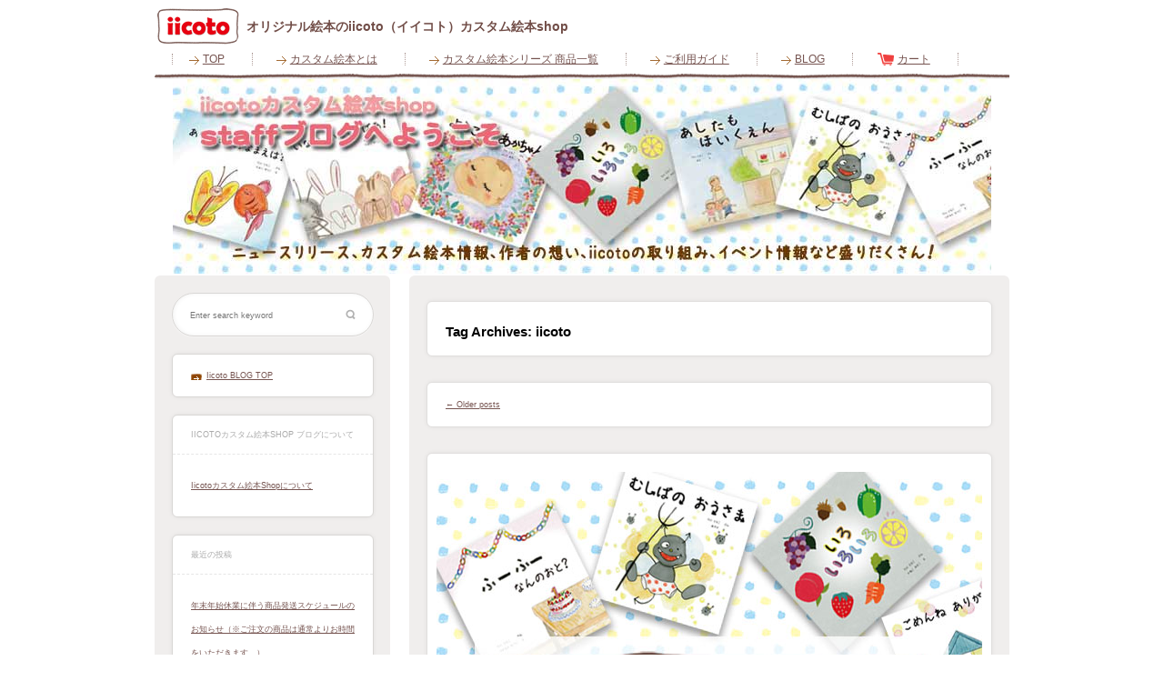

--- FILE ---
content_type: text/html; charset=UTF-8
request_url: https://www.iicotoehon.com/blog/?tag=iicoto
body_size: 20803
content:
<!DOCTYPE html>
<!--[if IE 7]>
<html id="ie7" lang="ja">
<![endif]-->
<!--[if IE 8]>
<html id="ie8" lang="ja">
<![endif]-->
<!--[if !(IE 7) | !(IE 8)  ]><!-->
<html lang="ja">
<!--<![endif]-->
	<head>
		<meta charset="UTF-8"/>
		<meta name="viewport" content="width=device-width,user-scalable=no,maximum-scale=1" />
		<title>iicoto | 【iicotoカスタム絵本shop】staffブログ</title>
		<!--[if lt IE 9]>
			<script src="https://iicotoehon.com/blog/wp-content/themes/central/js/html5.js"></script>
		<![endif]-->
			<script>
		var chooseFile='Choose file..';
		var fileSelected='File selected';
		var fileNotSelected='File is not selected';
		var blogName='【iicotoカスタム絵本shop】staffブログ';
	</script>
<link rel="alternate" type="application/rss+xml" title="【iicotoカスタム絵本shop】staffブログ &raquo; フィード" href="https://www.iicotoehon.com/blog/?feed=rss2" />
<link rel="alternate" type="application/rss+xml" title="【iicotoカスタム絵本shop】staffブログ &raquo; コメントフィード" href="https://www.iicotoehon.com/blog/?feed=comments-rss2" />
<link rel="alternate" type="application/rss+xml" title="【iicotoカスタム絵本shop】staffブログ &raquo; iicoto タグのフィード" href="https://www.iicotoehon.com/blog/?feed=rss2&#038;tag=iicoto" />
		<script type="text/javascript">
			window._wpemojiSettings = {"baseUrl":"https:\/\/s.w.org\/images\/core\/emoji\/72x72\/","ext":".png","source":{"concatemoji":"https:\/\/iicotoehon.com\/blog\/wp-includes\/js\/wp-emoji-release.min.js?ver=4.4.33"}};
			!function(e,n,t){var a;function i(e){var t=n.createElement("canvas"),a=t.getContext&&t.getContext("2d"),i=String.fromCharCode;return!(!a||!a.fillText)&&(a.textBaseline="top",a.font="600 32px Arial","flag"===e?(a.fillText(i(55356,56806,55356,56826),0,0),3e3<t.toDataURL().length):"diversity"===e?(a.fillText(i(55356,57221),0,0),t=a.getImageData(16,16,1,1).data,a.fillText(i(55356,57221,55356,57343),0,0),(t=a.getImageData(16,16,1,1).data)[0],t[1],t[2],t[3],!0):("simple"===e?a.fillText(i(55357,56835),0,0):a.fillText(i(55356,57135),0,0),0!==a.getImageData(16,16,1,1).data[0]))}function o(e){var t=n.createElement("script");t.src=e,t.type="text/javascript",n.getElementsByTagName("head")[0].appendChild(t)}t.supports={simple:i("simple"),flag:i("flag"),unicode8:i("unicode8"),diversity:i("diversity")},t.DOMReady=!1,t.readyCallback=function(){t.DOMReady=!0},t.supports.simple&&t.supports.flag&&t.supports.unicode8&&t.supports.diversity||(a=function(){t.readyCallback()},n.addEventListener?(n.addEventListener("DOMContentLoaded",a,!1),e.addEventListener("load",a,!1)):(e.attachEvent("onload",a),n.attachEvent("onreadystatechange",function(){"complete"===n.readyState&&t.readyCallback()})),(a=t.source||{}).concatemoji?o(a.concatemoji):a.wpemoji&&a.twemoji&&(o(a.twemoji),o(a.wpemoji)))}(window,document,window._wpemojiSettings);
		</script>
		<style type="text/css">
img.wp-smiley,
img.emoji {
	display: inline !important;
	border: none !important;
	box-shadow: none !important;
	height: 1em !important;
	width: 1em !important;
	margin: 0 .07em !important;
	vertical-align: -0.1em !important;
	background: none !important;
	padding: 0 !important;
}
</style>
<link rel='stylesheet' id='theme-style-css'  href='https://iicotoehon.com/blog/wp-content/themes/central/style.css?ver=4.4.33' type='text/css' media='all' />
<script type='text/javascript' src='https://iicotoehon.com/blog/wp-includes/js/jquery/jquery.js?ver=1.11.3'></script>
<script type='text/javascript' src='https://iicotoehon.com/blog/wp-includes/js/jquery/jquery-migrate.min.js?ver=1.2.1'></script>
<script type='text/javascript' src='https://iicotoehon.com/blog/wp-content/themes/central/js/jquery.shadow.js?ver=4.4.33'></script>
<script type='text/javascript' src='https://iicotoehon.com/blog/wp-content/themes/central/js/script.js?ver=4.4.33'></script>
<link rel='https://api.w.org/' href='https://www.iicotoehon.com/blog/?rest_route=/' />
<link rel="EditURI" type="application/rsd+xml" title="RSD" href="https://iicotoehon.com/blog/xmlrpc.php?rsd" />
<link rel="wlwmanifest" type="application/wlwmanifest+xml" href="https://iicotoehon.com/blog/wp-includes/wlwmanifest.xml" /> 
<meta name="generator" content="WordPress 4.4.33" />
<style type="text/css" id="custom-background-css">
body.custom-background { background-color: #ffffff; }
</style>
        <link rel="stylesheet" href="/css/slidebars.css">
		<link rel="stylesheet" href="/css/common.css" media="screen, print" />
		<link rel="stylesheet" href="/css/common_new.css" />
		<link rel="stylesheet" href="/css/smart.css" />
		<link href="//maxcdn.bootstrapcdn.com/font-awesome/4.2.0/css/font-awesome.min.css" rel="stylesheet">
	</head>
	<body  class="archive tag tag-iicoto tag-71 custom-background">
		<div class="page-wrapper">
			<div class="main">

<header id="branding" role="banner">
<div class="cFix fcBrown header">
<h1 class="spr">オリジナル絵本のiicoto（イイコト）カスタム絵本shop</h1>
<!--gnavi-->
<div class="taC">
<ul class="cFix pT10 pB10">
<li class="fl"><a class="spr siArw" href="/" title="TOP">TOP</a></li>
<li class="fl"><a class="spr siArw" href="/customehon/" title="カスタム絵本とは">カスタム絵本とは</a></li>
<li class="fl"><a class="spr siArw" href="/customehon/list.php" title="カスタム絵本シリーズ 商品一覧">カスタム絵本シリーズ 商品一覧</a></li>
<li class="fl"><a class="spr siArw" href="/guide/" title="ご利用ガイド">ご利用ガイド</a></li>
<li class="fl"><a class="spr siArw" href="/blog/" target="_blank" title="BLOG">BLOG</a></li>
<li class="fl"><a class="spr caArw" href="/cart/" title="カート">カート</a></li>
</ul>
</div>
<!--/gnavi-->
</div>






				</header>
<div class="taC blog_tit">
<img src="/img/blog/blogtop_900.jpg" alt="staffブログへようこそ" width="900" height="214">
</div>
<!--
<h1 id="site-title">
							<span>
								<a href="https://www.iicotoehon.com/blog/" title="【iicotoカスタム絵本shop】staffブログ" rel="home" style="color:#blank">
									<noscript>【iicotoカスタム絵本shop】staffブログ</noscript>
								</a>
							</span>
						</h1>
						<h2 id="site-description">ニュースリリース、カスタム絵本情報、作者の想い、iicotoの取り組み、イベント情報など盛りだくさん！</h2>
						-->
	 		</div><!-- .main -->

			<div class="clear"></div>
<!--
			<div class="white-stripe">
				<div class="main nav">
					<div class="main-menu"><ul><li ><a href="https://www.iicotoehon.com/blog/">ホーム</a></li><li class="page_item page-item-7"><a href="https://www.iicotoehon.com/blog/?page_id=7">iicotoカスタム絵本shopについて</a></li></ul></div>
				</div>--><!--main-nav-->
			<!--</div>--><!-- .white-stripe -->
			<div class="clear"></div>

			<div class="main" id="page-content">
				<noscript>
					<p id="no-script-message">For a more correct display of information on the site you need to enable support of the JavaScript in the browser.</p>
				</noscript>
				
<div class="widget-area" role="complementary">

<aside class="widget widget_search"><!-- template to displaying a search form -->
<div class="search-wrap">
		<form method="get" action="https://www.iicotoehon.com/blog/">
			<input class="search-field" type="text" placeholder="Enter search keyword" name="s"  value=""/>
		</form>
</div>

<aside class="widget">
<ul style="padding-top:10px;padding-bottom:10px;">
<li class="fst"><a href="/blog/" title="iicoto BLOG TOP" class="spr sqArw">iicoto BLOG TOP</a></li>
</ul>
</aside></aside><aside class="widget widget_nav_menu"><h3>iicotoカスタム絵本shop ブログについて</h3><div class="menu-shop_menu-container"><ul id="menu-shop_menu" class="menu"><li id="menu-item-9" class="menu-item menu-item-type-post_type menu-item-object-page menu-item-9"><a href="https://www.iicotoehon.com/blog/?page_id=7">iicotoカスタム絵本shopについて</a></li>
</ul></div></aside>		<aside class="widget widget_recent_entries">		<h3>最近の投稿</h3>		<ul>
					<li>
				<a href="https://www.iicotoehon.com/blog/?p=1700">年末年始休業に伴う商品発送スケジュールのお知らせ（※ご注文の商品は通常よりお時間をいただきます。）</a>
						</li>
					<li>
				<a href="https://www.iicotoehon.com/blog/?p=1695">夏季休業に伴う商品発送スケジュールのお知らせ（※ご注文の商品は通常よりお時間をいただきます。）</a>
						</li>
					<li>
				<a href="https://www.iicotoehon.com/blog/?p=1692">【ヤマト運輸】「G7広島サミット」の開催に伴う配送遅延について</a>
						</li>
					<li>
				<a href="https://www.iicotoehon.com/blog/?p=1689">GWの休業日・発送スケジュールのお知らせ（4/17〜5/7にご注文の商品の発送は通常よりお時間を頂きます）</a>
						</li>
					<li>
				<a href="https://www.iicotoehon.com/blog/?p=1686">【重要】非常に強い寒気の影響によるお荷物のお届けについて（1/31 ヤマト運輸）</a>
						</li>
				</ul>
		</aside>		<aside class="widget widget_categories"><h3>ブログカテゴリー</h3>		<ul>
	<li class="cat-item cat-item-2"><a href="https://www.iicotoehon.com/blog/?cat=2" >iicotoについて</a>
</li>
	<li class="cat-item cat-item-18"><a href="https://www.iicotoehon.com/blog/?cat=18" >お客様のお声</a>
</li>
	<li class="cat-item cat-item-64"><a href="https://www.iicotoehon.com/blog/?cat=64" >お知らせ</a>
</li>
	<li class="cat-item cat-item-66"><a href="https://www.iicotoehon.com/blog/?cat=66" >もらって嬉しい♥出産祝いギフト選び方・贈り方ガイド</a>
</li>
	<li class="cat-item cat-item-3"><a href="https://www.iicotoehon.com/blog/?cat=3" >イベント情報</a>
</li>
	<li class="cat-item cat-item-9"><a href="https://www.iicotoehon.com/blog/?cat=9" >カスタム絵本人気ランキング</a>
</li>
	<li class="cat-item cat-item-4"><a href="https://www.iicotoehon.com/blog/?cat=4" >カスタム絵本商品情報</a>
</li>
	<li class="cat-item cat-item-5"><a href="https://www.iicotoehon.com/blog/?cat=5" >ニュースリリース</a>
</li>
	<li class="cat-item cat-item-11"><a href="https://www.iicotoehon.com/blog/?cat=11" >ママの「働く」を応援します！</a>
</li>
	<li class="cat-item cat-item-91"><a href="https://www.iicotoehon.com/blog/?cat=91" >メディア掲載のお知らせ</a>
</li>
	<li class="cat-item cat-item-92"><a href="https://www.iicotoehon.com/blog/?cat=92" >休業日のお知らせ</a>
</li>
	<li class="cat-item cat-item-1"><a href="https://www.iicotoehon.com/blog/?cat=1" >未分類</a>
</li>
	<li class="cat-item cat-item-65"><a href="https://www.iicotoehon.com/blog/?cat=65" >楽しく読み聞かせ☆おすすめ絵本紹介</a>
</li>
	<li class="cat-item cat-item-12"><a href="https://www.iicotoehon.com/blog/?cat=12" >神奈川なでしこブランド</a>
</li>
	<li class="cat-item cat-item-69"><a href="https://www.iicotoehon.com/blog/?cat=69" title="3歳から6歳くらいまで楽しめる絵本をご紹介します。">絵本（3-6歳向け）</a>
</li>
	<li class="cat-item cat-item-68"><a href="https://www.iicotoehon.com/blog/?cat=68" title="0歳から2歳ころまで楽しめる赤ちゃん絵本をご紹介します。">赤ちゃん絵本（0-2歳向け）</a>
</li>
		</ul>
</aside><aside class="widget widget_archive"><h3>アーカイブ</h3>		<ul>
			<li><a href='https://www.iicotoehon.com/blog/?m=202412'>2024年12月</a></li>
	<li><a href='https://www.iicotoehon.com/blog/?m=202308'>2023年8月</a></li>
	<li><a href='https://www.iicotoehon.com/blog/?m=202304'>2023年4月</a></li>
	<li><a href='https://www.iicotoehon.com/blog/?m=202301'>2023年1月</a></li>
	<li><a href='https://www.iicotoehon.com/blog/?m=202212'>2022年12月</a></li>
	<li><a href='https://www.iicotoehon.com/blog/?m=202211'>2022年11月</a></li>
	<li><a href='https://www.iicotoehon.com/blog/?m=202207'>2022年7月</a></li>
	<li><a href='https://www.iicotoehon.com/blog/?m=202201'>2022年1月</a></li>
	<li><a href='https://www.iicotoehon.com/blog/?m=202112'>2021年12月</a></li>
	<li><a href='https://www.iicotoehon.com/blog/?m=202111'>2021年11月</a></li>
	<li><a href='https://www.iicotoehon.com/blog/?m=202110'>2021年10月</a></li>
	<li><a href='https://www.iicotoehon.com/blog/?m=202109'>2021年9月</a></li>
	<li><a href='https://www.iicotoehon.com/blog/?m=202108'>2021年8月</a></li>
	<li><a href='https://www.iicotoehon.com/blog/?m=202107'>2021年7月</a></li>
	<li><a href='https://www.iicotoehon.com/blog/?m=202106'>2021年6月</a></li>
	<li><a href='https://www.iicotoehon.com/blog/?m=202105'>2021年5月</a></li>
	<li><a href='https://www.iicotoehon.com/blog/?m=202104'>2021年4月</a></li>
	<li><a href='https://www.iicotoehon.com/blog/?m=202103'>2021年3月</a></li>
	<li><a href='https://www.iicotoehon.com/blog/?m=202102'>2021年2月</a></li>
	<li><a href='https://www.iicotoehon.com/blog/?m=202101'>2021年1月</a></li>
	<li><a href='https://www.iicotoehon.com/blog/?m=202012'>2020年12月</a></li>
	<li><a href='https://www.iicotoehon.com/blog/?m=202011'>2020年11月</a></li>
	<li><a href='https://www.iicotoehon.com/blog/?m=202010'>2020年10月</a></li>
	<li><a href='https://www.iicotoehon.com/blog/?m=202009'>2020年9月</a></li>
	<li><a href='https://www.iicotoehon.com/blog/?m=202008'>2020年8月</a></li>
	<li><a href='https://www.iicotoehon.com/blog/?m=202007'>2020年7月</a></li>
	<li><a href='https://www.iicotoehon.com/blog/?m=202006'>2020年6月</a></li>
	<li><a href='https://www.iicotoehon.com/blog/?m=202005'>2020年5月</a></li>
	<li><a href='https://www.iicotoehon.com/blog/?m=202004'>2020年4月</a></li>
	<li><a href='https://www.iicotoehon.com/blog/?m=202003'>2020年3月</a></li>
	<li><a href='https://www.iicotoehon.com/blog/?m=202002'>2020年2月</a></li>
	<li><a href='https://www.iicotoehon.com/blog/?m=202001'>2020年1月</a></li>
	<li><a href='https://www.iicotoehon.com/blog/?m=201912'>2019年12月</a></li>
	<li><a href='https://www.iicotoehon.com/blog/?m=201911'>2019年11月</a></li>
	<li><a href='https://www.iicotoehon.com/blog/?m=201910'>2019年10月</a></li>
	<li><a href='https://www.iicotoehon.com/blog/?m=201909'>2019年9月</a></li>
	<li><a href='https://www.iicotoehon.com/blog/?m=201908'>2019年8月</a></li>
	<li><a href='https://www.iicotoehon.com/blog/?m=201907'>2019年7月</a></li>
	<li><a href='https://www.iicotoehon.com/blog/?m=201906'>2019年6月</a></li>
	<li><a href='https://www.iicotoehon.com/blog/?m=201905'>2019年5月</a></li>
	<li><a href='https://www.iicotoehon.com/blog/?m=201904'>2019年4月</a></li>
	<li><a href='https://www.iicotoehon.com/blog/?m=201903'>2019年3月</a></li>
	<li><a href='https://www.iicotoehon.com/blog/?m=201902'>2019年2月</a></li>
	<li><a href='https://www.iicotoehon.com/blog/?m=201901'>2019年1月</a></li>
	<li><a href='https://www.iicotoehon.com/blog/?m=201812'>2018年12月</a></li>
	<li><a href='https://www.iicotoehon.com/blog/?m=201811'>2018年11月</a></li>
	<li><a href='https://www.iicotoehon.com/blog/?m=201810'>2018年10月</a></li>
	<li><a href='https://www.iicotoehon.com/blog/?m=201809'>2018年9月</a></li>
	<li><a href='https://www.iicotoehon.com/blog/?m=201808'>2018年8月</a></li>
	<li><a href='https://www.iicotoehon.com/blog/?m=201807'>2018年7月</a></li>
	<li><a href='https://www.iicotoehon.com/blog/?m=201806'>2018年6月</a></li>
	<li><a href='https://www.iicotoehon.com/blog/?m=201805'>2018年5月</a></li>
	<li><a href='https://www.iicotoehon.com/blog/?m=201804'>2018年4月</a></li>
	<li><a href='https://www.iicotoehon.com/blog/?m=201803'>2018年3月</a></li>
	<li><a href='https://www.iicotoehon.com/blog/?m=201802'>2018年2月</a></li>
	<li><a href='https://www.iicotoehon.com/blog/?m=201801'>2018年1月</a></li>
	<li><a href='https://www.iicotoehon.com/blog/?m=201712'>2017年12月</a></li>
	<li><a href='https://www.iicotoehon.com/blog/?m=201711'>2017年11月</a></li>
	<li><a href='https://www.iicotoehon.com/blog/?m=201710'>2017年10月</a></li>
	<li><a href='https://www.iicotoehon.com/blog/?m=201709'>2017年9月</a></li>
	<li><a href='https://www.iicotoehon.com/blog/?m=201708'>2017年8月</a></li>
	<li><a href='https://www.iicotoehon.com/blog/?m=201707'>2017年7月</a></li>
	<li><a href='https://www.iicotoehon.com/blog/?m=201706'>2017年6月</a></li>
	<li><a href='https://www.iicotoehon.com/blog/?m=201705'>2017年5月</a></li>
	<li><a href='https://www.iicotoehon.com/blog/?m=201704'>2017年4月</a></li>
	<li><a href='https://www.iicotoehon.com/blog/?m=201703'>2017年3月</a></li>
	<li><a href='https://www.iicotoehon.com/blog/?m=201702'>2017年2月</a></li>
	<li><a href='https://www.iicotoehon.com/blog/?m=201701'>2017年1月</a></li>
	<li><a href='https://www.iicotoehon.com/blog/?m=201612'>2016年12月</a></li>
	<li><a href='https://www.iicotoehon.com/blog/?m=201611'>2016年11月</a></li>
	<li><a href='https://www.iicotoehon.com/blog/?m=201610'>2016年10月</a></li>
	<li><a href='https://www.iicotoehon.com/blog/?m=201609'>2016年9月</a></li>
	<li><a href='https://www.iicotoehon.com/blog/?m=201608'>2016年8月</a></li>
	<li><a href='https://www.iicotoehon.com/blog/?m=201607'>2016年7月</a></li>
	<li><a href='https://www.iicotoehon.com/blog/?m=201606'>2016年6月</a></li>
	<li><a href='https://www.iicotoehon.com/blog/?m=201605'>2016年5月</a></li>
	<li><a href='https://www.iicotoehon.com/blog/?m=201604'>2016年4月</a></li>
	<li><a href='https://www.iicotoehon.com/blog/?m=201603'>2016年3月</a></li>
	<li><a href='https://www.iicotoehon.com/blog/?m=201602'>2016年2月</a></li>
	<li><a href='https://www.iicotoehon.com/blog/?m=201601'>2016年1月</a></li>
	<li><a href='https://www.iicotoehon.com/blog/?m=201512'>2015年12月</a></li>
	<li><a href='https://www.iicotoehon.com/blog/?m=201511'>2015年11月</a></li>
	<li><a href='https://www.iicotoehon.com/blog/?m=201510'>2015年10月</a></li>
	<li><a href='https://www.iicotoehon.com/blog/?m=201509'>2015年9月</a></li>
	<li><a href='https://www.iicotoehon.com/blog/?m=201508'>2015年8月</a></li>
	<li><a href='https://www.iicotoehon.com/blog/?m=201507'>2015年7月</a></li>
	<li><a href='https://www.iicotoehon.com/blog/?m=201506'>2015年6月</a></li>
	<li><a href='https://www.iicotoehon.com/blog/?m=201505'>2015年5月</a></li>
	<li><a href='https://www.iicotoehon.com/blog/?m=201504'>2015年4月</a></li>
	<li><a href='https://www.iicotoehon.com/blog/?m=201503'>2015年3月</a></li>
	<li><a href='https://www.iicotoehon.com/blog/?m=201502'>2015年2月</a></li>
	<li><a href='https://www.iicotoehon.com/blog/?m=201501'>2015年1月</a></li>
	<li><a href='https://www.iicotoehon.com/blog/?m=201412'>2014年12月</a></li>
	<li><a href='https://www.iicotoehon.com/blog/?m=201411'>2014年11月</a></li>
	<li><a href='https://www.iicotoehon.com/blog/?m=201410'>2014年10月</a></li>
	<li><a href='https://www.iicotoehon.com/blog/?m=201409'>2014年9月</a></li>
		</ul>
		</aside><aside class="widget widget_archive">
<h3>iicotoカスタム絵本shopサイトへ</h3>
<ul>
<li><a href="/" target="_blank">iicotoカスタム絵本shop</a></li>
<li><a href="/customehon/" target="_blank">カスタム絵本とは</a></li>
<li><a href="/customehon/list.php" target="_blank">カスタム絵本商品一覧</a></li>
<li><a href="/company/index.php" target="_blank">会社概要</a></li>
</ul>
</aside>
</div><!-- .widget-area -->
	<div id="content" role="main">
					<div class="post">
				<div class="block-header">
					<h2 class="page-title">
						Tag Archives: <span>iicoto</span>					</h2><!-- .page-title -->
				</div><!-- .block-header-->
			</div><!-- .post -->
					<div class="post">
			<div class="post-text">
				<nav id="nav-above">
					<div class="nav-previous"><a href="https://www.iicotoehon.com/blog/?tag=iicoto&#038;paged=2" ><span class="meta-nav">&larr;</span> Older posts</a></div>
					<div class="nav-next"></div>
				</nav><!-- #nav-above -->
			</div><!-- .post-text -->
		</div><!-- .post -->
					<div class="post-1668 post type-post status-publish format-standard has-post-thumbnail hentry category-company category-notice category-ranking category-customehon tag-iicoto tag-iicotoshop tag-72 tag-70 tag-85 tag-77 tag-75 tag-86 tag-83 tag-13 tag-87 tag-80 tag-90 tag-73 tag-97">
												<div class="left-top"></div>
							<div class="right-top"></div>
							<div class="featured-image">
								<img width="600" height="530" src="https://iicotoehon.com/blog/wp-content/uploads/2017/11/lanking_600-1.jpg" class="attachment-post-thumb size-post-thumb wp-post-image" alt="iicotoカスタム絵本shopのカスタム絵本売れ筋人気ランキング" srcset="https://iicotoehon.com/blog/wp-content/uploads/2017/11/lanking_600-1-300x265.jpg 300w, https://iicotoehon.com/blog/wp-content/uploads/2017/11/lanking_600-1-500x442.jpg 500w, https://iicotoehon.com/blog/wp-content/uploads/2017/11/lanking_600-1-247x218.jpg 247w, https://iicotoehon.com/blog/wp-content/uploads/2017/11/lanking_600-1.jpg 600w" sizes="(max-width: 600px) 100vw, 600px" />							</div>
							<!--<div class="featured-image-title">
								<p>lanking_600</p>							</div>->
						
					<div class="block-header">
						<a class="post-link" href="https://www.iicotoehon.com/blog/?p=1668">カスタム絵本人気ランキング(2021年12月度)</a>
						<a href="https://www.iicotoehon.com/blog/?p=1668#respond"><span class="leave-reply">Leave a reply</span></a>						<p class="post-date">
							Posted on <a href="https://www.iicotoehon.com/blog/?p=1668" title="カスタム絵本人気ランキング(2021年12月度)" rel="bookmark"><span id="date">2022年1月13日</span></a> in <a href="https://www.iicotoehon.com/blog/?cat=2" rel="category">iicotoについて</a>, <a href="https://www.iicotoehon.com/blog/?cat=64" rel="category">お知らせ</a>, <a href="https://www.iicotoehon.com/blog/?cat=9" rel="category">カスタム絵本人気ランキング</a>, <a href="https://www.iicotoehon.com/blog/?cat=4" rel="category">カスタム絵本商品情報</a>						</p>
					</div><!-- .block-header -->
					<!-- show the excerpt of post -->
					<div class="post-text">
						<p>カスタム絵本人気ランキング（2021年12月度）を発表します！</p>
<hr />
<h1><span style="color: #808080;">◆第1位◆</span></h1>
<p><a href="https://www.iicotoehon.com/customehon/list.php?list_cd=J004" rel="attachment wp-att-883"><img class="alignnone wp-image-884 size-large" src="https://iicotoehon.com/blog/wp-content/uploads/2017/10/004_samp_01g_600-500x500.jpg" alt="" width="500" height="500" srcset="https://iicotoehon.com/blog/wp-content/uploads/2017/10/004_samp_01g_600-150x150.jpg 150w, https://iicotoehon.com/blog/wp-content/uploads/2017/10/004_samp_01g_600-300x300.jpg 300w, https://iicotoehon.com/blog/wp-content/uploads/2017/10/004_samp_01g_600-500x500.jpg 500w, https://iicotoehon.com/blog/wp-content/uploads/2017/10/004_samp_01g_600-218x218.jpg 218w, https://iicotoehon.com/blog/wp-content/uploads/2017/10/004_samp_01g_600.jpg 600w" sizes="(max-width: 500px) 100vw, 500px" /></a></p>
<p><strong>「<a href="https://www.iicotoehon.com/customehon/list.php?list_cd=J004" target="_blank">あなたの おなまえは？</a>」</strong></p>
<p>ひとりひとり名前があること、名前はとても大切なものだということを伝える絵本です。</p>
<p>ご出産祝いに贈ると、ずっと大切に残る一冊になります。<br />
<a href="https://www.iicotoehon.com/customehon/list.php?list_cd=J004" target="_blank">https://www.iicotoehon.com/customehon/list.php?list_cd=J004</a></p>
<hr />
<h1><span style="color: #808080;">◆第2位◆</span></h1>
<p><a href="https://www.iicotoehon.com/customehon/list.php?list_cd=J008"><img class="alignnone wp-image-893 size-large" src="https://iicotoehon.com/blog/wp-content/uploads/2017/10/008_samp_01b_600-500x500.jpg" alt="" width="500" height="500" srcset="https://iicotoehon.com/blog/wp-content/uploads/2017/10/008_samp_01b_600-150x150.jpg 150w, https://iicotoehon.com/blog/wp-content/uploads/2017/10/008_samp_01b_600-300x300.jpg 300w, https://iicotoehon.com/blog/wp-content/uploads/2017/10/008_samp_01b_600-500x500.jpg 500w, https://iicotoehon.com/blog/wp-content/uploads/2017/10/008_samp_01b_600-218x218.jpg 218w, https://iicotoehon.com/blog/wp-content/uploads/2017/10/008_samp_01b_600.jpg 600w" sizes="(max-width: 500px) 100vw, 500px" /></a></p>
<p><strong>「<a href="https://www.iicotoehon.com/customehon/list.php?list_cd=J008" target="_blank">ようこそ あかちゃん</a>」</strong></p>
<p>赤ちゃんはお腹の中にいる時からたくさんの愛情に包まれて生まれてくることを描いた作品です。出産祝いとして、あるいは、もうすぐ弟や妹を迎える子どもたちにもおすすめです！<br />
<a href="https://www.iicotoehon.com/customehon/list.php?list_cd=J008" target="_blank">https://www.iicotoehon.com/customehon/list.php?list_cd=J008</a></p>
<hr />
<h1><span style="color: #808080;">◆第3位</span><span style="color: #808080;">◆</span></h1>
<p><a href="https://www.iicotoehon.com/customehon/list.php?list_cd=J011" rel="attachment wp-att-900"><img class="alignnone wp-image-900 size-large" src="https://iicotoehon.com/blog/wp-content/uploads/2017/10/011_samp_01g_600-500x500.jpg" alt="" width="500" height="500" srcset="https://iicotoehon.com/blog/wp-content/uploads/2017/10/011_samp_01g_600-150x150.jpg 150w, https://iicotoehon.com/blog/wp-content/uploads/2017/10/011_samp_01g_600-300x300.jpg 300w, https://iicotoehon.com/blog/wp-content/uploads/2017/10/011_samp_01g_600-500x500.jpg 500w, https://iicotoehon.com/blog/wp-content/uploads/2017/10/011_samp_01g_600-218x218.jpg 218w, https://iicotoehon.com/blog/wp-content/uploads/2017/10/011_samp_01g_600.jpg 600w" sizes="(max-width: 500px) 100vw, 500px" /></a></p>
<p><strong>「<a href="https://www.iicotoehon.com/customehon/list.php?list_cd=J011" target="_blank">いろ いろいろ</a>」</strong></p>
<p>日常生活の中にあるものや景色を色鮮やかに貼り絵で表現した、色彩感覚の発達を促す絵本。</p>
<p>1・2歳のお誕生日プレゼントやご出産祝いに喜んでいただける絵本です。<br />
<a href="https://www.iicotoehon.com/customehon/list.php?list_cd=J011" target="_blank">https://www.iicotoehon.com/customehon/list.php?list_cd=J011</a></p>
<hr />
<p>※各商品詳細ページでは絵本の全画像がご覧いただけます。</p>
<p>その他の絵本を見る<a title="iicotoカスタム絵本shop" href="http://www.iicotoehon.com" target="_blank">http://www.iicotoehon.com</a></p>
<hr />
<h2><span style="color: #808080;">カスタム絵本がVOGUE JAPANで紹介されました！</span></h2>
<p><a href="https://www.vogue.co.jp/fashion/trends/2017-08-11" target="_blank">VOGUE JAPAN WEB版「今贈りたいのは世界に一つだけのベビーギフト」特集</a></p>
<p><a href="https://www.vogue.co.jp/fashion/trends/2017-08-11" rel="attachment wp-att-833"><img class="alignnone wp-image-833" src="http://iicotoehon.com/blog/wp-content/uploads/2017/08/スクリーンショット-2017-08-16-14.32.00-455x500.png" alt="VOGUE JAPAN ベビーギフト特集" width="600" height="660" srcset="https://iicotoehon.com/blog/wp-content/uploads/2017/08/スクリーンショット-2017-08-16-14.32.00-273x300.png 273w, https://iicotoehon.com/blog/wp-content/uploads/2017/08/スクリーンショット-2017-08-16-14.32.00-768x844.png 768w, https://iicotoehon.com/blog/wp-content/uploads/2017/08/スクリーンショット-2017-08-16-14.32.00-455x500.png 455w, https://iicotoehon.com/blog/wp-content/uploads/2017/08/スクリーンショット-2017-08-16-14.32.00-198x218.png 198w, https://iicotoehon.com/blog/wp-content/uploads/2017/08/スクリーンショット-2017-08-16-14.32.00.png 1448w" sizes="(max-width: 600px) 100vw, 600px" /></a></p>
<h2><span style="color: #808080;">カスタム絵本がNHK総合「ひるまえほっと」で紹介されました！</span></h2>
<p>2017年9月19日放送 NHK総合「ひるまえほっと」<br />
放送された動画が<a href="http://www.nhk.or.jp/yokohama/movie/index1709.html" target="_blank">NHK横浜放送局のWEBサイト</a>にてご覧いただけます。</p>
<p><a href="http://www.nhk.or.jp/yokohama/movie/index1709.html" rel="attachment wp-att-863"><img class="alignnone wp-image-863" src="http://iicotoehon.com/blog/wp-content/uploads/2017/09/スクリーンショット-2017-09-14-14.40.37-500x206.png" alt="NHKひるまえほっと" width="600" height="247" srcset="https://iicotoehon.com/blog/wp-content/uploads/2017/09/スクリーンショット-2017-09-14-14.40.37-300x124.png 300w, https://iicotoehon.com/blog/wp-content/uploads/2017/09/スクリーンショット-2017-09-14-14.40.37-500x206.png 500w, https://iicotoehon.com/blog/wp-content/uploads/2017/09/スクリーンショット-2017-09-14-14.40.37.png 505w" sizes="(max-width: 600px) 100vw, 600px" /></a></p>
<hr />
<h2><span style="color: #808080;"><a style="color: #808080;" href="http://www.iicotoehon.com" target="_blank">iicotoカスタム絵本shop</a></span><br />
<a href="http://www.iicotoehon.com" target="_blank"><img class="alignnone wp-image-4" src="http://iicotoehon.com/blog/wp-content/uploads/2014/09/top_main_01_900-500x166.jpg" alt="iicotoカスタム絵本shop" width="600" height="200" srcset="https://iicotoehon.com/blog/wp-content/uploads/2014/09/top_main_01_900-300x100.jpg 300w, https://iicotoehon.com/blog/wp-content/uploads/2014/09/top_main_01_900-500x166.jpg 500w, https://iicotoehon.com/blog/wp-content/uploads/2014/09/top_main_01_900-654x218.jpg 654w, https://iicotoehon.com/blog/wp-content/uploads/2014/09/top_main_01_900.jpg 900w" sizes="(max-width: 600px) 100vw, 600px" /></a></h2>
<h2><span style="color: #808080;"><a style="color: #808080;" href="http://www.rakuten.co.jp/iicoto/" target="_blank">楽天市場iicotoカスタム絵本shop</a></span><br />
<a href="http://www.rakuten.co.jp/iicoto/" rel="attachment wp-att-778"><img class="alignnone wp-image-778" src="http://iicotoehon.com/blog/wp-content/uploads/2017/01/iicoto_main_r-500x178.jpg" alt="楽天市場iicotoカスタム絵本shop" width="600" height="213" srcset="https://iicotoehon.com/blog/wp-content/uploads/2017/01/iicoto_main_r-300x107.jpg 300w, https://iicotoehon.com/blog/wp-content/uploads/2017/01/iicoto_main_r-500x178.jpg 500w, https://iicotoehon.com/blog/wp-content/uploads/2017/01/iicoto_main_r.jpg 600w" sizes="(max-width: 600px) 100vw, 600px" /></a></h2>
<h2><span style="color: #808080;"><a style="color: #808080;" href="http://babygift.iicotoehon.com/" target="_blank">もらって嬉しい出産祝いギフトのお店 iicoto baby gift</a></span><br />
<a href="http://babygift.iicotoehon.com/" target="_blank"><img class="alignnone wp-image-1598 " src="https://iicotoehon.com/blog/wp-content/uploads/2021/01/babygift_bunner_01-500x167.jpg" alt="" width="599" height="200" srcset="https://iicotoehon.com/blog/wp-content/uploads/2021/01/babygift_bunner_01-300x100.jpg 300w, https://iicotoehon.com/blog/wp-content/uploads/2021/01/babygift_bunner_01-768x256.jpg 768w, https://iicotoehon.com/blog/wp-content/uploads/2021/01/babygift_bunner_01-500x167.jpg 500w, https://iicotoehon.com/blog/wp-content/uploads/2021/01/babygift_bunner_01-654x218.jpg 654w, https://iicotoehon.com/blog/wp-content/uploads/2021/01/babygift_bunner_01.jpg 1200w" sizes="(max-width: 599px) 100vw, 599px" /></a></h2>
					</div><!-- .post-text -->
					<div class="clear"></div>
					<!-- show tags and anchor -->
					<div class="more-links">
						<span class="tag-image"></span><a href="https://www.iicotoehon.com/blog/?tag=iicoto" rel="tag">iicoto</a>, <a href="https://www.iicotoehon.com/blog/?tag=iicoto%e3%82%ab%e3%82%b9%e3%82%bf%e3%83%a0%e7%b5%b5%e6%9c%acshop" rel="tag">iicotoカスタム絵本shop</a>, <a href="https://www.iicotoehon.com/blog/?tag=%e3%82%aa%e3%83%aa%e3%82%b8%e3%83%8a%e3%83%ab%e7%b5%b5%e6%9c%ac" rel="tag">オリジナル絵本</a>, <a href="https://www.iicotoehon.com/blog/?tag=%e3%82%ab%e3%82%b9%e3%82%bf%e3%83%a0%e7%b5%b5%e6%9c%ac" rel="tag">カスタム絵本</a>, <a href="https://www.iicotoehon.com/blog/?tag=%e3%82%ab%e3%82%bf%e3%83%ad%e3%82%b0%e3%82%ae%e3%83%95%e3%83%88" rel="tag">カタログギフト</a>, <a href="https://www.iicotoehon.com/blog/?tag=%e3%82%ae%e3%83%95%e3%83%88" rel="tag">ギフト</a>, <a href="https://www.iicotoehon.com/blog/?tag=%e3%83%97%e3%83%ac%e3%82%bc%e3%83%b3%e3%83%88" rel="tag">プレゼント</a>, <a href="https://www.iicotoehon.com/blog/?tag=%e3%83%99%e3%83%93%e3%83%bc%e3%82%ae%e3%83%95%e3%83%88" rel="tag">ベビーギフト</a>, <a href="https://www.iicotoehon.com/blog/?tag=%e5%85%a5%e5%9c%92%e7%a5%9d%e3%81%84" rel="tag">入園祝い</a>, <a href="https://www.iicotoehon.com/blog/?tag=%e5%87%ba%e7%94%a3%e7%a5%9d%e3%81%84" rel="tag">出産祝い</a>, <a href="https://www.iicotoehon.com/blog/?tag=%e5%90%8d%e5%85%a5%e3%82%8c%e7%b5%b5%e6%9c%ac" rel="tag">名入れ絵本</a>, <a href="https://www.iicotoehon.com/blog/?tag=%e7%b5%b5%e6%9c%ac" rel="tag">絵本</a>, <a href="https://www.iicotoehon.com/blog/?tag=%e8%aa%95%e7%94%9f%e6%97%a5" rel="tag">誕生日</a>, <a href="https://www.iicotoehon.com/blog/?tag=%e8%aa%95%e7%94%9f%e6%97%a5%e3%83%97%e3%83%ac%e3%82%bc%e3%83%b3%e3%83%88" rel="tag">誕生日プレゼント</a>, <a href="https://www.iicotoehon.com/blog/?tag=%e8%aa%ad%e3%81%bf%e8%81%9e%e3%81%8b%e3%81%9b" rel="tag">読み聞かせ</a> 
						<a class="anchor" href="javascript:scroll(0,0);">[Top]</a>
					</div>
					<div class="clear"></div>
				</div><!-- .post -->
							<div class="post-1662 post type-post status-publish format-standard has-post-thumbnail hentry category-company category-notice category-ranking category-customehon tag-iicoto tag-iicotoshop tag-72 tag-70 tag-85 tag-77 tag-74 tag-76 tag-75 tag-86 tag-83 tag-13 tag-87 tag-80 tag-90 tag-73 tag-97">
												<div class="left-top"></div>
							<div class="right-top"></div>
							<div class="featured-image">
								<img width="600" height="530" src="https://iicotoehon.com/blog/wp-content/uploads/2017/11/lanking_600-1.jpg" class="attachment-post-thumb size-post-thumb wp-post-image" alt="iicotoカスタム絵本shopのカスタム絵本売れ筋人気ランキング" srcset="https://iicotoehon.com/blog/wp-content/uploads/2017/11/lanking_600-1-300x265.jpg 300w, https://iicotoehon.com/blog/wp-content/uploads/2017/11/lanking_600-1-500x442.jpg 500w, https://iicotoehon.com/blog/wp-content/uploads/2017/11/lanking_600-1-247x218.jpg 247w, https://iicotoehon.com/blog/wp-content/uploads/2017/11/lanking_600-1.jpg 600w" sizes="(max-width: 600px) 100vw, 600px" />							</div>
							<!--<div class="featured-image-title">
								<p>lanking_600</p>							</div>->
						
					<div class="block-header">
						<a class="post-link" href="https://www.iicotoehon.com/blog/?p=1662">カスタム絵本人気ランキング(2021年11月度)</a>
						<a href="https://www.iicotoehon.com/blog/?p=1662#respond"><span class="leave-reply">Leave a reply</span></a>						<p class="post-date">
							Posted on <a href="https://www.iicotoehon.com/blog/?p=1662" title="カスタム絵本人気ランキング(2021年11月度)" rel="bookmark"><span id="date">2021年12月1日</span></a> in <a href="https://www.iicotoehon.com/blog/?cat=2" rel="category">iicotoについて</a>, <a href="https://www.iicotoehon.com/blog/?cat=64" rel="category">お知らせ</a>, <a href="https://www.iicotoehon.com/blog/?cat=9" rel="category">カスタム絵本人気ランキング</a>, <a href="https://www.iicotoehon.com/blog/?cat=4" rel="category">カスタム絵本商品情報</a>						</p>
					</div><!-- .block-header -->
					<!-- show the excerpt of post -->
					<div class="post-text">
						<p>カスタム絵本人気ランキング（2021年11月度）を発表します！</p>
<hr />
<h1><span style="color: #808080;">◆第1位◆</span></h1>
<div id="attachment_113" style="width: 510px" class="wp-caption alignnone"><a href="https://www.iicotoehon.com/customehon/list.php?list_cd=J004" rel="attachment wp-att-883"><img class="wp-image-113 size-large" src="https://iicotoehon.com/blog/wp-content/uploads/2014/11/004_samp_01b_600-500x500.jpg" alt="カスタム絵本「あなたの おなまえは？」" width="500" height="500" srcset="https://iicotoehon.com/blog/wp-content/uploads/2014/11/004_samp_01b_600-150x150.jpg 150w, https://iicotoehon.com/blog/wp-content/uploads/2014/11/004_samp_01b_600-300x300.jpg 300w, https://iicotoehon.com/blog/wp-content/uploads/2014/11/004_samp_01b_600-500x500.jpg 500w, https://iicotoehon.com/blog/wp-content/uploads/2014/11/004_samp_01b_600-218x218.jpg 218w, https://iicotoehon.com/blog/wp-content/uploads/2014/11/004_samp_01b_600.jpg 600w" sizes="(max-width: 500px) 100vw, 500px" /></a><p class="wp-caption-text">あなたの おなまえは？男の子版</p></div>
<p><strong>「<a href="https://www.iicotoehon.com/customehon/list.php?list_cd=J004" target="_blank">あなたの おなまえは？</a>」</strong></p>
<p>ひとりひとり名前があること、名前はとても大切なものだということを伝える絵本です。</p>
<p>ご出産祝いに贈ると、ずっと大切に残る一冊になります。<br />
<a href="https://www.iicotoehon.com/customehon/list.php?list_cd=J004" target="_blank">https://www.iicotoehon.com/customehon/list.php?list_cd=J004</a></p>
<hr />
<h1><span style="color: #808080;">◆第2位◆</span></h1>
<p><a href="https://www.iicotoehon.com/customehon/list.php?list_cd=J002"><img class="alignnone wp-image-880 size-large" src="https://iicotoehon.com/blog/wp-content/uploads/2017/10/002_samp_01g_600-500x500.jpg" alt="" width="500" height="500" srcset="https://iicotoehon.com/blog/wp-content/uploads/2017/10/002_samp_01g_600-150x150.jpg 150w, https://iicotoehon.com/blog/wp-content/uploads/2017/10/002_samp_01g_600-300x300.jpg 300w, https://iicotoehon.com/blog/wp-content/uploads/2017/10/002_samp_01g_600-500x500.jpg 500w, https://iicotoehon.com/blog/wp-content/uploads/2017/10/002_samp_01g_600-218x218.jpg 218w, https://iicotoehon.com/blog/wp-content/uploads/2017/10/002_samp_01g_600.jpg 600w" sizes="(max-width: 500px) 100vw, 500px" /></a></p>
<p><strong>「<a href="https://www.iicotoehon.com/customehon/list.php?list_cd=J002" target="_blank">いない いない ばあ</a>」</strong></p>
<p>可愛らしい動物たちが次々に「ばあ！」…そして、最後に登場する自分にビックリ大喜び！</p>
<p>ご出産祝い、1歳のお誕生日プレゼントにぴったりです☆</p>
<p><a href="https://www.iicotoehon.com/customehon/list.php?list_cd=J002">https://www.iicotoehon.com/customehon/list.php?list_cd=J002</a></p>
<hr />
<h1><span style="color: #808080;">◆第3位</span><span style="color: #808080;">◆</span></h1>
<div id="attachment_63" style="width: 510px" class="wp-caption alignnone"><a href="https://www.iicotoehon.com/customehon/list.php?list_cd=J011" rel="attachment wp-att-900"><img class="wp-image-63 size-large" src="https://iicotoehon.com/blog/wp-content/uploads/2014/10/011_samp_01b_600-500x500.jpg" alt="いろ いろいろ" width="500" height="500" srcset="https://iicotoehon.com/blog/wp-content/uploads/2014/10/011_samp_01b_600-150x150.jpg 150w, https://iicotoehon.com/blog/wp-content/uploads/2014/10/011_samp_01b_600-300x300.jpg 300w, https://iicotoehon.com/blog/wp-content/uploads/2014/10/011_samp_01b_600-500x500.jpg 500w, https://iicotoehon.com/blog/wp-content/uploads/2014/10/011_samp_01b_600-218x218.jpg 218w, https://iicotoehon.com/blog/wp-content/uploads/2014/10/011_samp_01b_600.jpg 600w" sizes="(max-width: 500px) 100vw, 500px" /></a><p class="wp-caption-text">いろ いろいろ</p></div>
<p><strong>「<a href="https://www.iicotoehon.com/customehon/list.php?list_cd=J011" target="_blank">いろ いろいろ</a>」</strong></p>
<p>日常生活の中にあるものや景色を色鮮やかに貼り絵で表現した、色彩感覚の発達を促す絵本。</p>
<p>1・2歳のお誕生日プレゼントやご出産祝いに喜んでいただける絵本です。<br />
<a href="https://www.iicotoehon.com/customehon/list.php?list_cd=J011" target="_blank">https://www.iicotoehon.com/customehon/list.php?list_cd=J011</a></p>
<hr />
<p>※各商品詳細ページでは絵本の全画像がご覧いただけます。</p>
<p>その他の絵本を見る<a title="iicotoカスタム絵本shop" href="http://www.iicotoehon.com" target="_blank">http://www.iicotoehon.com</a></p>
<hr />
<h2><span style="color: #808080;">カスタム絵本がVOGUE JAPANで紹介されました！</span></h2>
<p><a href="https://www.vogue.co.jp/fashion/trends/2017-08-11" target="_blank">VOGUE JAPAN WEB版「今贈りたいのは世界に一つだけのベビーギフト」特集</a></p>
<p><a href="https://www.vogue.co.jp/fashion/trends/2017-08-11" rel="attachment wp-att-833"><img class="alignnone wp-image-833" src="http://iicotoehon.com/blog/wp-content/uploads/2017/08/スクリーンショット-2017-08-16-14.32.00-455x500.png" alt="VOGUE JAPAN ベビーギフト特集" width="600" height="660" srcset="https://iicotoehon.com/blog/wp-content/uploads/2017/08/スクリーンショット-2017-08-16-14.32.00-273x300.png 273w, https://iicotoehon.com/blog/wp-content/uploads/2017/08/スクリーンショット-2017-08-16-14.32.00-768x844.png 768w, https://iicotoehon.com/blog/wp-content/uploads/2017/08/スクリーンショット-2017-08-16-14.32.00-455x500.png 455w, https://iicotoehon.com/blog/wp-content/uploads/2017/08/スクリーンショット-2017-08-16-14.32.00-198x218.png 198w, https://iicotoehon.com/blog/wp-content/uploads/2017/08/スクリーンショット-2017-08-16-14.32.00.png 1448w" sizes="(max-width: 600px) 100vw, 600px" /></a></p>
<h2><span style="color: #808080;">カスタム絵本がNHK総合「ひるまえほっと」で紹介されました！</span></h2>
<p>2017年9月19日放送 NHK総合「ひるまえほっと」<br />
放送された動画が<a href="http://www.nhk.or.jp/yokohama/movie/index1709.html" target="_blank">NHK横浜放送局のWEBサイト</a>にてご覧いただけます。</p>
<p><a href="http://www.nhk.or.jp/yokohama/movie/index1709.html" rel="attachment wp-att-863"><img class="alignnone wp-image-863" src="http://iicotoehon.com/blog/wp-content/uploads/2017/09/スクリーンショット-2017-09-14-14.40.37-500x206.png" alt="NHKひるまえほっと" width="600" height="247" srcset="https://iicotoehon.com/blog/wp-content/uploads/2017/09/スクリーンショット-2017-09-14-14.40.37-300x124.png 300w, https://iicotoehon.com/blog/wp-content/uploads/2017/09/スクリーンショット-2017-09-14-14.40.37-500x206.png 500w, https://iicotoehon.com/blog/wp-content/uploads/2017/09/スクリーンショット-2017-09-14-14.40.37.png 505w" sizes="(max-width: 600px) 100vw, 600px" /></a></p>
<hr />
<h2><span style="color: #808080;"><a style="color: #808080;" href="http://www.iicotoehon.com" target="_blank">iicotoカスタム絵本shop</a></span><br />
<a href="http://www.iicotoehon.com" target="_blank"><img class="alignnone wp-image-4" src="http://iicotoehon.com/blog/wp-content/uploads/2014/09/top_main_01_900-500x166.jpg" alt="iicotoカスタム絵本shop" width="600" height="200" srcset="https://iicotoehon.com/blog/wp-content/uploads/2014/09/top_main_01_900-300x100.jpg 300w, https://iicotoehon.com/blog/wp-content/uploads/2014/09/top_main_01_900-500x166.jpg 500w, https://iicotoehon.com/blog/wp-content/uploads/2014/09/top_main_01_900-654x218.jpg 654w, https://iicotoehon.com/blog/wp-content/uploads/2014/09/top_main_01_900.jpg 900w" sizes="(max-width: 600px) 100vw, 600px" /></a></h2>
<h2><span style="color: #808080;"><a style="color: #808080;" href="http://www.rakuten.co.jp/iicoto/" target="_blank">楽天市場iicotoカスタム絵本shop</a></span><br />
<a href="http://www.rakuten.co.jp/iicoto/" rel="attachment wp-att-778"><img class="alignnone wp-image-778" src="http://iicotoehon.com/blog/wp-content/uploads/2017/01/iicoto_main_r-500x178.jpg" alt="楽天市場iicotoカスタム絵本shop" width="600" height="213" srcset="https://iicotoehon.com/blog/wp-content/uploads/2017/01/iicoto_main_r-300x107.jpg 300w, https://iicotoehon.com/blog/wp-content/uploads/2017/01/iicoto_main_r-500x178.jpg 500w, https://iicotoehon.com/blog/wp-content/uploads/2017/01/iicoto_main_r.jpg 600w" sizes="(max-width: 600px) 100vw, 600px" /></a></h2>
<h2><span style="color: #808080;"><a style="color: #808080;" href="http://babygift.iicotoehon.com/" target="_blank">もらって嬉しい出産祝いギフトのお店 iicoto baby gift</a></span><br />
<a href="http://babygift.iicotoehon.com/" target="_blank"><img class="alignnone wp-image-1598 " src="https://iicotoehon.com/blog/wp-content/uploads/2021/01/babygift_bunner_01-500x167.jpg" alt="" width="599" height="200" srcset="https://iicotoehon.com/blog/wp-content/uploads/2021/01/babygift_bunner_01-300x100.jpg 300w, https://iicotoehon.com/blog/wp-content/uploads/2021/01/babygift_bunner_01-768x256.jpg 768w, https://iicotoehon.com/blog/wp-content/uploads/2021/01/babygift_bunner_01-500x167.jpg 500w, https://iicotoehon.com/blog/wp-content/uploads/2021/01/babygift_bunner_01-654x218.jpg 654w, https://iicotoehon.com/blog/wp-content/uploads/2021/01/babygift_bunner_01.jpg 1200w" sizes="(max-width: 599px) 100vw, 599px" /></a></h2>
					</div><!-- .post-text -->
					<div class="clear"></div>
					<!-- show tags and anchor -->
					<div class="more-links">
						<span class="tag-image"></span><a href="https://www.iicotoehon.com/blog/?tag=iicoto" rel="tag">iicoto</a>, <a href="https://www.iicotoehon.com/blog/?tag=iicoto%e3%82%ab%e3%82%b9%e3%82%bf%e3%83%a0%e7%b5%b5%e6%9c%acshop" rel="tag">iicotoカスタム絵本shop</a>, <a href="https://www.iicotoehon.com/blog/?tag=%e3%82%aa%e3%83%aa%e3%82%b8%e3%83%8a%e3%83%ab%e7%b5%b5%e6%9c%ac" rel="tag">オリジナル絵本</a>, <a href="https://www.iicotoehon.com/blog/?tag=%e3%82%ab%e3%82%b9%e3%82%bf%e3%83%a0%e7%b5%b5%e6%9c%ac" rel="tag">カスタム絵本</a>, <a href="https://www.iicotoehon.com/blog/?tag=%e3%82%ab%e3%82%bf%e3%83%ad%e3%82%b0%e3%82%ae%e3%83%95%e3%83%88" rel="tag">カタログギフト</a>, <a href="https://www.iicotoehon.com/blog/?tag=%e3%82%ae%e3%83%95%e3%83%88" rel="tag">ギフト</a>, <a href="https://www.iicotoehon.com/blog/?tag=%e3%82%af%e3%83%aa%e3%82%b9%e3%83%9e%e3%82%b9" rel="tag">クリスマス</a>, <a href="https://www.iicotoehon.com/blog/?tag=%e3%82%af%e3%83%aa%e3%82%b9%e3%83%9e%e3%82%b9%e3%83%97%e3%83%ac%e3%82%bc%e3%83%b3%e3%83%88" rel="tag">クリスマスプレゼント</a>, <a href="https://www.iicotoehon.com/blog/?tag=%e3%83%97%e3%83%ac%e3%82%bc%e3%83%b3%e3%83%88" rel="tag">プレゼント</a>, <a href="https://www.iicotoehon.com/blog/?tag=%e3%83%99%e3%83%93%e3%83%bc%e3%82%ae%e3%83%95%e3%83%88" rel="tag">ベビーギフト</a>, <a href="https://www.iicotoehon.com/blog/?tag=%e5%85%a5%e5%9c%92%e7%a5%9d%e3%81%84" rel="tag">入園祝い</a>, <a href="https://www.iicotoehon.com/blog/?tag=%e5%87%ba%e7%94%a3%e7%a5%9d%e3%81%84" rel="tag">出産祝い</a>, <a href="https://www.iicotoehon.com/blog/?tag=%e5%90%8d%e5%85%a5%e3%82%8c%e7%b5%b5%e6%9c%ac" rel="tag">名入れ絵本</a>, <a href="https://www.iicotoehon.com/blog/?tag=%e7%b5%b5%e6%9c%ac" rel="tag">絵本</a>, <a href="https://www.iicotoehon.com/blog/?tag=%e8%aa%95%e7%94%9f%e6%97%a5" rel="tag">誕生日</a>, <a href="https://www.iicotoehon.com/blog/?tag=%e8%aa%95%e7%94%9f%e6%97%a5%e3%83%97%e3%83%ac%e3%82%bc%e3%83%b3%e3%83%88" rel="tag">誕生日プレゼント</a>, <a href="https://www.iicotoehon.com/blog/?tag=%e8%aa%ad%e3%81%bf%e8%81%9e%e3%81%8b%e3%81%9b" rel="tag">読み聞かせ</a> 
						<a class="anchor" href="javascript:scroll(0,0);">[Top]</a>
					</div>
					<div class="clear"></div>
				</div><!-- .post -->
							<div class="post-1658 post type-post status-publish format-standard has-post-thumbnail hentry category-company category-notice tag-iicoto tag-iicotoshop tag-72 tag-70 tag-85 tag-77 tag-74 tag-76 tag-75 tag-86 tag-83 tag-87 tag-80 tag-73">
												<div class="left-top"></div>
							<div class="right-top"></div>
							<div class="featured-image">
								<img width="600" height="600" src="https://iicotoehon.com/blog/wp-content/uploads/2021/11/2021xmasgiftはcustomえほん_600_600.jpg" class="attachment-post-thumb size-post-thumb wp-post-image" alt="2021xmasgiftはcustomえほん_600_600" srcset="https://iicotoehon.com/blog/wp-content/uploads/2021/11/2021xmasgiftはcustomえほん_600_600-150x150.jpg 150w, https://iicotoehon.com/blog/wp-content/uploads/2021/11/2021xmasgiftはcustomえほん_600_600-300x300.jpg 300w, https://iicotoehon.com/blog/wp-content/uploads/2021/11/2021xmasgiftはcustomえほん_600_600-500x500.jpg 500w, https://iicotoehon.com/blog/wp-content/uploads/2021/11/2021xmasgiftはcustomえほん_600_600-218x218.jpg 218w, https://iicotoehon.com/blog/wp-content/uploads/2021/11/2021xmasgiftはcustomえほん_600_600.jpg 600w" sizes="(max-width: 600px) 100vw, 600px" />							</div>
							<!--<div class="featured-image-title">
								<p>2021xmasgiftはcustomえほん_600_600</p>							</div>->
						
					<div class="block-header">
						<a class="post-link" href="https://www.iicotoehon.com/blog/?p=1658">☆★クリスマスプレゼント★☆ Xmasギフト用カスタム絵本のご注文は12/4まで！ご注文はお早めに！</a>
						<a href="https://www.iicotoehon.com/blog/?p=1658#respond"><span class="leave-reply">Leave a reply</span></a>						<p class="post-date">
							Posted on <a href="https://www.iicotoehon.com/blog/?p=1658" title="☆★クリスマスプレゼント★☆ Xmasギフト用カスタム絵本のご注文は12/4まで！ご注文はお早めに！" rel="bookmark"><span id="date">2021年11月17日</span></a> in <a href="https://www.iicotoehon.com/blog/?cat=2" rel="category">iicotoについて</a>, <a href="https://www.iicotoehon.com/blog/?cat=64" rel="category">お知らせ</a>						</p>
					</div><!-- .block-header -->
					<!-- show the excerpt of post -->
					<div class="post-text">
						<p>今年もいよいよクリスマスシーズンが近づいてきましたね。<br />
お子様のクリスマスプレゼントはもうお決まりですか？<br />
iicotoカスタム絵本shopでは、クリスマスプレゼントにぴったりのカスタム絵本を年齢別にご用意しています。<br />
ずっと心に残る素敵なクリスマスギフトをお選びください。</p>
<p><a href="https://www.iicotoehon.com" rel="attachment wp-att-913"><img class="alignnone wp-image-1650 size-large" src="https://iicotoehon.com/blog/wp-content/uploads/2021/11/2021xmasgiftはcustomえほん_600_600-500x500.jpg" alt="" width="500" height="500" srcset="https://iicotoehon.com/blog/wp-content/uploads/2021/11/2021xmasgiftはcustomえほん_600_600-150x150.jpg 150w, https://iicotoehon.com/blog/wp-content/uploads/2021/11/2021xmasgiftはcustomえほん_600_600-300x300.jpg 300w, https://iicotoehon.com/blog/wp-content/uploads/2021/11/2021xmasgiftはcustomえほん_600_600-500x500.jpg 500w, https://iicotoehon.com/blog/wp-content/uploads/2021/11/2021xmasgiftはcustomえほん_600_600-218x218.jpg 218w, https://iicotoehon.com/blog/wp-content/uploads/2021/11/2021xmasgiftはcustomえほん_600_600.jpg 600w" sizes="(max-width: 500px) 100vw, 500px" /></a></p>
<h2></h2>
<h2><strong>カスタム絵本は<span style="color: #ff0000;">12/4（土）</span>までにご注文いただくと、</strong></h2>
<h2><strong><span style="color: #ff0000;">12/17(金)発送</span><span style="color: #ff0000;">となりますので、</span><span style="color: #ff0000;">12/24(金)クリスマスイブ前</span>までに</strong></h2>
<h2><strong>お届けが可能です。</strong></h2>
<h2><strong>（※一部離島は除く。）</strong></h2>
<h2><strong>ご注文前に下記<span style="color: #0000ff;"><span style="color: #000000;">【</span>カスタム絵本発送スケジュール】</span>を必ずご確認ください。</strong></h2>
<hr />
<h2><strong><span style="color: #0000ff;">【カスタム絵本発送スケジュール】</span></strong></h2>
<p><strong><span style="color: #0000ff;"><span style="color: #000000;">現在、クリスマス前につき非常に多くのご注文をいただいており、通常よりお時間をいただく場合がございます。<br />
正確な発送日はご注文受付後にメールでお知らせいたします。下記、スケジュールは目安としてご確認ください。</span></span></strong></p>
<h2><strong><span style="color: #000000;">●11/14(日)〜11/20(土)ご注文確定 → <span style="color: #ff0000;">12/3(金)<span style="color: #000000;">発送予定<br />
</span></span></span></strong></h2>
<h2><strong><span style="color: #000000;">●11/21(日)〜11/27(土)ご注文確定 → <span style="color: #ff0000;">12/10(金)<span style="color: #000000;">発送予定</span></span></span></strong></h2>
<h2><strong><span style="color: #000000;">●11/28(日)〜12/4(土)ご注文確定 → <span style="color: #ff0000;">12/17(金)<span style="color: #000000;">発送予定</span></span></span></strong></h2>
<h2><strong><span style="color: #000000;"><span style="color: #ff0000;"><span style="color: #0000ff;"><span style="color: #000000;">&#8212;&#8212;-</span></span></span></span></strong></h2>
<h2><strong><span style="color: #000000;">●12/5(日)〜12/11(土)ご注文確定 → <span style="color: #ff0000;">12/24(金)<span style="color: #000000;">発送予定</span></span></span></strong></h2>
<p>&nbsp;</p>
<h2><strong><span style="color: #000000;">●12/12(日)〜12/18(土)ご注文確定 → <span style="color: #ff0000;">1/7(金)<span style="color: #000000;">発送予定  </span></span></span></strong></h2>
<h4><strong><span style="color: #000000;"><span style="color: #ff0000;"><span style="color: #000000;">※通常よりお時間を頂戴します</span></span></span></strong></h4>
<h2><strong><span style="color: #000000;">●12/19(日)〜1/4(火)ご注文確定 → <span style="color: #ff0000;">1/14(金)<span style="color: #000000;">発送予定</span></span></span></strong></h2>
<h4><strong><span style="color: #000000;"><span style="color: #ff0000;"><span style="color: #000000;">※通常よりお時間を頂戴します</span></span></span></strong></h4>
<h2><strong><span style="color: #000000;"><span style="color: #ff0000;"><span style="color: #0000ff;"><br />
</span></span></span></strong><strong><span style="color: #000000;"><span style="color: #ff0000;"><span style="color: #000000;"><span style="color: #0000ff;"><br />
<span style="text-decoration: underline; color: #ff0000;">※クリスマスイブ前の最終発送日は12/17(金)となります</span></span></span></span></span></strong></h2>
<h2>※「カスタム絵本カタログギフト」は最短で翌営業日発送が可能です。</h2>
<hr />
<h2><strong><span style="color: #0000ff;">【その他の商品の発送スケジュール】</span></strong></h2>
<h2>カスタム絵本カタログギフト、</h2>
<h2>ベビーギフト商品について(オーダーメイド商品除く)</h2>
<p>↓</p>
<h2><strong><span style="color: #ff0000;">◎12/23(木)12時までのご注文確定(お支払い完了)→当日発送が可能です</span></strong></h2>
<h2><span style="text-decoration: underline; color: #ff0000;"><strong> ※クリスマスイブ前到着の最終発送日時は12/23(木)12時となります。</strong></span></h2>
<h2><span style="text-decoration: underline; color: #ff0000;"><strong> ※配送方法は必ず「宅急便」をご指定ください</strong></span></h2>
<p><span style="text-decoration: underline;"><strong>※12/24(金)午前中、又は12/24</strong></span><span style="text-decoration: underline;"><strong>日中のお届けが不可の地域は以下の通りとなります。</strong></span></p>
<p class="p1"><span style="color: #0000ff;"><strong><span style="text-decoration: underline;"><span class="s1">北海道、東北、中国、四国、</span><span class="s1">九州、沖縄、離島、</span></span></strong></span></p>
<p class="p1"><span style="color: #0000ff;"><strong><span style="text-decoration: underline;"><span class="s1">新潟県の佐渡市、</span><span class="s1">和歌山県の一部、</span><span class="s1">兵庫県の日本海側の地域</span></span></strong></span></p>
<h2><span style="text-decoration: underline; color: #ff0000;"><strong>※年内の最終発送は12/29(木)12時〆となります。</strong></span></h2>
<p>&nbsp;</p>
<hr />
<h2><span style="color: #808080;">カスタム絵本がVOGUE JAPANで紹介されました！</span></h2>
<p><a href="https://www.vogue.co.jp/fashion/trends/2017-08-11" target="_blank">VOGUE JAPAN WEB版「今贈りたいのは世界に一つだけのベビーギフト」特集</a></p>
<p><a href="https://www.vogue.co.jp/fashion/trends/2017-08-11" rel="attachment wp-att-833"><img class="alignnone wp-image-833" src="http://iicotoehon.com/blog/wp-content/uploads/2017/08/スクリーンショット-2017-08-16-14.32.00-455x500.png" alt="VOGUE JAPAN ベビーギフト特集" width="600" height="660" srcset="https://iicotoehon.com/blog/wp-content/uploads/2017/08/スクリーンショット-2017-08-16-14.32.00-273x300.png 273w, https://iicotoehon.com/blog/wp-content/uploads/2017/08/スクリーンショット-2017-08-16-14.32.00-768x844.png 768w, https://iicotoehon.com/blog/wp-content/uploads/2017/08/スクリーンショット-2017-08-16-14.32.00-455x500.png 455w, https://iicotoehon.com/blog/wp-content/uploads/2017/08/スクリーンショット-2017-08-16-14.32.00-198x218.png 198w, https://iicotoehon.com/blog/wp-content/uploads/2017/08/スクリーンショット-2017-08-16-14.32.00.png 1448w" sizes="(max-width: 600px) 100vw, 600px" /></a></p>
<h2></h2>
<h2><span style="color: #808080;">カスタム絵本がNHK総合「ひるまえほっと」で紹介されました！</span></h2>
<p>2017年9月19日放送 NHK総合「ひるまえほっと」<br />
放送された動画が<a href="http://www.nhk.or.jp/yokohama/movie/index1709.html" target="_blank">NHK横浜放送局のWEBサイト</a>にてご覧いただけます。</p>
<p><a href="http://www.nhk.or.jp/yokohama/movie/index1709.html" rel="attachment wp-att-863"><img class="alignnone wp-image-863" src="http://iicotoehon.com/blog/wp-content/uploads/2017/09/スクリーンショット-2017-09-14-14.40.37-500x206.png" alt="NHKひるまえほっと" width="600" height="247" srcset="https://iicotoehon.com/blog/wp-content/uploads/2017/09/スクリーンショット-2017-09-14-14.40.37-300x124.png 300w, https://iicotoehon.com/blog/wp-content/uploads/2017/09/スクリーンショット-2017-09-14-14.40.37-500x206.png 500w, https://iicotoehon.com/blog/wp-content/uploads/2017/09/スクリーンショット-2017-09-14-14.40.37.png 505w" sizes="(max-width: 600px) 100vw, 600px" /></a></p>
<hr />
<h2><span style="color: #808080;"><a style="color: #808080;" href="http://www.iicotoehon.com" target="_blank">iicotoカスタム絵本shop</a></span><br />
<a href="http://www.iicotoehon.com" target="_blank"><img class="alignnone wp-image-4" src="http://iicotoehon.com/blog/wp-content/uploads/2014/09/top_main_01_900-500x166.jpg" alt="iicotoカスタム絵本shop" width="600" height="200" srcset="https://iicotoehon.com/blog/wp-content/uploads/2014/09/top_main_01_900-300x100.jpg 300w, https://iicotoehon.com/blog/wp-content/uploads/2014/09/top_main_01_900-500x166.jpg 500w, https://iicotoehon.com/blog/wp-content/uploads/2014/09/top_main_01_900-654x218.jpg 654w, https://iicotoehon.com/blog/wp-content/uploads/2014/09/top_main_01_900.jpg 900w" sizes="(max-width: 600px) 100vw, 600px" /></a></h2>
<h2><span style="color: #808080;"><a style="color: #808080;" href="http://www.rakuten.co.jp/iicoto/" target="_blank">楽天市場iicotoカスタム絵本shop</a></span><br />
<a href="http://www.rakuten.co.jp/iicoto/" rel="attachment wp-att-778"><img class="alignnone wp-image-778" src="http://iicotoehon.com/blog/wp-content/uploads/2017/01/iicoto_main_r-500x178.jpg" alt="楽天市場iicotoカスタム絵本shop" width="600" height="213" srcset="https://iicotoehon.com/blog/wp-content/uploads/2017/01/iicoto_main_r-300x107.jpg 300w, https://iicotoehon.com/blog/wp-content/uploads/2017/01/iicoto_main_r-500x178.jpg 500w, https://iicotoehon.com/blog/wp-content/uploads/2017/01/iicoto_main_r.jpg 600w" sizes="(max-width: 600px) 100vw, 600px" /></a></h2>
<h2><span style="color: #808080;"><a style="color: #808080;" href="http://babygift.iicotoehon.com/" target="_blank">もらって嬉しい出産祝いギフトのお店 iicoto baby gift</a></span><br />
<a href="http://babygift.iicotoehon.com/" target="_blank"><img class="alignnone wp-image-1598 " src="https://iicotoehon.com/blog/wp-content/uploads/2021/01/babygift_bunner_01-500x167.jpg" alt="" width="599" height="200" srcset="https://iicotoehon.com/blog/wp-content/uploads/2021/01/babygift_bunner_01-300x100.jpg 300w, https://iicotoehon.com/blog/wp-content/uploads/2021/01/babygift_bunner_01-768x256.jpg 768w, https://iicotoehon.com/blog/wp-content/uploads/2021/01/babygift_bunner_01-500x167.jpg 500w, https://iicotoehon.com/blog/wp-content/uploads/2021/01/babygift_bunner_01-654x218.jpg 654w, https://iicotoehon.com/blog/wp-content/uploads/2021/01/babygift_bunner_01.jpg 1200w" sizes="(max-width: 599px) 100vw, 599px" /></a></h2>
					</div><!-- .post-text -->
					<div class="clear"></div>
					<!-- show tags and anchor -->
					<div class="more-links">
						<span class="tag-image"></span><a href="https://www.iicotoehon.com/blog/?tag=iicoto" rel="tag">iicoto</a>, <a href="https://www.iicotoehon.com/blog/?tag=iicoto%e3%82%ab%e3%82%b9%e3%82%bf%e3%83%a0%e7%b5%b5%e6%9c%acshop" rel="tag">iicotoカスタム絵本shop</a>, <a href="https://www.iicotoehon.com/blog/?tag=%e3%82%aa%e3%83%aa%e3%82%b8%e3%83%8a%e3%83%ab%e7%b5%b5%e6%9c%ac" rel="tag">オリジナル絵本</a>, <a href="https://www.iicotoehon.com/blog/?tag=%e3%82%ab%e3%82%b9%e3%82%bf%e3%83%a0%e7%b5%b5%e6%9c%ac" rel="tag">カスタム絵本</a>, <a href="https://www.iicotoehon.com/blog/?tag=%e3%82%ab%e3%82%bf%e3%83%ad%e3%82%b0%e3%82%ae%e3%83%95%e3%83%88" rel="tag">カタログギフト</a>, <a href="https://www.iicotoehon.com/blog/?tag=%e3%82%ae%e3%83%95%e3%83%88" rel="tag">ギフト</a>, <a href="https://www.iicotoehon.com/blog/?tag=%e3%82%af%e3%83%aa%e3%82%b9%e3%83%9e%e3%82%b9" rel="tag">クリスマス</a>, <a href="https://www.iicotoehon.com/blog/?tag=%e3%82%af%e3%83%aa%e3%82%b9%e3%83%9e%e3%82%b9%e3%83%97%e3%83%ac%e3%82%bc%e3%83%b3%e3%83%88" rel="tag">クリスマスプレゼント</a>, <a href="https://www.iicotoehon.com/blog/?tag=%e3%83%97%e3%83%ac%e3%82%bc%e3%83%b3%e3%83%88" rel="tag">プレゼント</a>, <a href="https://www.iicotoehon.com/blog/?tag=%e3%83%99%e3%83%93%e3%83%bc%e3%82%ae%e3%83%95%e3%83%88" rel="tag">ベビーギフト</a>, <a href="https://www.iicotoehon.com/blog/?tag=%e5%85%a5%e5%9c%92%e7%a5%9d%e3%81%84" rel="tag">入園祝い</a>, <a href="https://www.iicotoehon.com/blog/?tag=%e5%90%8d%e5%85%a5%e3%82%8c%e7%b5%b5%e6%9c%ac" rel="tag">名入れ絵本</a>, <a href="https://www.iicotoehon.com/blog/?tag=%e7%b5%b5%e6%9c%ac" rel="tag">絵本</a>, <a href="https://www.iicotoehon.com/blog/?tag=%e8%aa%95%e7%94%9f%e6%97%a5%e3%83%97%e3%83%ac%e3%82%bc%e3%83%b3%e3%83%88" rel="tag">誕生日プレゼント</a> 
						<a class="anchor" href="javascript:scroll(0,0);">[Top]</a>
					</div>
					<div class="clear"></div>
				</div><!-- .post -->
							<div class="post-1654 post type-post status-publish format-standard has-post-thumbnail hentry category-company category-notice category-ranking category-customehon tag-iicoto tag-iicotoshop tag-72 tag-70 tag-85 tag-77 tag-86 tag-83 tag-13 tag-87 tag-80 tag-90 tag-73 tag-97">
												<div class="left-top"></div>
							<div class="right-top"></div>
							<div class="featured-image">
								<img width="600" height="530" src="https://iicotoehon.com/blog/wp-content/uploads/2017/11/lanking_600-1.jpg" class="attachment-post-thumb size-post-thumb wp-post-image" alt="iicotoカスタム絵本shopのカスタム絵本売れ筋人気ランキング" srcset="https://iicotoehon.com/blog/wp-content/uploads/2017/11/lanking_600-1-300x265.jpg 300w, https://iicotoehon.com/blog/wp-content/uploads/2017/11/lanking_600-1-500x442.jpg 500w, https://iicotoehon.com/blog/wp-content/uploads/2017/11/lanking_600-1-247x218.jpg 247w, https://iicotoehon.com/blog/wp-content/uploads/2017/11/lanking_600-1.jpg 600w" sizes="(max-width: 600px) 100vw, 600px" />							</div>
							<!--<div class="featured-image-title">
								<p>lanking_600</p>							</div>->
						
					<div class="block-header">
						<a class="post-link" href="https://www.iicotoehon.com/blog/?p=1654">カスタム絵本人気ランキング(2021年10月度)</a>
						<a href="https://www.iicotoehon.com/blog/?p=1654#respond"><span class="leave-reply">Leave a reply</span></a>						<p class="post-date">
							Posted on <a href="https://www.iicotoehon.com/blog/?p=1654" title="カスタム絵本人気ランキング(2021年10月度)" rel="bookmark"><span id="date">2021年11月4日</span></a> in <a href="https://www.iicotoehon.com/blog/?cat=2" rel="category">iicotoについて</a>, <a href="https://www.iicotoehon.com/blog/?cat=64" rel="category">お知らせ</a>, <a href="https://www.iicotoehon.com/blog/?cat=9" rel="category">カスタム絵本人気ランキング</a>, <a href="https://www.iicotoehon.com/blog/?cat=4" rel="category">カスタム絵本商品情報</a>						</p>
					</div><!-- .block-header -->
					<!-- show the excerpt of post -->
					<div class="post-text">
						<p>カスタム絵本人気ランキング（2021年10月度）を発表します！</p>
<hr />
<h1><span style="color: #808080;">◆第1位◆</span></h1>
<p><a href="https://www.iicotoehon.com/customehon/list.php?list_cd=J004" rel="attachment wp-att-883"><img class="alignnone wp-image-884 size-large" src="https://iicotoehon.com/blog/wp-content/uploads/2017/10/004_samp_01g_600-500x500.jpg" alt="" width="500" height="500" srcset="https://iicotoehon.com/blog/wp-content/uploads/2017/10/004_samp_01g_600-150x150.jpg 150w, https://iicotoehon.com/blog/wp-content/uploads/2017/10/004_samp_01g_600-300x300.jpg 300w, https://iicotoehon.com/blog/wp-content/uploads/2017/10/004_samp_01g_600-500x500.jpg 500w, https://iicotoehon.com/blog/wp-content/uploads/2017/10/004_samp_01g_600-218x218.jpg 218w, https://iicotoehon.com/blog/wp-content/uploads/2017/10/004_samp_01g_600.jpg 600w" sizes="(max-width: 500px) 100vw, 500px" /></a></p>
<p><strong>「<a href="https://www.iicotoehon.com/customehon/list.php?list_cd=J004" target="_blank">あなたの おなまえは？</a>」</strong></p>
<p>ひとりひとり名前があること、名前はとても大切なものだということを伝える絵本です。</p>
<p>ご出産祝いに贈ると、ずっと大切に残る一冊になります。<br />
<a href="https://www.iicotoehon.com/customehon/list.php?list_cd=J004" target="_blank">https://www.iicotoehon.com/customehon/list.php?list_cd=J004</a></p>
<p>&nbsp;</p>
<p>&nbsp;</p>
<hr />
<h1><span style="color: #808080;">◆第2位◆</span></h1>
<p><a href="https://www.iicotoehon.com/customehon/list.php?list_cd=J002"><img class="alignnone wp-image-23 size-large" src="https://iicotoehon.com/blog/wp-content/uploads/2014/09/002_samp_01b_600-500x500.jpg" alt="カスタム絵本「いない いない ばあ」" width="500" height="500" srcset="https://iicotoehon.com/blog/wp-content/uploads/2014/09/002_samp_01b_600-150x150.jpg 150w, https://iicotoehon.com/blog/wp-content/uploads/2014/09/002_samp_01b_600-300x300.jpg 300w, https://iicotoehon.com/blog/wp-content/uploads/2014/09/002_samp_01b_600-500x500.jpg 500w, https://iicotoehon.com/blog/wp-content/uploads/2014/09/002_samp_01b_600-218x218.jpg 218w, https://iicotoehon.com/blog/wp-content/uploads/2014/09/002_samp_01b_600.jpg 600w" sizes="(max-width: 500px) 100vw, 500px" /></a></p>
<p><strong>「<a href="https://www.iicotoehon.com/customehon/list.php?list_cd=J002" target="_blank">いない いない ばあ</a>」</strong></p>
<p>可愛らしい動物たちが次々に「ばあ！」…そして、最後に登場する自分にビックリ大喜び！</p>
<p>ご出産祝い、1歳のお誕生日プレゼントにぴったりです☆</p>
<p><a href="https://www.iicotoehon.com/customehon/list.php?list_cd=J002">https://www.iicotoehon.com/customehon/list.php?list_cd=J002</a></p>
<hr />
<h1><span style="color: #808080;">◆第3位</span><span style="color: #808080;">◆</span></h1>
<p><a href="https://www.iicotoehon.com/customehon/list.php?list_cd=J011" rel="attachment wp-att-900"><img class="alignnone wp-image-782 size-large" src="https://iicotoehon.com/blog/wp-content/uploads/2017/01/011_samp_01g_600-500x500.jpg" alt="カスタム絵本「いろ いろいろ」" width="500" height="500" srcset="https://iicotoehon.com/blog/wp-content/uploads/2017/01/011_samp_01g_600-150x150.jpg 150w, https://iicotoehon.com/blog/wp-content/uploads/2017/01/011_samp_01g_600-300x300.jpg 300w, https://iicotoehon.com/blog/wp-content/uploads/2017/01/011_samp_01g_600-500x500.jpg 500w, https://iicotoehon.com/blog/wp-content/uploads/2017/01/011_samp_01g_600-218x218.jpg 218w, https://iicotoehon.com/blog/wp-content/uploads/2017/01/011_samp_01g_600.jpg 600w" sizes="(max-width: 500px) 100vw, 500px" /></a></p>
<p><strong>「<a href="https://www.iicotoehon.com/customehon/list.php?list_cd=J011" target="_blank">いろ いろいろ</a>」</strong></p>
<p>日常生活の中にあるものや景色を色鮮やかに貼り絵で表現した、色彩感覚の発達を促す絵本。</p>
<p>1・2歳のお誕生日プレゼントやご出産祝いに喜んでいただける絵本です。<br />
<a href="https://www.iicotoehon.com/customehon/list.php?list_cd=J011" target="_blank">https://www.iicotoehon.com/customehon/list.php?list_cd=J011</a></p>
<hr />
<p>※各商品詳細ページでは絵本の全画像がご覧いただけます。</p>
<p>その他の絵本を見る<a title="iicotoカスタム絵本shop" href="http://www.iicotoehon.com" target="_blank">http://www.iicotoehon.com</a></p>
<hr />
<h2><span style="color: #808080;">カスタム絵本がVOGUE JAPANで紹介されました！</span></h2>
<p><a href="https://www.vogue.co.jp/fashion/trends/2017-08-11" target="_blank">VOGUE JAPAN WEB版「今贈りたいのは世界に一つだけのベビーギフト」特集</a></p>
<p><a href="https://www.vogue.co.jp/fashion/trends/2017-08-11" rel="attachment wp-att-833"><img class="alignnone wp-image-833" src="http://iicotoehon.com/blog/wp-content/uploads/2017/08/スクリーンショット-2017-08-16-14.32.00-455x500.png" alt="VOGUE JAPAN ベビーギフト特集" width="600" height="660" srcset="https://iicotoehon.com/blog/wp-content/uploads/2017/08/スクリーンショット-2017-08-16-14.32.00-273x300.png 273w, https://iicotoehon.com/blog/wp-content/uploads/2017/08/スクリーンショット-2017-08-16-14.32.00-768x844.png 768w, https://iicotoehon.com/blog/wp-content/uploads/2017/08/スクリーンショット-2017-08-16-14.32.00-455x500.png 455w, https://iicotoehon.com/blog/wp-content/uploads/2017/08/スクリーンショット-2017-08-16-14.32.00-198x218.png 198w, https://iicotoehon.com/blog/wp-content/uploads/2017/08/スクリーンショット-2017-08-16-14.32.00.png 1448w" sizes="(max-width: 600px) 100vw, 600px" /></a></p>
<h2><span style="color: #808080;">カスタム絵本がNHK総合「ひるまえほっと」で紹介されました！</span></h2>
<p>2017年9月19日放送 NHK総合「ひるまえほっと」<br />
放送された動画が<a href="http://www.nhk.or.jp/yokohama/movie/index1709.html" target="_blank">NHK横浜放送局のWEBサイト</a>にてご覧いただけます。</p>
<p><a href="http://www.nhk.or.jp/yokohama/movie/index1709.html" rel="attachment wp-att-863"><img class="alignnone wp-image-863" src="http://iicotoehon.com/blog/wp-content/uploads/2017/09/スクリーンショット-2017-09-14-14.40.37-500x206.png" alt="NHKひるまえほっと" width="600" height="247" srcset="https://iicotoehon.com/blog/wp-content/uploads/2017/09/スクリーンショット-2017-09-14-14.40.37-300x124.png 300w, https://iicotoehon.com/blog/wp-content/uploads/2017/09/スクリーンショット-2017-09-14-14.40.37-500x206.png 500w, https://iicotoehon.com/blog/wp-content/uploads/2017/09/スクリーンショット-2017-09-14-14.40.37.png 505w" sizes="(max-width: 600px) 100vw, 600px" /></a></p>
<hr />
<h2><span style="color: #808080;"><a style="color: #808080;" href="http://www.iicotoehon.com" target="_blank">iicotoカスタム絵本shop</a></span><br />
<a href="http://www.iicotoehon.com" target="_blank"><img class="alignnone wp-image-4" src="http://iicotoehon.com/blog/wp-content/uploads/2014/09/top_main_01_900-500x166.jpg" alt="iicotoカスタム絵本shop" width="600" height="200" srcset="https://iicotoehon.com/blog/wp-content/uploads/2014/09/top_main_01_900-300x100.jpg 300w, https://iicotoehon.com/blog/wp-content/uploads/2014/09/top_main_01_900-500x166.jpg 500w, https://iicotoehon.com/blog/wp-content/uploads/2014/09/top_main_01_900-654x218.jpg 654w, https://iicotoehon.com/blog/wp-content/uploads/2014/09/top_main_01_900.jpg 900w" sizes="(max-width: 600px) 100vw, 600px" /></a></h2>
<h2><span style="color: #808080;"><a style="color: #808080;" href="http://www.rakuten.co.jp/iicoto/" target="_blank">楽天市場iicotoカスタム絵本shop</a></span><br />
<a href="http://www.rakuten.co.jp/iicoto/" rel="attachment wp-att-778"><img class="alignnone wp-image-778" src="http://iicotoehon.com/blog/wp-content/uploads/2017/01/iicoto_main_r-500x178.jpg" alt="楽天市場iicotoカスタム絵本shop" width="600" height="213" srcset="https://iicotoehon.com/blog/wp-content/uploads/2017/01/iicoto_main_r-300x107.jpg 300w, https://iicotoehon.com/blog/wp-content/uploads/2017/01/iicoto_main_r-500x178.jpg 500w, https://iicotoehon.com/blog/wp-content/uploads/2017/01/iicoto_main_r.jpg 600w" sizes="(max-width: 600px) 100vw, 600px" /></a></h2>
<h2><span style="color: #808080;"><a style="color: #808080;" href="http://babygift.iicotoehon.com/" target="_blank">もらって嬉しい出産祝いギフトのお店 iicoto baby gift</a></span><br />
<a href="http://babygift.iicotoehon.com/" target="_blank"><img class="alignnone wp-image-1598 " src="https://iicotoehon.com/blog/wp-content/uploads/2021/01/babygift_bunner_01-500x167.jpg" alt="" width="599" height="200" srcset="https://iicotoehon.com/blog/wp-content/uploads/2021/01/babygift_bunner_01-300x100.jpg 300w, https://iicotoehon.com/blog/wp-content/uploads/2021/01/babygift_bunner_01-768x256.jpg 768w, https://iicotoehon.com/blog/wp-content/uploads/2021/01/babygift_bunner_01-500x167.jpg 500w, https://iicotoehon.com/blog/wp-content/uploads/2021/01/babygift_bunner_01-654x218.jpg 654w, https://iicotoehon.com/blog/wp-content/uploads/2021/01/babygift_bunner_01.jpg 1200w" sizes="(max-width: 599px) 100vw, 599px" /></a></h2>
					</div><!-- .post-text -->
					<div class="clear"></div>
					<!-- show tags and anchor -->
					<div class="more-links">
						<span class="tag-image"></span><a href="https://www.iicotoehon.com/blog/?tag=iicoto" rel="tag">iicoto</a>, <a href="https://www.iicotoehon.com/blog/?tag=iicoto%e3%82%ab%e3%82%b9%e3%82%bf%e3%83%a0%e7%b5%b5%e6%9c%acshop" rel="tag">iicotoカスタム絵本shop</a>, <a href="https://www.iicotoehon.com/blog/?tag=%e3%82%aa%e3%83%aa%e3%82%b8%e3%83%8a%e3%83%ab%e7%b5%b5%e6%9c%ac" rel="tag">オリジナル絵本</a>, <a href="https://www.iicotoehon.com/blog/?tag=%e3%82%ab%e3%82%b9%e3%82%bf%e3%83%a0%e7%b5%b5%e6%9c%ac" rel="tag">カスタム絵本</a>, <a href="https://www.iicotoehon.com/blog/?tag=%e3%82%ab%e3%82%bf%e3%83%ad%e3%82%b0%e3%82%ae%e3%83%95%e3%83%88" rel="tag">カタログギフト</a>, <a href="https://www.iicotoehon.com/blog/?tag=%e3%82%ae%e3%83%95%e3%83%88" rel="tag">ギフト</a>, <a href="https://www.iicotoehon.com/blog/?tag=%e3%83%99%e3%83%93%e3%83%bc%e3%82%ae%e3%83%95%e3%83%88" rel="tag">ベビーギフト</a>, <a href="https://www.iicotoehon.com/blog/?tag=%e5%85%a5%e5%9c%92%e7%a5%9d%e3%81%84" rel="tag">入園祝い</a>, <a href="https://www.iicotoehon.com/blog/?tag=%e5%87%ba%e7%94%a3%e7%a5%9d%e3%81%84" rel="tag">出産祝い</a>, <a href="https://www.iicotoehon.com/blog/?tag=%e5%90%8d%e5%85%a5%e3%82%8c%e7%b5%b5%e6%9c%ac" rel="tag">名入れ絵本</a>, <a href="https://www.iicotoehon.com/blog/?tag=%e7%b5%b5%e6%9c%ac" rel="tag">絵本</a>, <a href="https://www.iicotoehon.com/blog/?tag=%e8%aa%95%e7%94%9f%e6%97%a5" rel="tag">誕生日</a>, <a href="https://www.iicotoehon.com/blog/?tag=%e8%aa%95%e7%94%9f%e6%97%a5%e3%83%97%e3%83%ac%e3%82%bc%e3%83%b3%e3%83%88" rel="tag">誕生日プレゼント</a>, <a href="https://www.iicotoehon.com/blog/?tag=%e8%aa%ad%e3%81%bf%e8%81%9e%e3%81%8b%e3%81%9b" rel="tag">読み聞かせ</a> 
						<a class="anchor" href="javascript:scroll(0,0);">[Top]</a>
					</div>
					<div class="clear"></div>
				</div><!-- .post -->
							<div class="post-1649 post type-post status-publish format-standard has-post-thumbnail hentry category-company category-notice category-customehon tag-iicoto tag-iicotoshop tag-72 tag-70 tag-85 tag-77 tag-74 tag-76 tag-75 tag-86 tag-83 tag-13 tag-87 tag-80 tag-90 tag-73 tag-97">
												<div class="left-top"></div>
							<div class="right-top"></div>
							<div class="featured-image">
								<img width="600" height="600" src="https://iicotoehon.com/blog/wp-content/uploads/2021/11/2021xmasgiftはcustomえほん_600_600.jpg" class="attachment-post-thumb size-post-thumb wp-post-image" alt="2021xmasgiftはcustomえほん_600_600" srcset="https://iicotoehon.com/blog/wp-content/uploads/2021/11/2021xmasgiftはcustomえほん_600_600-150x150.jpg 150w, https://iicotoehon.com/blog/wp-content/uploads/2021/11/2021xmasgiftはcustomえほん_600_600-300x300.jpg 300w, https://iicotoehon.com/blog/wp-content/uploads/2021/11/2021xmasgiftはcustomえほん_600_600-500x500.jpg 500w, https://iicotoehon.com/blog/wp-content/uploads/2021/11/2021xmasgiftはcustomえほん_600_600-218x218.jpg 218w, https://iicotoehon.com/blog/wp-content/uploads/2021/11/2021xmasgiftはcustomえほん_600_600.jpg 600w" sizes="(max-width: 600px) 100vw, 600px" />							</div>
							<!--<div class="featured-image-title">
								<p>2021xmasgiftはcustomえほん_600_600</p>							</div>->
						
					<div class="block-header">
						<a class="post-link" href="https://www.iicotoehon.com/blog/?p=1649">☆★☆クリスマスプレゼント☆★☆ Xmasギフト用カスタム絵本のご注文は12/4まで！ご注文はお早めに！</a>
						<a href="https://www.iicotoehon.com/blog/?p=1649#respond"><span class="leave-reply">Leave a reply</span></a>						<p class="post-date">
							Posted on <a href="https://www.iicotoehon.com/blog/?p=1649" title="☆★☆クリスマスプレゼント☆★☆ Xmasギフト用カスタム絵本のご注文は12/4まで！ご注文はお早めに！" rel="bookmark"><span id="date"></span></a> in <a href="https://www.iicotoehon.com/blog/?cat=2" rel="category">iicotoについて</a>, <a href="https://www.iicotoehon.com/blog/?cat=64" rel="category">お知らせ</a>, <a href="https://www.iicotoehon.com/blog/?cat=4" rel="category">カスタム絵本商品情報</a>						</p>
					</div><!-- .block-header -->
					<!-- show the excerpt of post -->
					<div class="post-text">
						<p>今年もいよいよクリスマスシーズンが近づいてきましたね。<br />
お子様のクリスマスプレゼントはもうお決まりですか？<br />
iicotoカスタム絵本shopでは、クリスマスプレゼントにぴったりのカスタム絵本を年齢別にご用意しています。<br />
ずっと心に残る素敵なクリスマスギフトをお選びください。</p>
<p>&nbsp;</p>
<p><a href="https://www.iicotoehon.com" rel="attachment wp-att-913"><img class="alignnone wp-image-1650 size-large" src="https://iicotoehon.com/blog/wp-content/uploads/2021/11/2021xmasgiftはcustomえほん_600_600-500x500.jpg" alt="" width="500" height="500" srcset="https://iicotoehon.com/blog/wp-content/uploads/2021/11/2021xmasgiftはcustomえほん_600_600-150x150.jpg 150w, https://iicotoehon.com/blog/wp-content/uploads/2021/11/2021xmasgiftはcustomえほん_600_600-300x300.jpg 300w, https://iicotoehon.com/blog/wp-content/uploads/2021/11/2021xmasgiftはcustomえほん_600_600-500x500.jpg 500w, https://iicotoehon.com/blog/wp-content/uploads/2021/11/2021xmasgiftはcustomえほん_600_600-218x218.jpg 218w, https://iicotoehon.com/blog/wp-content/uploads/2021/11/2021xmasgiftはcustomえほん_600_600.jpg 600w" sizes="(max-width: 500px) 100vw, 500px" /></a></p>
<h2></h2>
<h2><strong>カスタム絵本は<span style="color: #ff0000;">12/4（土）</span>までにご注文いただくと、</strong></h2>
<h2><strong><span style="color: #ff0000;">12/17(金)発送</span><span style="color: #ff0000;">となりますので、</span><span style="color: #ff0000;">12/24(金)クリスマスイブ前</span>までに</strong></h2>
<h2><strong>お届けが可能です。</strong></h2>
<h2><strong>（※一部離島は除く。）</strong></h2>
<h2><strong>ご注文前に下記<span style="color: #0000ff;"><span style="color: #000000;">【</span>カスタム絵本発送スケジュール】</span>を必ずご確認ください。</strong></h2>
<p>&nbsp;</p>
<hr />
<h2><strong><span style="color: #0000ff;">【カスタム絵本発送スケジュール】</span></strong></h2>
<p><strong><span style="color: #0000ff;"><span style="color: #000000;">現在、クリスマス前につき非常に多くのご注文をいただいており、通常よりお時間をいただく場合がございます。<br />
正確な発送日はご注文受付後にメールでお知らせいたします。下記、スケジュールは目安としてご確認ください。</span></span></strong></p>
<p>&nbsp;</p>
<h2><strong><span style="color: #000000;">●11/14(日)〜11/20(土)ご注文確定 → <span style="color: #ff0000;">12/3(金)<span style="color: #000000;">発送予定<br />
</span></span></span></strong></h2>
<h2><strong><span style="color: #000000;">●11/21(日)〜11/27(土)ご注文確定 → <span style="color: #ff0000;">12/10(金)<span style="color: #000000;">発送予定</span></span></span></strong></h2>
<h2><strong><span style="color: #000000;">●11/28(日)〜12/4(土)ご注文確定 → <span style="color: #ff0000;">12/17(金)<span style="color: #000000;">発送予定</span></span></span></strong></h2>
<h2><strong><span style="color: #000000;"><span style="color: #ff0000;"><span style="color: #0000ff;"><br />
</span></span></span></strong><strong><span style="color: #000000;"><span style="color: #ff0000;"><span style="color: #000000;"><span style="color: #0000ff;"><br />
<span style="text-decoration: underline; color: #ff0000;">※クリスマスイブ前の最終発送日は12/17(金)となります</span></span></span></span></span></strong></h2>
<h2>※「カスタム絵本カタログギフト」は最短で翌営業日発送が可能です。</h2>
<p>&nbsp;</p>
<hr />
<h2><strong><span style="color: #0000ff;">【その他の商品の発送スケジュール】</span></strong></h2>
<h2>カスタム絵本カタログギフト、</h2>
<h2>ベビーギフト商品について(オーダーメイド商品除く)</h2>
<p>↓</p>
<h2><strong><span style="color: #ff0000;">◎12/23(木)12時までのご注文確定(お支払い完了)→当日発送が可能です</span></strong></h2>
<h2><span style="text-decoration: underline; color: #ff0000;"><strong> ※クリスマスイブ前到着の最終発送日時は12/23(木)12時となります。</strong></span></h2>
<h2><span style="text-decoration: underline; color: #ff0000;"><strong> ※配送方法は必ず「宅急便」をご指定ください</strong></span></h2>
<p>&nbsp;</p>
<p><span style="text-decoration: underline;"><strong>※12/24(金)午前中、又は12/24</strong></span><span style="text-decoration: underline;"><strong>日中のお届けが不可の地域は以下の通りとなります。</strong></span></p>
<p class="p1"><span style="color: #0000ff;"><strong><span style="text-decoration: underline;"><span class="s1">北海道、東北、中国、四国、</span><span class="s1">九州、沖縄、離島、</span></span></strong></span></p>
<p class="p1"><span style="color: #0000ff;"><strong><span style="text-decoration: underline;"><span class="s1">新潟県の佐渡市、</span><span class="s1">和歌山県の一部、</span><span class="s1">兵庫県の日本海側の地域</span></span></strong></span></p>
<p>&nbsp;</p>
<hr />
<h2><span style="color: #808080;">カスタム絵本がVOGUE JAPANで紹介されました！</span></h2>
<p><a href="https://www.vogue.co.jp/fashion/trends/2017-08-11" target="_blank">VOGUE JAPAN WEB版「今贈りたいのは世界に一つだけのベビーギフト」特集</a></p>
<p><a href="https://www.vogue.co.jp/fashion/trends/2017-08-11" rel="attachment wp-att-833"><img class="alignnone wp-image-833" src="http://iicotoehon.com/blog/wp-content/uploads/2017/08/スクリーンショット-2017-08-16-14.32.00-455x500.png" alt="VOGUE JAPAN ベビーギフト特集" width="600" height="660" srcset="https://iicotoehon.com/blog/wp-content/uploads/2017/08/スクリーンショット-2017-08-16-14.32.00-273x300.png 273w, https://iicotoehon.com/blog/wp-content/uploads/2017/08/スクリーンショット-2017-08-16-14.32.00-768x844.png 768w, https://iicotoehon.com/blog/wp-content/uploads/2017/08/スクリーンショット-2017-08-16-14.32.00-455x500.png 455w, https://iicotoehon.com/blog/wp-content/uploads/2017/08/スクリーンショット-2017-08-16-14.32.00-198x218.png 198w, https://iicotoehon.com/blog/wp-content/uploads/2017/08/スクリーンショット-2017-08-16-14.32.00.png 1448w" sizes="(max-width: 600px) 100vw, 600px" /></a></p>
<h2></h2>
<h2><span style="color: #808080;">カスタム絵本がNHK総合「ひるまえほっと」で紹介されました！</span></h2>
<p>2017年9月19日放送 NHK総合「ひるまえほっと」<br />
放送された動画が<a href="http://www.nhk.or.jp/yokohama/movie/index1709.html" target="_blank">NHK横浜放送局のWEBサイト</a>にてご覧いただけます。</p>
<p><a href="http://www.nhk.or.jp/yokohama/movie/index1709.html" rel="attachment wp-att-863"><img class="alignnone wp-image-863" src="http://iicotoehon.com/blog/wp-content/uploads/2017/09/スクリーンショット-2017-09-14-14.40.37-500x206.png" alt="NHKひるまえほっと" width="600" height="247" srcset="https://iicotoehon.com/blog/wp-content/uploads/2017/09/スクリーンショット-2017-09-14-14.40.37-300x124.png 300w, https://iicotoehon.com/blog/wp-content/uploads/2017/09/スクリーンショット-2017-09-14-14.40.37-500x206.png 500w, https://iicotoehon.com/blog/wp-content/uploads/2017/09/スクリーンショット-2017-09-14-14.40.37.png 505w" sizes="(max-width: 600px) 100vw, 600px" /></a></p>
<hr />
<h2><span style="color: #808080;"><a style="color: #808080;" href="http://www.iicotoehon.com" target="_blank">iicotoカスタム絵本shop</a></span><br />
<a href="http://www.iicotoehon.com" target="_blank"><img class="alignnone wp-image-4" src="http://iicotoehon.com/blog/wp-content/uploads/2014/09/top_main_01_900-500x166.jpg" alt="iicotoカスタム絵本shop" width="600" height="200" srcset="https://iicotoehon.com/blog/wp-content/uploads/2014/09/top_main_01_900-300x100.jpg 300w, https://iicotoehon.com/blog/wp-content/uploads/2014/09/top_main_01_900-500x166.jpg 500w, https://iicotoehon.com/blog/wp-content/uploads/2014/09/top_main_01_900-654x218.jpg 654w, https://iicotoehon.com/blog/wp-content/uploads/2014/09/top_main_01_900.jpg 900w" sizes="(max-width: 600px) 100vw, 600px" /></a></h2>
<h2><span style="color: #808080;"><a style="color: #808080;" href="http://www.rakuten.co.jp/iicoto/" target="_blank">楽天市場iicotoカスタム絵本shop</a></span><br />
<a href="http://www.rakuten.co.jp/iicoto/" rel="attachment wp-att-778"><img class="alignnone wp-image-778" src="http://iicotoehon.com/blog/wp-content/uploads/2017/01/iicoto_main_r-500x178.jpg" alt="楽天市場iicotoカスタム絵本shop" width="600" height="213" srcset="https://iicotoehon.com/blog/wp-content/uploads/2017/01/iicoto_main_r-300x107.jpg 300w, https://iicotoehon.com/blog/wp-content/uploads/2017/01/iicoto_main_r-500x178.jpg 500w, https://iicotoehon.com/blog/wp-content/uploads/2017/01/iicoto_main_r.jpg 600w" sizes="(max-width: 600px) 100vw, 600px" /></a></h2>
<h2><span style="color: #808080;"><a style="color: #808080;" href="http://babygift.iicotoehon.com/" target="_blank">もらって嬉しい出産祝いギフトのお店 iicoto baby gift</a></span><br />
<a href="http://babygift.iicotoehon.com/" target="_blank"><img class="alignnone wp-image-1598 " src="https://iicotoehon.com/blog/wp-content/uploads/2021/01/babygift_bunner_01-500x167.jpg" alt="" width="599" height="200" srcset="https://iicotoehon.com/blog/wp-content/uploads/2021/01/babygift_bunner_01-300x100.jpg 300w, https://iicotoehon.com/blog/wp-content/uploads/2021/01/babygift_bunner_01-768x256.jpg 768w, https://iicotoehon.com/blog/wp-content/uploads/2021/01/babygift_bunner_01-500x167.jpg 500w, https://iicotoehon.com/blog/wp-content/uploads/2021/01/babygift_bunner_01-654x218.jpg 654w, https://iicotoehon.com/blog/wp-content/uploads/2021/01/babygift_bunner_01.jpg 1200w" sizes="(max-width: 599px) 100vw, 599px" /></a></h2>
					</div><!-- .post-text -->
					<div class="clear"></div>
					<!-- show tags and anchor -->
					<div class="more-links">
						<span class="tag-image"></span><a href="https://www.iicotoehon.com/blog/?tag=iicoto" rel="tag">iicoto</a>, <a href="https://www.iicotoehon.com/blog/?tag=iicoto%e3%82%ab%e3%82%b9%e3%82%bf%e3%83%a0%e7%b5%b5%e6%9c%acshop" rel="tag">iicotoカスタム絵本shop</a>, <a href="https://www.iicotoehon.com/blog/?tag=%e3%82%aa%e3%83%aa%e3%82%b8%e3%83%8a%e3%83%ab%e7%b5%b5%e6%9c%ac" rel="tag">オリジナル絵本</a>, <a href="https://www.iicotoehon.com/blog/?tag=%e3%82%ab%e3%82%b9%e3%82%bf%e3%83%a0%e7%b5%b5%e6%9c%ac" rel="tag">カスタム絵本</a>, <a href="https://www.iicotoehon.com/blog/?tag=%e3%82%ab%e3%82%bf%e3%83%ad%e3%82%b0%e3%82%ae%e3%83%95%e3%83%88" rel="tag">カタログギフト</a>, <a href="https://www.iicotoehon.com/blog/?tag=%e3%82%ae%e3%83%95%e3%83%88" rel="tag">ギフト</a>, <a href="https://www.iicotoehon.com/blog/?tag=%e3%82%af%e3%83%aa%e3%82%b9%e3%83%9e%e3%82%b9" rel="tag">クリスマス</a>, <a href="https://www.iicotoehon.com/blog/?tag=%e3%82%af%e3%83%aa%e3%82%b9%e3%83%9e%e3%82%b9%e3%83%97%e3%83%ac%e3%82%bc%e3%83%b3%e3%83%88" rel="tag">クリスマスプレゼント</a>, <a href="https://www.iicotoehon.com/blog/?tag=%e3%83%97%e3%83%ac%e3%82%bc%e3%83%b3%e3%83%88" rel="tag">プレゼント</a>, <a href="https://www.iicotoehon.com/blog/?tag=%e3%83%99%e3%83%93%e3%83%bc%e3%82%ae%e3%83%95%e3%83%88" rel="tag">ベビーギフト</a>, <a href="https://www.iicotoehon.com/blog/?tag=%e5%85%a5%e5%9c%92%e7%a5%9d%e3%81%84" rel="tag">入園祝い</a>, <a href="https://www.iicotoehon.com/blog/?tag=%e5%87%ba%e7%94%a3%e7%a5%9d%e3%81%84" rel="tag">出産祝い</a>, <a href="https://www.iicotoehon.com/blog/?tag=%e5%90%8d%e5%85%a5%e3%82%8c%e7%b5%b5%e6%9c%ac" rel="tag">名入れ絵本</a>, <a href="https://www.iicotoehon.com/blog/?tag=%e7%b5%b5%e6%9c%ac" rel="tag">絵本</a>, <a href="https://www.iicotoehon.com/blog/?tag=%e8%aa%95%e7%94%9f%e6%97%a5" rel="tag">誕生日</a>, <a href="https://www.iicotoehon.com/blog/?tag=%e8%aa%95%e7%94%9f%e6%97%a5%e3%83%97%e3%83%ac%e3%82%bc%e3%83%b3%e3%83%88" rel="tag">誕生日プレゼント</a>, <a href="https://www.iicotoehon.com/blog/?tag=%e8%aa%ad%e3%81%bf%e8%81%9e%e3%81%8b%e3%81%9b" rel="tag">読み聞かせ</a> 
						<a class="anchor" href="javascript:scroll(0,0);">[Top]</a>
					</div>
					<div class="clear"></div>
				</div><!-- .post -->
							<div class="post-1646 post type-post status-publish format-standard has-post-thumbnail hentry category-company category-notice category-ranking category-customehon tag-iicoto tag-iicotoshop tag-72 tag-70 tag-75 tag-86 tag-83 tag-13 tag-87 tag-80 tag-90 tag-73 tag-97">
												<div class="left-top"></div>
							<div class="right-top"></div>
							<div class="featured-image">
								<img width="600" height="530" src="https://iicotoehon.com/blog/wp-content/uploads/2017/11/lanking_600-1.jpg" class="attachment-post-thumb size-post-thumb wp-post-image" alt="iicotoカスタム絵本shopのカスタム絵本売れ筋人気ランキング" srcset="https://iicotoehon.com/blog/wp-content/uploads/2017/11/lanking_600-1-300x265.jpg 300w, https://iicotoehon.com/blog/wp-content/uploads/2017/11/lanking_600-1-500x442.jpg 500w, https://iicotoehon.com/blog/wp-content/uploads/2017/11/lanking_600-1-247x218.jpg 247w, https://iicotoehon.com/blog/wp-content/uploads/2017/11/lanking_600-1.jpg 600w" sizes="(max-width: 600px) 100vw, 600px" />							</div>
							<!--<div class="featured-image-title">
								<p>lanking_600</p>							</div>->
						
					<div class="block-header">
						<a class="post-link" href="https://www.iicotoehon.com/blog/?p=1646">カスタム絵本人気ランキング(2021年9月度)</a>
						<a href="https://www.iicotoehon.com/blog/?p=1646#respond"><span class="leave-reply">Leave a reply</span></a>						<p class="post-date">
							Posted on <a href="https://www.iicotoehon.com/blog/?p=1646" title="カスタム絵本人気ランキング(2021年9月度)" rel="bookmark"><span id="date">2021年10月1日</span></a> in <a href="https://www.iicotoehon.com/blog/?cat=2" rel="category">iicotoについて</a>, <a href="https://www.iicotoehon.com/blog/?cat=64" rel="category">お知らせ</a>, <a href="https://www.iicotoehon.com/blog/?cat=9" rel="category">カスタム絵本人気ランキング</a>, <a href="https://www.iicotoehon.com/blog/?cat=4" rel="category">カスタム絵本商品情報</a>						</p>
					</div><!-- .block-header -->
					<!-- show the excerpt of post -->
					<div class="post-text">
						<p>カスタム絵本人気ランキング（2021年9月度）を発表します！</p>
<hr />
<h1><span style="color: #808080;">◆第1位◆</span></h1>
<p><a href="https://www.iicotoehon.com/customehon/list.php?list_cd=J002"><img class="alignnone wp-image-880 size-large" src="https://iicotoehon.com/blog/wp-content/uploads/2017/10/002_samp_01g_600-500x500.jpg" alt="" width="500" height="500" srcset="https://iicotoehon.com/blog/wp-content/uploads/2017/10/002_samp_01g_600-150x150.jpg 150w, https://iicotoehon.com/blog/wp-content/uploads/2017/10/002_samp_01g_600-300x300.jpg 300w, https://iicotoehon.com/blog/wp-content/uploads/2017/10/002_samp_01g_600-500x500.jpg 500w, https://iicotoehon.com/blog/wp-content/uploads/2017/10/002_samp_01g_600-218x218.jpg 218w, https://iicotoehon.com/blog/wp-content/uploads/2017/10/002_samp_01g_600.jpg 600w" sizes="(max-width: 500px) 100vw, 500px" /></a></p>
<p><strong>「<a href="https://www.iicotoehon.com/customehon/list.php?list_cd=J002" target="_blank">いない いない ばあ</a>」</strong></p>
<p>可愛らしい動物たちが次々に「ばあ！」…そして、最後に登場する自分にビックリ大喜び！</p>
<p>ご出産祝い、1歳のお誕生日プレゼントにぴったりです☆</p>
<p><a href="https://www.iicotoehon.com/customehon/list.php?list_cd=J002">https://www.iicotoehon.com/customehon/list.php?list_cd=J002</a></p>
<p>&nbsp;</p>
<hr />
<h1><span style="color: #808080;">◆第2位◆</span></h1>
<p>&nbsp;</p>
<p><a href="https://www.iicotoehon.com/customehon/list.php?list_cd=J004" rel="attachment wp-att-883"><img class="alignnone wp-image-883 size-large" src="https://iicotoehon.com/blog/wp-content/uploads/2017/10/004_samp_01b_600-500x500.jpg" alt="" width="500" height="500" srcset="https://iicotoehon.com/blog/wp-content/uploads/2017/10/004_samp_01b_600-150x150.jpg 150w, https://iicotoehon.com/blog/wp-content/uploads/2017/10/004_samp_01b_600-300x300.jpg 300w, https://iicotoehon.com/blog/wp-content/uploads/2017/10/004_samp_01b_600-500x500.jpg 500w, https://iicotoehon.com/blog/wp-content/uploads/2017/10/004_samp_01b_600-218x218.jpg 218w, https://iicotoehon.com/blog/wp-content/uploads/2017/10/004_samp_01b_600.jpg 600w" sizes="(max-width: 500px) 100vw, 500px" /></a></p>
<p><strong>「<a href="https://www.iicotoehon.com/customehon/list.php?list_cd=J004" target="_blank">あなたの おなまえは？</a>」</strong></p>
<p>ひとりひとり名前があること、名前はとても大切なものだということを伝える絵本です。</p>
<p>ご出産祝いに贈ると、ずっと大切に残る一冊になります。<br />
<a href="https://www.iicotoehon.com/customehon/list.php?list_cd=J004" target="_blank">https://www.iicotoehon.com/customehon/list.php?list_cd=J004</a></p>
<p>&nbsp;</p>
<hr />
<h1><span style="color: #808080;">◆第3位</span><span style="color: #808080;">◆</span></h1>
<p><a href="https://www.iicotoehon.com/customehon/list.php?list_cd=J011" rel="attachment wp-att-900"><img class="alignnone wp-image-782 size-large" src="https://iicotoehon.com/blog/wp-content/uploads/2017/01/011_samp_01g_600-500x500.jpg" alt="カスタム絵本「いろ いろいろ」" width="500" height="500" srcset="https://iicotoehon.com/blog/wp-content/uploads/2017/01/011_samp_01g_600-150x150.jpg 150w, https://iicotoehon.com/blog/wp-content/uploads/2017/01/011_samp_01g_600-300x300.jpg 300w, https://iicotoehon.com/blog/wp-content/uploads/2017/01/011_samp_01g_600-500x500.jpg 500w, https://iicotoehon.com/blog/wp-content/uploads/2017/01/011_samp_01g_600-218x218.jpg 218w, https://iicotoehon.com/blog/wp-content/uploads/2017/01/011_samp_01g_600.jpg 600w" sizes="(max-width: 500px) 100vw, 500px" /></a></p>
<p><strong>「<a href="https://www.iicotoehon.com/customehon/list.php?list_cd=J011" target="_blank">いろ いろいろ</a>」</strong></p>
<p>日常生活の中にあるものや景色を色鮮やかに貼り絵で表現した、色彩感覚の発達を促す絵本。</p>
<p>1・2歳のお誕生日プレゼントやご出産祝いに喜んでいただける絵本です。<br />
<a href="https://www.iicotoehon.com/customehon/list.php?list_cd=J011" target="_blank">https://www.iicotoehon.com/customehon/list.php?list_cd=J011</a></p>
<p>&nbsp;</p>
<hr />
<p>※各商品詳細ページでは絵本の全画像がご覧いただけます。</p>
<p>その他の絵本を見る<a title="iicotoカスタム絵本shop" href="http://www.iicotoehon.com" target="_blank">http://www.iicotoehon.com</a></p>
<hr />
<h2><span style="color: #808080;">カスタム絵本がVOGUE JAPANで紹介されました！</span></h2>
<p><a href="https://www.vogue.co.jp/fashion/trends/2017-08-11" target="_blank">VOGUE JAPAN WEB版「今贈りたいのは世界に一つだけのベビーギフト」特集</a></p>
<p><a href="https://www.vogue.co.jp/fashion/trends/2017-08-11" rel="attachment wp-att-833"><img class="alignnone wp-image-833" src="http://iicotoehon.com/blog/wp-content/uploads/2017/08/スクリーンショット-2017-08-16-14.32.00-455x500.png" alt="VOGUE JAPAN ベビーギフト特集" width="600" height="660" srcset="https://iicotoehon.com/blog/wp-content/uploads/2017/08/スクリーンショット-2017-08-16-14.32.00-273x300.png 273w, https://iicotoehon.com/blog/wp-content/uploads/2017/08/スクリーンショット-2017-08-16-14.32.00-768x844.png 768w, https://iicotoehon.com/blog/wp-content/uploads/2017/08/スクリーンショット-2017-08-16-14.32.00-455x500.png 455w, https://iicotoehon.com/blog/wp-content/uploads/2017/08/スクリーンショット-2017-08-16-14.32.00-198x218.png 198w, https://iicotoehon.com/blog/wp-content/uploads/2017/08/スクリーンショット-2017-08-16-14.32.00.png 1448w" sizes="(max-width: 600px) 100vw, 600px" /></a></p>
<h2><span style="color: #808080;">カスタム絵本がNHK総合「ひるまえほっと」で紹介されました！</span></h2>
<p>2017年9月19日放送 NHK総合「ひるまえほっと」<br />
放送された動画が<a href="http://www.nhk.or.jp/yokohama/movie/index1709.html" target="_blank">NHK横浜放送局のWEBサイト</a>にてご覧いただけます。</p>
<p><a href="http://www.nhk.or.jp/yokohama/movie/index1709.html" rel="attachment wp-att-863"><img class="alignnone wp-image-863" src="http://iicotoehon.com/blog/wp-content/uploads/2017/09/スクリーンショット-2017-09-14-14.40.37-500x206.png" alt="NHKひるまえほっと" width="600" height="247" srcset="https://iicotoehon.com/blog/wp-content/uploads/2017/09/スクリーンショット-2017-09-14-14.40.37-300x124.png 300w, https://iicotoehon.com/blog/wp-content/uploads/2017/09/スクリーンショット-2017-09-14-14.40.37-500x206.png 500w, https://iicotoehon.com/blog/wp-content/uploads/2017/09/スクリーンショット-2017-09-14-14.40.37.png 505w" sizes="(max-width: 600px) 100vw, 600px" /></a></p>
<hr />
<h2><span style="color: #808080;"><a style="color: #808080;" href="http://www.iicotoehon.com" target="_blank">iicotoカスタム絵本shop</a></span><br />
<a href="http://www.iicotoehon.com" target="_blank"><img class="alignnone wp-image-4" src="http://iicotoehon.com/blog/wp-content/uploads/2014/09/top_main_01_900-500x166.jpg" alt="iicotoカスタム絵本shop" width="600" height="200" srcset="https://iicotoehon.com/blog/wp-content/uploads/2014/09/top_main_01_900-300x100.jpg 300w, https://iicotoehon.com/blog/wp-content/uploads/2014/09/top_main_01_900-500x166.jpg 500w, https://iicotoehon.com/blog/wp-content/uploads/2014/09/top_main_01_900-654x218.jpg 654w, https://iicotoehon.com/blog/wp-content/uploads/2014/09/top_main_01_900.jpg 900w" sizes="(max-width: 600px) 100vw, 600px" /></a></h2>
<h2><span style="color: #808080;"><a style="color: #808080;" href="http://www.rakuten.co.jp/iicoto/" target="_blank">楽天市場iicotoカスタム絵本shop</a></span><br />
<a href="http://www.rakuten.co.jp/iicoto/" rel="attachment wp-att-778"><img class="alignnone wp-image-778" src="http://iicotoehon.com/blog/wp-content/uploads/2017/01/iicoto_main_r-500x178.jpg" alt="楽天市場iicotoカスタム絵本shop" width="600" height="213" srcset="https://iicotoehon.com/blog/wp-content/uploads/2017/01/iicoto_main_r-300x107.jpg 300w, https://iicotoehon.com/blog/wp-content/uploads/2017/01/iicoto_main_r-500x178.jpg 500w, https://iicotoehon.com/blog/wp-content/uploads/2017/01/iicoto_main_r.jpg 600w" sizes="(max-width: 600px) 100vw, 600px" /></a></h2>
<h2><span style="color: #808080;"><a style="color: #808080;" href="http://babygift.iicotoehon.com/" target="_blank">もらって嬉しい出産祝いギフトのお店 iicoto baby gift</a></span><br />
<a href="http://babygift.iicotoehon.com/" target="_blank"><img class="alignnone wp-image-1598 " src="https://iicotoehon.com/blog/wp-content/uploads/2021/01/babygift_bunner_01-500x167.jpg" alt="" width="599" height="200" srcset="https://iicotoehon.com/blog/wp-content/uploads/2021/01/babygift_bunner_01-300x100.jpg 300w, https://iicotoehon.com/blog/wp-content/uploads/2021/01/babygift_bunner_01-768x256.jpg 768w, https://iicotoehon.com/blog/wp-content/uploads/2021/01/babygift_bunner_01-500x167.jpg 500w, https://iicotoehon.com/blog/wp-content/uploads/2021/01/babygift_bunner_01-654x218.jpg 654w, https://iicotoehon.com/blog/wp-content/uploads/2021/01/babygift_bunner_01.jpg 1200w" sizes="(max-width: 599px) 100vw, 599px" /></a></h2>
					</div><!-- .post-text -->
					<div class="clear"></div>
					<!-- show tags and anchor -->
					<div class="more-links">
						<span class="tag-image"></span><a href="https://www.iicotoehon.com/blog/?tag=iicoto" rel="tag">iicoto</a>, <a href="https://www.iicotoehon.com/blog/?tag=iicoto%e3%82%ab%e3%82%b9%e3%82%bf%e3%83%a0%e7%b5%b5%e6%9c%acshop" rel="tag">iicotoカスタム絵本shop</a>, <a href="https://www.iicotoehon.com/blog/?tag=%e3%82%aa%e3%83%aa%e3%82%b8%e3%83%8a%e3%83%ab%e7%b5%b5%e6%9c%ac" rel="tag">オリジナル絵本</a>, <a href="https://www.iicotoehon.com/blog/?tag=%e3%82%ab%e3%82%b9%e3%82%bf%e3%83%a0%e7%b5%b5%e6%9c%ac" rel="tag">カスタム絵本</a>, <a href="https://www.iicotoehon.com/blog/?tag=%e3%83%97%e3%83%ac%e3%82%bc%e3%83%b3%e3%83%88" rel="tag">プレゼント</a>, <a href="https://www.iicotoehon.com/blog/?tag=%e3%83%99%e3%83%93%e3%83%bc%e3%82%ae%e3%83%95%e3%83%88" rel="tag">ベビーギフト</a>, <a href="https://www.iicotoehon.com/blog/?tag=%e5%85%a5%e5%9c%92%e7%a5%9d%e3%81%84" rel="tag">入園祝い</a>, <a href="https://www.iicotoehon.com/blog/?tag=%e5%87%ba%e7%94%a3%e7%a5%9d%e3%81%84" rel="tag">出産祝い</a>, <a href="https://www.iicotoehon.com/blog/?tag=%e5%90%8d%e5%85%a5%e3%82%8c%e7%b5%b5%e6%9c%ac" rel="tag">名入れ絵本</a>, <a href="https://www.iicotoehon.com/blog/?tag=%e7%b5%b5%e6%9c%ac" rel="tag">絵本</a>, <a href="https://www.iicotoehon.com/blog/?tag=%e8%aa%95%e7%94%9f%e6%97%a5" rel="tag">誕生日</a>, <a href="https://www.iicotoehon.com/blog/?tag=%e8%aa%95%e7%94%9f%e6%97%a5%e3%83%97%e3%83%ac%e3%82%bc%e3%83%b3%e3%83%88" rel="tag">誕生日プレゼント</a>, <a href="https://www.iicotoehon.com/blog/?tag=%e8%aa%ad%e3%81%bf%e8%81%9e%e3%81%8b%e3%81%9b" rel="tag">読み聞かせ</a> 
						<a class="anchor" href="javascript:scroll(0,0);">[Top]</a>
					</div>
					<div class="clear"></div>
				</div><!-- .post -->
							<div class="post-1643 post type-post status-publish format-standard has-post-thumbnail hentry category-company category-notice category-ranking category-customehon tag-iicoto tag-iicotoshop tag-72 tag-70 tag-77 tag-86 tag-83 tag-13 tag-87 tag-80 tag-90 tag-73 tag-97">
												<div class="left-top"></div>
							<div class="right-top"></div>
							<div class="featured-image">
								<img width="600" height="530" src="https://iicotoehon.com/blog/wp-content/uploads/2017/11/lanking_600-1.jpg" class="attachment-post-thumb size-post-thumb wp-post-image" alt="iicotoカスタム絵本shopのカスタム絵本売れ筋人気ランキング" srcset="https://iicotoehon.com/blog/wp-content/uploads/2017/11/lanking_600-1-300x265.jpg 300w, https://iicotoehon.com/blog/wp-content/uploads/2017/11/lanking_600-1-500x442.jpg 500w, https://iicotoehon.com/blog/wp-content/uploads/2017/11/lanking_600-1-247x218.jpg 247w, https://iicotoehon.com/blog/wp-content/uploads/2017/11/lanking_600-1.jpg 600w" sizes="(max-width: 600px) 100vw, 600px" />							</div>
							<!--<div class="featured-image-title">
								<p>lanking_600</p>							</div>->
						
					<div class="block-header">
						<a class="post-link" href="https://www.iicotoehon.com/blog/?p=1643">カスタム絵本人気ランキング(2021年8月度)</a>
						<a href="https://www.iicotoehon.com/blog/?p=1643#respond"><span class="leave-reply">Leave a reply</span></a>						<p class="post-date">
							Posted on <a href="https://www.iicotoehon.com/blog/?p=1643" title="カスタム絵本人気ランキング(2021年8月度)" rel="bookmark"><span id="date">2021年9月1日</span></a> in <a href="https://www.iicotoehon.com/blog/?cat=2" rel="category">iicotoについて</a>, <a href="https://www.iicotoehon.com/blog/?cat=64" rel="category">お知らせ</a>, <a href="https://www.iicotoehon.com/blog/?cat=9" rel="category">カスタム絵本人気ランキング</a>, <a href="https://www.iicotoehon.com/blog/?cat=4" rel="category">カスタム絵本商品情報</a>						</p>
					</div><!-- .block-header -->
					<!-- show the excerpt of post -->
					<div class="post-text">
						<p>カスタム絵本人気ランキング（2021年8月度）を発表します！</p>
<hr />
<h1><span style="color: #808080;">◆第1位◆</span></h1>
<h1><span style="color: #808080;">◆</span><span style="color: #808080;">・・・</span><span style="color: #808080;">8月度は1位が２作品・・・◆</span></h1>
<p>&nbsp;</p>
<p><a href="https://www.iicotoehon.com/customehon/list.php?list_cd=J004" rel="attachment wp-att-883"><img class="alignnone wp-image-884 size-large" src="https://iicotoehon.com/blog/wp-content/uploads/2017/10/004_samp_01g_600-500x500.jpg" alt="" width="500" height="500" srcset="https://iicotoehon.com/blog/wp-content/uploads/2017/10/004_samp_01g_600-150x150.jpg 150w, https://iicotoehon.com/blog/wp-content/uploads/2017/10/004_samp_01g_600-300x300.jpg 300w, https://iicotoehon.com/blog/wp-content/uploads/2017/10/004_samp_01g_600-500x500.jpg 500w, https://iicotoehon.com/blog/wp-content/uploads/2017/10/004_samp_01g_600-218x218.jpg 218w, https://iicotoehon.com/blog/wp-content/uploads/2017/10/004_samp_01g_600.jpg 600w" sizes="(max-width: 500px) 100vw, 500px" /></a></p>
<p><strong>「<a href="https://www.iicotoehon.com/customehon/list.php?list_cd=J004" target="_blank">あなたの おなまえは？</a>」</strong></p>
<p>ひとりひとり名前があること、名前はとても大切なものだということを伝える絵本です。ご出産祝いに贈ると、ずっと大切に残る一冊になります。<br />
<a href="https://www.iicotoehon.com/customehon/list.php?list_cd=J004" target="_blank">https://www.iicotoehon.com/customehon/list.php?list_cd=J004</a></p>
<p>&nbsp;</p>
<p>&#8212;&#8212;&#8212;&#8212;&#8212;</p>
<p>&nbsp;</p>
<div id="attachment_104" style="width: 510px" class="wp-caption alignnone"><a href="https://www.iicotoehon.com/customehon/list.php?list_cd=J011" rel="attachment wp-att-900"><img class="wp-image-104 size-large" src="https://iicotoehon.com/blog/wp-content/uploads/2014/10/011_samp_01b_6001-500x500.jpg" alt="いろ いろいろ" width="500" height="500" srcset="https://iicotoehon.com/blog/wp-content/uploads/2014/10/011_samp_01b_6001-150x150.jpg 150w, https://iicotoehon.com/blog/wp-content/uploads/2014/10/011_samp_01b_6001-300x300.jpg 300w, https://iicotoehon.com/blog/wp-content/uploads/2014/10/011_samp_01b_6001-500x500.jpg 500w, https://iicotoehon.com/blog/wp-content/uploads/2014/10/011_samp_01b_6001-218x218.jpg 218w, https://iicotoehon.com/blog/wp-content/uploads/2014/10/011_samp_01b_6001.jpg 600w" sizes="(max-width: 500px) 100vw, 500px" /></a><p class="wp-caption-text">色を楽しむカスタム絵本「いろ いろいろ」</p></div>
<p><strong>「<a href="https://www.iicotoehon.com/customehon/list.php?list_cd=J011" target="_blank">いろ いろいろ</a>」</strong></p>
<p>日常生活の中にあるものや景色を色鮮やかに貼り絵で表現した、色彩感覚の発達を促す絵本。</p>
<p>1・2歳のお誕生日プレゼントやご出産祝いに喜んでいただける絵本です。<br />
<a href="https://www.iicotoehon.com/customehon/list.php?list_cd=J011" target="_blank">https://www.iicotoehon.com/customehon/list.php?list_cd=J011</a></p>
<p>&nbsp;</p>
<hr />
<h1><span style="color: #808080;">◆第3位</span><span style="color: #808080;">◆</span></h1>
<p><a href="https://www.iicotoehon.com/customehon/list.php?list_cd=J008"><img class="alignnone wp-image-894 size-large" src="https://iicotoehon.com/blog/wp-content/uploads/2017/10/008_samp_01g_600-500x500.jpg" alt="" width="500" height="500" srcset="https://iicotoehon.com/blog/wp-content/uploads/2017/10/008_samp_01g_600-150x150.jpg 150w, https://iicotoehon.com/blog/wp-content/uploads/2017/10/008_samp_01g_600-300x300.jpg 300w, https://iicotoehon.com/blog/wp-content/uploads/2017/10/008_samp_01g_600-500x500.jpg 500w, https://iicotoehon.com/blog/wp-content/uploads/2017/10/008_samp_01g_600-218x218.jpg 218w, https://iicotoehon.com/blog/wp-content/uploads/2017/10/008_samp_01g_600.jpg 600w" sizes="(max-width: 500px) 100vw, 500px" /></a></p>
<p><strong>「<a href="https://www.iicotoehon.com/customehon/list.php?list_cd=J008" target="_blank">ようこそ あかちゃん</a>」</strong></p>
<p>赤ちゃんはお腹の中にいる時からたくさんの愛情に包まれて生まれてくることを描いた作品です。出産祝いとして、あるいは、もうすぐ弟や妹を迎える子どもたちにもおすすめです！<br />
<a href="https://www.iicotoehon.com/customehon/list.php?list_cd=J008" target="_blank">https://www.iicotoehon.com/customehon/list.php?list_cd=J008</a></p>
<hr />
<p>※各商品詳細ページでは絵本の全画像がご覧いただけます。</p>
<p>その他の絵本を見る<a title="iicotoカスタム絵本shop" href="http://www.iicotoehon.com" target="_blank">http://www.iicotoehon.com</a></p>
<hr />
<h2><span style="color: #808080;">カスタム絵本がVOGUE JAPANで紹介されました！</span></h2>
<p><a href="https://www.vogue.co.jp/fashion/trends/2017-08-11" target="_blank">VOGUE JAPAN WEB版「今贈りたいのは世界に一つだけのベビーギフト」特集</a></p>
<p><a href="https://www.vogue.co.jp/fashion/trends/2017-08-11" rel="attachment wp-att-833"><img class="alignnone wp-image-833" src="http://iicotoehon.com/blog/wp-content/uploads/2017/08/スクリーンショット-2017-08-16-14.32.00-455x500.png" alt="VOGUE JAPAN ベビーギフト特集" width="600" height="660" srcset="https://iicotoehon.com/blog/wp-content/uploads/2017/08/スクリーンショット-2017-08-16-14.32.00-273x300.png 273w, https://iicotoehon.com/blog/wp-content/uploads/2017/08/スクリーンショット-2017-08-16-14.32.00-768x844.png 768w, https://iicotoehon.com/blog/wp-content/uploads/2017/08/スクリーンショット-2017-08-16-14.32.00-455x500.png 455w, https://iicotoehon.com/blog/wp-content/uploads/2017/08/スクリーンショット-2017-08-16-14.32.00-198x218.png 198w, https://iicotoehon.com/blog/wp-content/uploads/2017/08/スクリーンショット-2017-08-16-14.32.00.png 1448w" sizes="(max-width: 600px) 100vw, 600px" /></a></p>
<h2><span style="color: #808080;">カスタム絵本がNHK総合「ひるまえほっと」で紹介されました！</span></h2>
<p>2017年9月19日放送 NHK総合「ひるまえほっと」<br />
放送された動画が<a href="http://www.nhk.or.jp/yokohama/movie/index1709.html" target="_blank">NHK横浜放送局のWEBサイト</a>にてご覧いただけます。</p>
<p><a href="http://www.nhk.or.jp/yokohama/movie/index1709.html" rel="attachment wp-att-863"><img class="alignnone wp-image-863" src="http://iicotoehon.com/blog/wp-content/uploads/2017/09/スクリーンショット-2017-09-14-14.40.37-500x206.png" alt="NHKひるまえほっと" width="600" height="247" srcset="https://iicotoehon.com/blog/wp-content/uploads/2017/09/スクリーンショット-2017-09-14-14.40.37-300x124.png 300w, https://iicotoehon.com/blog/wp-content/uploads/2017/09/スクリーンショット-2017-09-14-14.40.37-500x206.png 500w, https://iicotoehon.com/blog/wp-content/uploads/2017/09/スクリーンショット-2017-09-14-14.40.37.png 505w" sizes="(max-width: 600px) 100vw, 600px" /></a></p>
<hr />
<h2><span style="color: #808080;"><a style="color: #808080;" href="http://www.iicotoehon.com" target="_blank">iicotoカスタム絵本shop</a></span><br />
<a href="http://www.iicotoehon.com" target="_blank"><img class="alignnone wp-image-4" src="http://iicotoehon.com/blog/wp-content/uploads/2014/09/top_main_01_900-500x166.jpg" alt="iicotoカスタム絵本shop" width="600" height="200" srcset="https://iicotoehon.com/blog/wp-content/uploads/2014/09/top_main_01_900-300x100.jpg 300w, https://iicotoehon.com/blog/wp-content/uploads/2014/09/top_main_01_900-500x166.jpg 500w, https://iicotoehon.com/blog/wp-content/uploads/2014/09/top_main_01_900-654x218.jpg 654w, https://iicotoehon.com/blog/wp-content/uploads/2014/09/top_main_01_900.jpg 900w" sizes="(max-width: 600px) 100vw, 600px" /></a></h2>
<h2><span style="color: #808080;"><a style="color: #808080;" href="http://www.rakuten.co.jp/iicoto/" target="_blank">楽天市場iicotoカスタム絵本shop</a></span><br />
<a href="http://www.rakuten.co.jp/iicoto/" rel="attachment wp-att-778"><img class="alignnone wp-image-778" src="http://iicotoehon.com/blog/wp-content/uploads/2017/01/iicoto_main_r-500x178.jpg" alt="楽天市場iicotoカスタム絵本shop" width="600" height="213" srcset="https://iicotoehon.com/blog/wp-content/uploads/2017/01/iicoto_main_r-300x107.jpg 300w, https://iicotoehon.com/blog/wp-content/uploads/2017/01/iicoto_main_r-500x178.jpg 500w, https://iicotoehon.com/blog/wp-content/uploads/2017/01/iicoto_main_r.jpg 600w" sizes="(max-width: 600px) 100vw, 600px" /></a></h2>
<h2><span style="color: #808080;"><a style="color: #808080;" href="http://babygift.iicotoehon.com/" target="_blank">もらって嬉しい出産祝いギフトのお店 iicoto baby gift</a></span><br />
<a href="http://babygift.iicotoehon.com/" target="_blank"><img class="alignnone wp-image-697" src="http://iicotoehon.com/blog/wp-content/uploads/2016/11/babygift_bunner_720.jpg" alt="babygift_bunner_720" width="600" height="150" srcset="https://iicotoehon.com/blog/wp-content/uploads/2016/11/babygift_bunner_720-300x75.jpg 300w, https://iicotoehon.com/blog/wp-content/uploads/2016/11/babygift_bunner_720-500x125.jpg 500w, https://iicotoehon.com/blog/wp-content/uploads/2016/11/babygift_bunner_720.jpg 720w" sizes="(max-width: 600px) 100vw, 600px" /></a></h2>
					</div><!-- .post-text -->
					<div class="clear"></div>
					<!-- show tags and anchor -->
					<div class="more-links">
						<span class="tag-image"></span><a href="https://www.iicotoehon.com/blog/?tag=iicoto" rel="tag">iicoto</a>, <a href="https://www.iicotoehon.com/blog/?tag=iicoto%e3%82%ab%e3%82%b9%e3%82%bf%e3%83%a0%e7%b5%b5%e6%9c%acshop" rel="tag">iicotoカスタム絵本shop</a>, <a href="https://www.iicotoehon.com/blog/?tag=%e3%82%aa%e3%83%aa%e3%82%b8%e3%83%8a%e3%83%ab%e7%b5%b5%e6%9c%ac" rel="tag">オリジナル絵本</a>, <a href="https://www.iicotoehon.com/blog/?tag=%e3%82%ab%e3%82%b9%e3%82%bf%e3%83%a0%e7%b5%b5%e6%9c%ac" rel="tag">カスタム絵本</a>, <a href="https://www.iicotoehon.com/blog/?tag=%e3%82%ae%e3%83%95%e3%83%88" rel="tag">ギフト</a>, <a href="https://www.iicotoehon.com/blog/?tag=%e3%83%99%e3%83%93%e3%83%bc%e3%82%ae%e3%83%95%e3%83%88" rel="tag">ベビーギフト</a>, <a href="https://www.iicotoehon.com/blog/?tag=%e5%85%a5%e5%9c%92%e7%a5%9d%e3%81%84" rel="tag">入園祝い</a>, <a href="https://www.iicotoehon.com/blog/?tag=%e5%87%ba%e7%94%a3%e7%a5%9d%e3%81%84" rel="tag">出産祝い</a>, <a href="https://www.iicotoehon.com/blog/?tag=%e5%90%8d%e5%85%a5%e3%82%8c%e7%b5%b5%e6%9c%ac" rel="tag">名入れ絵本</a>, <a href="https://www.iicotoehon.com/blog/?tag=%e7%b5%b5%e6%9c%ac" rel="tag">絵本</a>, <a href="https://www.iicotoehon.com/blog/?tag=%e8%aa%95%e7%94%9f%e6%97%a5" rel="tag">誕生日</a>, <a href="https://www.iicotoehon.com/blog/?tag=%e8%aa%95%e7%94%9f%e6%97%a5%e3%83%97%e3%83%ac%e3%82%bc%e3%83%b3%e3%83%88" rel="tag">誕生日プレゼント</a>, <a href="https://www.iicotoehon.com/blog/?tag=%e8%aa%ad%e3%81%bf%e8%81%9e%e3%81%8b%e3%81%9b" rel="tag">読み聞かせ</a> 
						<a class="anchor" href="javascript:scroll(0,0);">[Top]</a>
					</div>
					<div class="clear"></div>
				</div><!-- .post -->
							<div class="post-1634 post type-post status-publish format-standard has-post-thumbnail hentry category-company category-notice category-ranking category-customehon tag-iicoto tag-iicotoshop tag-72 tag-70 tag-85 tag-77 tag-75 tag-86 tag-83 tag-13 tag-87 tag-80 tag-73 tag-97">
												<div class="left-top"></div>
							<div class="right-top"></div>
							<div class="featured-image">
								<img width="600" height="530" src="https://iicotoehon.com/blog/wp-content/uploads/2017/11/lanking_600-1.jpg" class="attachment-post-thumb size-post-thumb wp-post-image" alt="iicotoカスタム絵本shopのカスタム絵本売れ筋人気ランキング" srcset="https://iicotoehon.com/blog/wp-content/uploads/2017/11/lanking_600-1-300x265.jpg 300w, https://iicotoehon.com/blog/wp-content/uploads/2017/11/lanking_600-1-500x442.jpg 500w, https://iicotoehon.com/blog/wp-content/uploads/2017/11/lanking_600-1-247x218.jpg 247w, https://iicotoehon.com/blog/wp-content/uploads/2017/11/lanking_600-1.jpg 600w" sizes="(max-width: 600px) 100vw, 600px" />							</div>
							<!--<div class="featured-image-title">
								<p>lanking_600</p>							</div>->
						
					<div class="block-header">
						<a class="post-link" href="https://www.iicotoehon.com/blog/?p=1634">カスタム絵本人気ランキング(2021年7月度)</a>
						<a href="https://www.iicotoehon.com/blog/?p=1634#respond"><span class="leave-reply">Leave a reply</span></a>						<p class="post-date">
							Posted on <a href="https://www.iicotoehon.com/blog/?p=1634" title="カスタム絵本人気ランキング(2021年7月度)" rel="bookmark"><span id="date">2021年8月3日</span></a> in <a href="https://www.iicotoehon.com/blog/?cat=2" rel="category">iicotoについて</a>, <a href="https://www.iicotoehon.com/blog/?cat=64" rel="category">お知らせ</a>, <a href="https://www.iicotoehon.com/blog/?cat=9" rel="category">カスタム絵本人気ランキング</a>, <a href="https://www.iicotoehon.com/blog/?cat=4" rel="category">カスタム絵本商品情報</a>						</p>
					</div><!-- .block-header -->
					<!-- show the excerpt of post -->
					<div class="post-text">
						<p>カスタム絵本人気ランキング（2021年7月度）を発表します！</p>
<hr />
<h1><span style="color: #808080;">◆第1位◆</span></h1>
<p><a href="https://www.iicotoehon.com/customehon/list.php?list_cd=J004" rel="attachment wp-att-883"><img class="alignnone wp-image-883 size-large" src="https://iicotoehon.com/blog/wp-content/uploads/2017/10/004_samp_01b_600-500x500.jpg" alt="" width="500" height="500" srcset="https://iicotoehon.com/blog/wp-content/uploads/2017/10/004_samp_01b_600-150x150.jpg 150w, https://iicotoehon.com/blog/wp-content/uploads/2017/10/004_samp_01b_600-300x300.jpg 300w, https://iicotoehon.com/blog/wp-content/uploads/2017/10/004_samp_01b_600-500x500.jpg 500w, https://iicotoehon.com/blog/wp-content/uploads/2017/10/004_samp_01b_600-218x218.jpg 218w, https://iicotoehon.com/blog/wp-content/uploads/2017/10/004_samp_01b_600.jpg 600w" sizes="(max-width: 500px) 100vw, 500px" /></a></p>
<p><strong>「<a href="https://www.iicotoehon.com/customehon/list.php?list_cd=J004" target="_blank">あなたの おなまえは？</a>」</strong></p>
<p>ひとりひとり名前があること、名前はとても大切なものだということを伝える絵本です。</p>
<p>ご出産祝いに贈ると、ずっと大切に残る一冊になります。<br />
<a href="https://www.iicotoehon.com/customehon/list.php?list_cd=J004" target="_blank">https://www.iicotoehon.com/customehon/list.php?list_cd=J004</a></p>
<hr />
<h1><span style="color: #808080;">◆第2位◆</span></h1>
<p><a href="https://www.iicotoehon.com/customehon/list.php?list_cd=J011" rel="attachment wp-att-900"><img class="alignnone wp-image-782 size-large" src="https://iicotoehon.com/blog/wp-content/uploads/2017/01/011_samp_01g_600-500x500.jpg" alt="カスタム絵本「いろ いろいろ」" width="500" height="500" srcset="https://iicotoehon.com/blog/wp-content/uploads/2017/01/011_samp_01g_600-150x150.jpg 150w, https://iicotoehon.com/blog/wp-content/uploads/2017/01/011_samp_01g_600-300x300.jpg 300w, https://iicotoehon.com/blog/wp-content/uploads/2017/01/011_samp_01g_600-500x500.jpg 500w, https://iicotoehon.com/blog/wp-content/uploads/2017/01/011_samp_01g_600-218x218.jpg 218w, https://iicotoehon.com/blog/wp-content/uploads/2017/01/011_samp_01g_600.jpg 600w" sizes="(max-width: 500px) 100vw, 500px" /></a></p>
<p><strong>「<a href="https://www.iicotoehon.com/customehon/list.php?list_cd=J011" target="_blank">いろ いろいろ</a>」</strong></p>
<p>日常生活の中にあるものや景色を色鮮やかに貼り絵で表現した、色彩感覚の発達を促す絵本。</p>
<p>1・2歳のお誕生日プレゼントやご出産祝いに喜んでいただける絵本です。<br />
<a href="https://www.iicotoehon.com/customehon/list.php?list_cd=J011" target="_blank">https://www.iicotoehon.com/customehon/list.php?list_cd=J011</a></p>
<hr />
<h1><span style="color: #808080;">◆第3位</span><span style="color: #808080;">◆</span></h1>
<p><a href="https://www.iicotoehon.com/customehon/list.php?list_cd=J002"><img class="alignnone wp-image-879 size-large" src="https://iicotoehon.com/blog/wp-content/uploads/2017/10/002_samp_01b_600-500x500.jpg" alt="" width="500" height="500" srcset="https://iicotoehon.com/blog/wp-content/uploads/2017/10/002_samp_01b_600-150x150.jpg 150w, https://iicotoehon.com/blog/wp-content/uploads/2017/10/002_samp_01b_600-300x300.jpg 300w, https://iicotoehon.com/blog/wp-content/uploads/2017/10/002_samp_01b_600-500x500.jpg 500w, https://iicotoehon.com/blog/wp-content/uploads/2017/10/002_samp_01b_600-218x218.jpg 218w, https://iicotoehon.com/blog/wp-content/uploads/2017/10/002_samp_01b_600.jpg 600w" sizes="(max-width: 500px) 100vw, 500px" /></a></p>
<p><strong>「<a href="https://www.iicotoehon.com/customehon/list.php?list_cd=J002" target="_blank">いない いない ばあ</a>」</strong></p>
<p>可愛らしい動物たちが次々に「ばあ！」…そして、最後に登場する自分にビックリ大喜び！</p>
<p>ご出産祝い、1歳のお誕生日プレゼントにぴったりです☆</p>
<p><a href="https://www.iicotoehon.com/customehon/list.php?list_cd=J002">https://www.iicotoehon.com/customehon/list.php?list_cd=J002</a></p>
<hr />
<p>※各商品詳細ページでは絵本の全画像がご覧いただけます。</p>
<p>その他の絵本を見る<a title="iicotoカスタム絵本shop" href="http://www.iicotoehon.com" target="_blank">http://www.iicotoehon.com</a></p>
<hr />
<h2><span style="color: #808080;">カスタム絵本がVOGUE JAPANで紹介されました！</span></h2>
<p><a href="https://www.vogue.co.jp/fashion/trends/2017-08-11" target="_blank">VOGUE JAPAN WEB版「今贈りたいのは世界に一つだけのベビーギフト」特集</a></p>
<p><a href="https://www.vogue.co.jp/fashion/trends/2017-08-11" rel="attachment wp-att-833"><img class="alignnone wp-image-833" src="http://iicotoehon.com/blog/wp-content/uploads/2017/08/スクリーンショット-2017-08-16-14.32.00-455x500.png" alt="VOGUE JAPAN ベビーギフト特集" width="600" height="660" srcset="https://iicotoehon.com/blog/wp-content/uploads/2017/08/スクリーンショット-2017-08-16-14.32.00-273x300.png 273w, https://iicotoehon.com/blog/wp-content/uploads/2017/08/スクリーンショット-2017-08-16-14.32.00-768x844.png 768w, https://iicotoehon.com/blog/wp-content/uploads/2017/08/スクリーンショット-2017-08-16-14.32.00-455x500.png 455w, https://iicotoehon.com/blog/wp-content/uploads/2017/08/スクリーンショット-2017-08-16-14.32.00-198x218.png 198w, https://iicotoehon.com/blog/wp-content/uploads/2017/08/スクリーンショット-2017-08-16-14.32.00.png 1448w" sizes="(max-width: 600px) 100vw, 600px" /></a></p>
<h2><span style="color: #808080;">カスタム絵本がNHK総合「ひるまえほっと」で紹介されました！</span></h2>
<p>2017年9月19日放送 NHK総合「ひるまえほっと」<br />
放送された動画が<a href="http://www.nhk.or.jp/yokohama/movie/index1709.html" target="_blank">NHK横浜放送局のWEBサイト</a>にてご覧いただけます。</p>
<p><a href="http://www.nhk.or.jp/yokohama/movie/index1709.html" rel="attachment wp-att-863"><img class="alignnone wp-image-863" src="http://iicotoehon.com/blog/wp-content/uploads/2017/09/スクリーンショット-2017-09-14-14.40.37-500x206.png" alt="NHKひるまえほっと" width="600" height="247" srcset="https://iicotoehon.com/blog/wp-content/uploads/2017/09/スクリーンショット-2017-09-14-14.40.37-300x124.png 300w, https://iicotoehon.com/blog/wp-content/uploads/2017/09/スクリーンショット-2017-09-14-14.40.37-500x206.png 500w, https://iicotoehon.com/blog/wp-content/uploads/2017/09/スクリーンショット-2017-09-14-14.40.37.png 505w" sizes="(max-width: 600px) 100vw, 600px" /></a></p>
<hr />
<h2><span style="color: #808080;"><a style="color: #808080;" href="http://www.iicotoehon.com" target="_blank">iicotoカスタム絵本shop</a></span><br />
<a href="http://www.iicotoehon.com" target="_blank"><img class="alignnone wp-image-4" src="http://iicotoehon.com/blog/wp-content/uploads/2014/09/top_main_01_900-500x166.jpg" alt="iicotoカスタム絵本shop" width="600" height="200" srcset="https://iicotoehon.com/blog/wp-content/uploads/2014/09/top_main_01_900-300x100.jpg 300w, https://iicotoehon.com/blog/wp-content/uploads/2014/09/top_main_01_900-500x166.jpg 500w, https://iicotoehon.com/blog/wp-content/uploads/2014/09/top_main_01_900-654x218.jpg 654w, https://iicotoehon.com/blog/wp-content/uploads/2014/09/top_main_01_900.jpg 900w" sizes="(max-width: 600px) 100vw, 600px" /></a></h2>
<h2><span style="color: #808080;"><a style="color: #808080;" href="http://www.rakuten.co.jp/iicoto/" target="_blank">楽天市場iicotoカスタム絵本shop</a></span><br />
<a href="http://www.rakuten.co.jp/iicoto/" rel="attachment wp-att-778"><img class="alignnone wp-image-778" src="http://iicotoehon.com/blog/wp-content/uploads/2017/01/iicoto_main_r-500x178.jpg" alt="楽天市場iicotoカスタム絵本shop" width="600" height="213" srcset="https://iicotoehon.com/blog/wp-content/uploads/2017/01/iicoto_main_r-300x107.jpg 300w, https://iicotoehon.com/blog/wp-content/uploads/2017/01/iicoto_main_r-500x178.jpg 500w, https://iicotoehon.com/blog/wp-content/uploads/2017/01/iicoto_main_r.jpg 600w" sizes="(max-width: 600px) 100vw, 600px" /></a></h2>
<h2><span style="color: #808080;"><a style="color: #808080;" href="http://babygift.iicotoehon.com/" target="_blank">もらって嬉しい出産祝いギフトのお店 iicoto baby gift</a></span><br />
<a href="http://babygift.iicotoehon.com/" target="_blank"><img class="alignnone wp-image-1598 " src="https://iicotoehon.com/blog/wp-content/uploads/2021/01/babygift_bunner_01-500x167.jpg" alt="" width="599" height="200" srcset="https://iicotoehon.com/blog/wp-content/uploads/2021/01/babygift_bunner_01-300x100.jpg 300w, https://iicotoehon.com/blog/wp-content/uploads/2021/01/babygift_bunner_01-768x256.jpg 768w, https://iicotoehon.com/blog/wp-content/uploads/2021/01/babygift_bunner_01-500x167.jpg 500w, https://iicotoehon.com/blog/wp-content/uploads/2021/01/babygift_bunner_01-654x218.jpg 654w, https://iicotoehon.com/blog/wp-content/uploads/2021/01/babygift_bunner_01.jpg 1200w" sizes="(max-width: 599px) 100vw, 599px" /></a></h2>
					</div><!-- .post-text -->
					<div class="clear"></div>
					<!-- show tags and anchor -->
					<div class="more-links">
						<span class="tag-image"></span><a href="https://www.iicotoehon.com/blog/?tag=iicoto" rel="tag">iicoto</a>, <a href="https://www.iicotoehon.com/blog/?tag=iicoto%e3%82%ab%e3%82%b9%e3%82%bf%e3%83%a0%e7%b5%b5%e6%9c%acshop" rel="tag">iicotoカスタム絵本shop</a>, <a href="https://www.iicotoehon.com/blog/?tag=%e3%82%aa%e3%83%aa%e3%82%b8%e3%83%8a%e3%83%ab%e7%b5%b5%e6%9c%ac" rel="tag">オリジナル絵本</a>, <a href="https://www.iicotoehon.com/blog/?tag=%e3%82%ab%e3%82%b9%e3%82%bf%e3%83%a0%e7%b5%b5%e6%9c%ac" rel="tag">カスタム絵本</a>, <a href="https://www.iicotoehon.com/blog/?tag=%e3%82%ab%e3%82%bf%e3%83%ad%e3%82%b0%e3%82%ae%e3%83%95%e3%83%88" rel="tag">カタログギフト</a>, <a href="https://www.iicotoehon.com/blog/?tag=%e3%82%ae%e3%83%95%e3%83%88" rel="tag">ギフト</a>, <a href="https://www.iicotoehon.com/blog/?tag=%e3%83%97%e3%83%ac%e3%82%bc%e3%83%b3%e3%83%88" rel="tag">プレゼント</a>, <a href="https://www.iicotoehon.com/blog/?tag=%e3%83%99%e3%83%93%e3%83%bc%e3%82%ae%e3%83%95%e3%83%88" rel="tag">ベビーギフト</a>, <a href="https://www.iicotoehon.com/blog/?tag=%e5%85%a5%e5%9c%92%e7%a5%9d%e3%81%84" rel="tag">入園祝い</a>, <a href="https://www.iicotoehon.com/blog/?tag=%e5%87%ba%e7%94%a3%e7%a5%9d%e3%81%84" rel="tag">出産祝い</a>, <a href="https://www.iicotoehon.com/blog/?tag=%e5%90%8d%e5%85%a5%e3%82%8c%e7%b5%b5%e6%9c%ac" rel="tag">名入れ絵本</a>, <a href="https://www.iicotoehon.com/blog/?tag=%e7%b5%b5%e6%9c%ac" rel="tag">絵本</a>, <a href="https://www.iicotoehon.com/blog/?tag=%e8%aa%95%e7%94%9f%e6%97%a5%e3%83%97%e3%83%ac%e3%82%bc%e3%83%b3%e3%83%88" rel="tag">誕生日プレゼント</a>, <a href="https://www.iicotoehon.com/blog/?tag=%e8%aa%ad%e3%81%bf%e8%81%9e%e3%81%8b%e3%81%9b" rel="tag">読み聞かせ</a> 
						<a class="anchor" href="javascript:scroll(0,0);">[Top]</a>
					</div>
					<div class="clear"></div>
				</div><!-- .post -->
							<div class="post-1631 post type-post status-publish format-standard hentry category-company category-notice category-customehon tag-iicoto tag-iicotoshop tag-72 tag-70 tag-85 tag-75 tag-86 tag-83 tag-13 tag-87 tag-90 tag-73 tag-97">
						
					<div class="block-header">
						<a class="post-link" href="https://www.iicotoehon.com/blog/?p=1631">夏季休業に伴う商品発送スケジュールのお知らせ（7/25〜8/15にご注文の商品は通常よりお時間をいただきます。）</a>
						<a href="https://www.iicotoehon.com/blog/?p=1631#respond"><span class="leave-reply">Leave a reply</span></a>						<p class="post-date">
							Posted on <a href="https://www.iicotoehon.com/blog/?p=1631" title="夏季休業に伴う商品発送スケジュールのお知らせ（7/25〜8/15にご注文の商品は通常よりお時間をいただきます。）" rel="bookmark"><span id="date">2021年7月19日</span></a> in <a href="https://www.iicotoehon.com/blog/?cat=2" rel="category">iicotoについて</a>, <a href="https://www.iicotoehon.com/blog/?cat=64" rel="category">お知らせ</a>, <a href="https://www.iicotoehon.com/blog/?cat=4" rel="category">カスタム絵本商品情報</a>						</p>
					</div><!-- .block-header -->
					<!-- show the excerpt of post -->
					<div class="post-text">
						<p>いつもiicotoカスタム絵本shopをご利用いただき誠にありがとうございます。</p>
<p>夏季休業に伴う商品の発送スケジュールをお知らせ致します。</p>
<h1></h1>
<h1><span style="color: #0000ff;">＜夏季休業日のお知らせ＞</span></h1>
<p>誠に勝手ながら、8/7(土)〜8/15(日)はお休みさせていただきます。<br />
休業期間中は、お電話によるお問合せ受付もお休みさせていただきます。<br />
メールでのお問合せには対応させていただきますが、お時間をいただく場合がございます。</p>
<p>※休業期間中のベビーギフト商品の発送は休止とさせていただきます。<br />
ご理解のほど、何卒、宜しくお願い致します。</p>
<h1></h1>
<h1><span style="color: #0000ff;">＜カスタム絵本の発送スケジュール＞</span></h1>
<h2><strong><span style="color: #ff0000;">◎7/25(日)〜7/31(土)ご注文確定→8/20(金)</span>　※通常よりお時間をいただきます。</strong></h2>
<h2><strong><span style="color: #ff0000;">◎8/1(日)〜8/14(土)ご注文確定→8/27(金)</span>　※通常よりお時間をいただきます。</strong></h2>
<p>&nbsp;</p>
<p>上記以外は、通常通り15営業日以内に発送致します。</p>
<p>最短の発送予定日は、トップページ及び商品ページにも記載しておりますので、ご注文前に必ずご確認ください。</p>
<h1></h1>
<h1></h1>
<h1><span style="color: #0000ff;">＜その他の商品の発送スケジュール＞</span></h1>
<h2>カスタム絵本カタログギフト、iicoto baby gift商品について</h2>
<h2><strong><span style="color: #ff0000;">◎8/6(金)12時〆ご注文確定 →夏季休業前の最終発送日となります</span></strong></h2>
<h2><strong><span style="color: #ff0000;">◎8/7(土)〜8/15(日)ご注文確定 →8/16</span></strong><strong><span style="color: #ff0000;">(月)以降発送予定</span></strong></h2>
<p>&nbsp;</p>
<p>&nbsp;</p>
<hr />
<h2></h2>
<h2><a href="http://www.iicotoehon.com" target="_blank">iicotoカスタム絵本shop</a><br />
<a href="http://www.iicotoehon.com" target="_blank"><img class="alignnone size-large wp-image-4" src="http://iicotoehon.com/blog/wp-content/uploads/2014/09/top_main_01_900-500x166.jpg" alt="iicotoカスタム絵本shop" width="500" height="166" srcset="https://iicotoehon.com/blog/wp-content/uploads/2014/09/top_main_01_900-300x100.jpg 300w, https://iicotoehon.com/blog/wp-content/uploads/2014/09/top_main_01_900-500x166.jpg 500w, https://iicotoehon.com/blog/wp-content/uploads/2014/09/top_main_01_900-654x218.jpg 654w, https://iicotoehon.com/blog/wp-content/uploads/2014/09/top_main_01_900.jpg 900w" sizes="(max-width: 500px) 100vw, 500px" /></a></h2>
<h2><a href="http://www.rakuten.co.jp/iicoto/" target="_blank">楽天市場iicotoカスタム絵本shop</a><br />
<a href="http://www.rakuten.co.jp/iicoto/" rel="attachment wp-att-778"><img class="alignnone size-large wp-image-778" src="http://iicotoehon.com/blog/wp-content/uploads/2017/01/iicoto_main_r-500x178.jpg" alt="楽天市場iicotoカスタム絵本shop" width="500" height="178" srcset="https://iicotoehon.com/blog/wp-content/uploads/2017/01/iicoto_main_r-300x107.jpg 300w, https://iicotoehon.com/blog/wp-content/uploads/2017/01/iicoto_main_r-500x178.jpg 500w, https://iicotoehon.com/blog/wp-content/uploads/2017/01/iicoto_main_r.jpg 600w" sizes="(max-width: 500px) 100vw, 500px" /></a></h2>
<h2><a href="http://babygift.iicotoehon.com/" target="_blank">もらって嬉しい出産祝いギフトのお店 iicoto baby gift</a><br />
<a href="http://babygift.iicotoehon.com/" target="_blank"><img class="alignnone wp-image-697 size-full" src="http://iicotoehon.com/blog/wp-content/uploads/2016/11/babygift_bunner_720.jpg" alt="babygift_bunner_720" width="720" height="180" srcset="https://iicotoehon.com/blog/wp-content/uploads/2016/11/babygift_bunner_720-300x75.jpg 300w, https://iicotoehon.com/blog/wp-content/uploads/2016/11/babygift_bunner_720-500x125.jpg 500w, https://iicotoehon.com/blog/wp-content/uploads/2016/11/babygift_bunner_720.jpg 720w" sizes="(max-width: 720px) 100vw, 720px" /></a></h2>
					</div><!-- .post-text -->
					<div class="clear"></div>
					<!-- show tags and anchor -->
					<div class="more-links">
						<span class="tag-image"></span><a href="https://www.iicotoehon.com/blog/?tag=iicoto" rel="tag">iicoto</a>, <a href="https://www.iicotoehon.com/blog/?tag=iicoto%e3%82%ab%e3%82%b9%e3%82%bf%e3%83%a0%e7%b5%b5%e6%9c%acshop" rel="tag">iicotoカスタム絵本shop</a>, <a href="https://www.iicotoehon.com/blog/?tag=%e3%82%aa%e3%83%aa%e3%82%b8%e3%83%8a%e3%83%ab%e7%b5%b5%e6%9c%ac" rel="tag">オリジナル絵本</a>, <a href="https://www.iicotoehon.com/blog/?tag=%e3%82%ab%e3%82%b9%e3%82%bf%e3%83%a0%e7%b5%b5%e6%9c%ac" rel="tag">カスタム絵本</a>, <a href="https://www.iicotoehon.com/blog/?tag=%e3%82%ab%e3%82%bf%e3%83%ad%e3%82%b0%e3%82%ae%e3%83%95%e3%83%88" rel="tag">カタログギフト</a>, <a href="https://www.iicotoehon.com/blog/?tag=%e3%83%97%e3%83%ac%e3%82%bc%e3%83%b3%e3%83%88" rel="tag">プレゼント</a>, <a href="https://www.iicotoehon.com/blog/?tag=%e3%83%99%e3%83%93%e3%83%bc%e3%82%ae%e3%83%95%e3%83%88" rel="tag">ベビーギフト</a>, <a href="https://www.iicotoehon.com/blog/?tag=%e5%85%a5%e5%9c%92%e7%a5%9d%e3%81%84" rel="tag">入園祝い</a>, <a href="https://www.iicotoehon.com/blog/?tag=%e5%87%ba%e7%94%a3%e7%a5%9d%e3%81%84" rel="tag">出産祝い</a>, <a href="https://www.iicotoehon.com/blog/?tag=%e5%90%8d%e5%85%a5%e3%82%8c%e7%b5%b5%e6%9c%ac" rel="tag">名入れ絵本</a>, <a href="https://www.iicotoehon.com/blog/?tag=%e8%aa%95%e7%94%9f%e6%97%a5" rel="tag">誕生日</a>, <a href="https://www.iicotoehon.com/blog/?tag=%e8%aa%95%e7%94%9f%e6%97%a5%e3%83%97%e3%83%ac%e3%82%bc%e3%83%b3%e3%83%88" rel="tag">誕生日プレゼント</a>, <a href="https://www.iicotoehon.com/blog/?tag=%e8%aa%ad%e3%81%bf%e8%81%9e%e3%81%8b%e3%81%9b" rel="tag">読み聞かせ</a> 
						<a class="anchor" href="javascript:scroll(0,0);">[Top]</a>
					</div>
					<div class="clear"></div>
				</div><!-- .post -->
							<div class="post-1622 post type-post status-publish format-standard has-post-thumbnail hentry category-company category-notice category-ranking category-customehon tag-iicoto tag-iicotoshop tag-72 tag-70 tag-85 tag-77 tag-75 tag-86 tag-83 tag-13 tag-87 tag-80 tag-90 tag-73 tag-97">
												<div class="left-top"></div>
							<div class="right-top"></div>
							<div class="featured-image">
								<img width="600" height="530" src="https://iicotoehon.com/blog/wp-content/uploads/2017/11/lanking_600-1.jpg" class="attachment-post-thumb size-post-thumb wp-post-image" alt="iicotoカスタム絵本shopのカスタム絵本売れ筋人気ランキング" srcset="https://iicotoehon.com/blog/wp-content/uploads/2017/11/lanking_600-1-300x265.jpg 300w, https://iicotoehon.com/blog/wp-content/uploads/2017/11/lanking_600-1-500x442.jpg 500w, https://iicotoehon.com/blog/wp-content/uploads/2017/11/lanking_600-1-247x218.jpg 247w, https://iicotoehon.com/blog/wp-content/uploads/2017/11/lanking_600-1.jpg 600w" sizes="(max-width: 600px) 100vw, 600px" />							</div>
							<!--<div class="featured-image-title">
								<p>lanking_600</p>							</div>->
						
					<div class="block-header">
						<a class="post-link" href="https://www.iicotoehon.com/blog/?p=1622">カスタム絵本人気ランキング(2021年6月度)</a>
						<a href="https://www.iicotoehon.com/blog/?p=1622#respond"><span class="leave-reply">Leave a reply</span></a>						<p class="post-date">
							Posted on <a href="https://www.iicotoehon.com/blog/?p=1622" title="カスタム絵本人気ランキング(2021年6月度)" rel="bookmark"><span id="date">2021年7月2日</span></a> in <a href="https://www.iicotoehon.com/blog/?cat=2" rel="category">iicotoについて</a>, <a href="https://www.iicotoehon.com/blog/?cat=64" rel="category">お知らせ</a>, <a href="https://www.iicotoehon.com/blog/?cat=9" rel="category">カスタム絵本人気ランキング</a>, <a href="https://www.iicotoehon.com/blog/?cat=4" rel="category">カスタム絵本商品情報</a>						</p>
					</div><!-- .block-header -->
					<!-- show the excerpt of post -->
					<div class="post-text">
						<p>カスタム絵本人気ランキング（2021年6月度）を発表します！</p>
<hr />
<h1><span style="color: #808080;">◆第1位◆</span></h1>
<p><a href="https://www.iicotoehon.com/customehon/list.php?list_cd=J004" rel="attachment wp-att-883"><img class="alignnone wp-image-884 size-large" src="https://iicotoehon.com/blog/wp-content/uploads/2017/10/004_samp_01g_600-500x500.jpg" alt="" width="500" height="500" srcset="https://iicotoehon.com/blog/wp-content/uploads/2017/10/004_samp_01g_600-150x150.jpg 150w, https://iicotoehon.com/blog/wp-content/uploads/2017/10/004_samp_01g_600-300x300.jpg 300w, https://iicotoehon.com/blog/wp-content/uploads/2017/10/004_samp_01g_600-500x500.jpg 500w, https://iicotoehon.com/blog/wp-content/uploads/2017/10/004_samp_01g_600-218x218.jpg 218w, https://iicotoehon.com/blog/wp-content/uploads/2017/10/004_samp_01g_600.jpg 600w" sizes="(max-width: 500px) 100vw, 500px" /></a></p>
<p><strong>「<a href="https://www.iicotoehon.com/customehon/list.php?list_cd=J004" target="_blank">あなたの おなまえは？</a>」</strong></p>
<p>ひとりひとり名前があること、名前はとても大切なものだということを伝える絵本です。</p>
<p>ご出産祝いに贈ると、ずっと大切に残る一冊になります。<br />
<a href="https://www.iicotoehon.com/customehon/list.php?list_cd=J004" target="_blank">https://www.iicotoehon.com/customehon/list.php?list_cd=J004</a></p>
<hr />
<h1><span style="color: #808080;">◆第2位◆</span></h1>
<p><a href="https://www.iicotoehon.com/customehon/list.php?list_cd=J011" rel="attachment wp-att-900"><img class="alignnone wp-image-899 size-large" src="https://iicotoehon.com/blog/wp-content/uploads/2017/10/011_samp_01b_600-500x500.jpg" alt="子どもの名前が入るカスタム絵本「いろ いろいろ」" width="500" height="500" srcset="https://iicotoehon.com/blog/wp-content/uploads/2017/10/011_samp_01b_600-150x150.jpg 150w, https://iicotoehon.com/blog/wp-content/uploads/2017/10/011_samp_01b_600-300x300.jpg 300w, https://iicotoehon.com/blog/wp-content/uploads/2017/10/011_samp_01b_600-500x500.jpg 500w, https://iicotoehon.com/blog/wp-content/uploads/2017/10/011_samp_01b_600-218x218.jpg 218w, https://iicotoehon.com/blog/wp-content/uploads/2017/10/011_samp_01b_600.jpg 600w" sizes="(max-width: 500px) 100vw, 500px" /></a></p>
<p><strong>「<a href="https://www.iicotoehon.com/customehon/list.php?list_cd=J011" target="_blank">いろ いろいろ</a>」</strong></p>
<p>日常生活の中にあるものや景色を色鮮やかに貼り絵で表現した、色彩感覚の発達を促す絵本。</p>
<p>1・2歳のお誕生日プレゼントやご出産祝いに喜んでいただける絵本です。<br />
<a href="https://www.iicotoehon.com/customehon/list.php?list_cd=J011" target="_blank">https://www.iicotoehon.com/customehon/list.php?list_cd=J011</a></p>
<p>&nbsp;</p>
<hr />
<h1><span style="color: #808080;">◆第3位</span><span style="color: #808080;">◆</span></h1>
<p><a href="https://www.iicotoehon.com/customehon/list.php?list_cd=J002"><img class="alignnone wp-image-880 size-large" src="https://iicotoehon.com/blog/wp-content/uploads/2017/10/002_samp_01g_600-500x500.jpg" alt="" width="500" height="500" srcset="https://iicotoehon.com/blog/wp-content/uploads/2017/10/002_samp_01g_600-150x150.jpg 150w, https://iicotoehon.com/blog/wp-content/uploads/2017/10/002_samp_01g_600-300x300.jpg 300w, https://iicotoehon.com/blog/wp-content/uploads/2017/10/002_samp_01g_600-500x500.jpg 500w, https://iicotoehon.com/blog/wp-content/uploads/2017/10/002_samp_01g_600-218x218.jpg 218w, https://iicotoehon.com/blog/wp-content/uploads/2017/10/002_samp_01g_600.jpg 600w" sizes="(max-width: 500px) 100vw, 500px" /></a></p>
<p><strong>「<a href="https://www.iicotoehon.com/customehon/list.php?list_cd=J002" target="_blank">いない いない ばあ</a>」</strong></p>
<p>可愛らしい動物たちが次々に「ばあ！」…そして、最後に登場する自分にビックリ大喜び！</p>
<p>ご出産祝い、1歳のお誕生日プレゼントにぴったりです☆</p>
<p><a href="https://www.iicotoehon.com/customehon/list.php?list_cd=J002">https://www.iicotoehon.com/customehon/list.php?list_cd=J002</a></p>
<p>&nbsp;</p>
<hr />
<p>※各商品詳細ページでは絵本の全画像がご覧いただけます。</p>
<p>その他の絵本を見る<a title="iicotoカスタム絵本shop" href="http://www.iicotoehon.com" target="_blank">http://www.iicotoehon.com</a></p>
<hr />
<h2><span style="color: #808080;">カスタム絵本がVOGUE JAPANで紹介されました！</span></h2>
<p><a href="https://www.vogue.co.jp/fashion/trends/2017-08-11" target="_blank">VOGUE JAPAN WEB版「今贈りたいのは世界に一つだけのベビーギフト」特集</a></p>
<p><a href="https://www.vogue.co.jp/fashion/trends/2017-08-11" rel="attachment wp-att-833"><img class="alignnone wp-image-833" src="http://iicotoehon.com/blog/wp-content/uploads/2017/08/スクリーンショット-2017-08-16-14.32.00-455x500.png" alt="VOGUE JAPAN ベビーギフト特集" width="600" height="660" srcset="https://iicotoehon.com/blog/wp-content/uploads/2017/08/スクリーンショット-2017-08-16-14.32.00-273x300.png 273w, https://iicotoehon.com/blog/wp-content/uploads/2017/08/スクリーンショット-2017-08-16-14.32.00-768x844.png 768w, https://iicotoehon.com/blog/wp-content/uploads/2017/08/スクリーンショット-2017-08-16-14.32.00-455x500.png 455w, https://iicotoehon.com/blog/wp-content/uploads/2017/08/スクリーンショット-2017-08-16-14.32.00-198x218.png 198w, https://iicotoehon.com/blog/wp-content/uploads/2017/08/スクリーンショット-2017-08-16-14.32.00.png 1448w" sizes="(max-width: 600px) 100vw, 600px" /></a></p>
<h2><span style="color: #808080;">カスタム絵本がNHK総合「ひるまえほっと」で紹介されました！</span></h2>
<p>2017年9月19日放送 NHK総合「ひるまえほっと」<br />
放送された動画が<a href="http://www.nhk.or.jp/yokohama/movie/index1709.html" target="_blank">NHK横浜放送局のWEBサイト</a>にてご覧いただけます。</p>
<p><a href="http://www.nhk.or.jp/yokohama/movie/index1709.html" rel="attachment wp-att-863"><img class="alignnone wp-image-863" src="http://iicotoehon.com/blog/wp-content/uploads/2017/09/スクリーンショット-2017-09-14-14.40.37-500x206.png" alt="NHKひるまえほっと" width="600" height="247" srcset="https://iicotoehon.com/blog/wp-content/uploads/2017/09/スクリーンショット-2017-09-14-14.40.37-300x124.png 300w, https://iicotoehon.com/blog/wp-content/uploads/2017/09/スクリーンショット-2017-09-14-14.40.37-500x206.png 500w, https://iicotoehon.com/blog/wp-content/uploads/2017/09/スクリーンショット-2017-09-14-14.40.37.png 505w" sizes="(max-width: 600px) 100vw, 600px" /></a></p>
<hr />
<h2><span style="color: #808080;"><a style="color: #808080;" href="http://www.iicotoehon.com" target="_blank">iicotoカスタム絵本shop</a></span><br />
<a href="http://www.iicotoehon.com" target="_blank"><img class="alignnone wp-image-4" src="http://iicotoehon.com/blog/wp-content/uploads/2014/09/top_main_01_900-500x166.jpg" alt="iicotoカスタム絵本shop" width="600" height="200" srcset="https://iicotoehon.com/blog/wp-content/uploads/2014/09/top_main_01_900-300x100.jpg 300w, https://iicotoehon.com/blog/wp-content/uploads/2014/09/top_main_01_900-500x166.jpg 500w, https://iicotoehon.com/blog/wp-content/uploads/2014/09/top_main_01_900-654x218.jpg 654w, https://iicotoehon.com/blog/wp-content/uploads/2014/09/top_main_01_900.jpg 900w" sizes="(max-width: 600px) 100vw, 600px" /></a></h2>
<h2><span style="color: #808080;"><a style="color: #808080;" href="http://www.rakuten.co.jp/iicoto/" target="_blank">楽天市場iicotoカスタム絵本shop</a></span><br />
<a href="http://www.rakuten.co.jp/iicoto/" rel="attachment wp-att-778"><img class="alignnone wp-image-778" src="http://iicotoehon.com/blog/wp-content/uploads/2017/01/iicoto_main_r-500x178.jpg" alt="楽天市場iicotoカスタム絵本shop" width="600" height="213" srcset="https://iicotoehon.com/blog/wp-content/uploads/2017/01/iicoto_main_r-300x107.jpg 300w, https://iicotoehon.com/blog/wp-content/uploads/2017/01/iicoto_main_r-500x178.jpg 500w, https://iicotoehon.com/blog/wp-content/uploads/2017/01/iicoto_main_r.jpg 600w" sizes="(max-width: 600px) 100vw, 600px" /></a></h2>
<h2><span style="color: #808080;"><a style="color: #808080;" href="http://babygift.iicotoehon.com/" target="_blank">もらって嬉しい出産祝いギフトのお店 iicoto baby gift</a></span><br />
<a href="http://babygift.iicotoehon.com/" target="_blank"><img class="alignnone wp-image-1598 " src="https://iicotoehon.com/blog/wp-content/uploads/2021/01/babygift_bunner_01-500x167.jpg" alt="" width="599" height="200" srcset="https://iicotoehon.com/blog/wp-content/uploads/2021/01/babygift_bunner_01-300x100.jpg 300w, https://iicotoehon.com/blog/wp-content/uploads/2021/01/babygift_bunner_01-768x256.jpg 768w, https://iicotoehon.com/blog/wp-content/uploads/2021/01/babygift_bunner_01-500x167.jpg 500w, https://iicotoehon.com/blog/wp-content/uploads/2021/01/babygift_bunner_01-654x218.jpg 654w, https://iicotoehon.com/blog/wp-content/uploads/2021/01/babygift_bunner_01.jpg 1200w" sizes="(max-width: 599px) 100vw, 599px" /></a></h2>
					</div><!-- .post-text -->
					<div class="clear"></div>
					<!-- show tags and anchor -->
					<div class="more-links">
						<span class="tag-image"></span><a href="https://www.iicotoehon.com/blog/?tag=iicoto" rel="tag">iicoto</a>, <a href="https://www.iicotoehon.com/blog/?tag=iicoto%e3%82%ab%e3%82%b9%e3%82%bf%e3%83%a0%e7%b5%b5%e6%9c%acshop" rel="tag">iicotoカスタム絵本shop</a>, <a href="https://www.iicotoehon.com/blog/?tag=%e3%82%aa%e3%83%aa%e3%82%b8%e3%83%8a%e3%83%ab%e7%b5%b5%e6%9c%ac" rel="tag">オリジナル絵本</a>, <a href="https://www.iicotoehon.com/blog/?tag=%e3%82%ab%e3%82%b9%e3%82%bf%e3%83%a0%e7%b5%b5%e6%9c%ac" rel="tag">カスタム絵本</a>, <a href="https://www.iicotoehon.com/blog/?tag=%e3%82%ab%e3%82%bf%e3%83%ad%e3%82%b0%e3%82%ae%e3%83%95%e3%83%88" rel="tag">カタログギフト</a>, <a href="https://www.iicotoehon.com/blog/?tag=%e3%82%ae%e3%83%95%e3%83%88" rel="tag">ギフト</a>, <a href="https://www.iicotoehon.com/blog/?tag=%e3%83%97%e3%83%ac%e3%82%bc%e3%83%b3%e3%83%88" rel="tag">プレゼント</a>, <a href="https://www.iicotoehon.com/blog/?tag=%e3%83%99%e3%83%93%e3%83%bc%e3%82%ae%e3%83%95%e3%83%88" rel="tag">ベビーギフト</a>, <a href="https://www.iicotoehon.com/blog/?tag=%e5%85%a5%e5%9c%92%e7%a5%9d%e3%81%84" rel="tag">入園祝い</a>, <a href="https://www.iicotoehon.com/blog/?tag=%e5%87%ba%e7%94%a3%e7%a5%9d%e3%81%84" rel="tag">出産祝い</a>, <a href="https://www.iicotoehon.com/blog/?tag=%e5%90%8d%e5%85%a5%e3%82%8c%e7%b5%b5%e6%9c%ac" rel="tag">名入れ絵本</a>, <a href="https://www.iicotoehon.com/blog/?tag=%e7%b5%b5%e6%9c%ac" rel="tag">絵本</a>, <a href="https://www.iicotoehon.com/blog/?tag=%e8%aa%95%e7%94%9f%e6%97%a5" rel="tag">誕生日</a>, <a href="https://www.iicotoehon.com/blog/?tag=%e8%aa%95%e7%94%9f%e6%97%a5%e3%83%97%e3%83%ac%e3%82%bc%e3%83%b3%e3%83%88" rel="tag">誕生日プレゼント</a>, <a href="https://www.iicotoehon.com/blog/?tag=%e8%aa%ad%e3%81%bf%e8%81%9e%e3%81%8b%e3%81%9b" rel="tag">読み聞かせ</a> 
						<a class="anchor" href="javascript:scroll(0,0);">[Top]</a>
					</div>
					<div class="clear"></div>
				</div><!-- .post -->
					<div class="post">
			<div class="post-text">
				<nav id="nav-below">
					<div class="nav-previous"><a href="https://www.iicotoehon.com/blog/?tag=iicoto&#038;paged=2" ><span class="meta-nav">&larr;</span> Older posts</a></div>
					<div class="nav-next"></div>
				</nav><!-- #nav-above -->
			</div><!-- .post-text -->
		</div><!-- .post -->
		</div><!-- #content -->
<div class="clear"></div>
<!--footer-->
<div class="footer">
<ul>
<li class="pL50"><a href="http://www.iicotoehon.com/" title="オリジナル絵本のiicoto（イイコト）カスタム絵本shop">オリジナル絵本のiicoto（イイコト）カスタム絵本shop</a></li>
<li>
<dl>
<dt class="foo_bdrnone"><a href="/customehon/" title="カスタム絵本とは">カスタム絵本とは</a></dt>
</dl>
</li>
<li>
<dl class="cFix">
<dt class="fl"><a href="/customehon/list.php" title="カスタム絵本シリーズ 商品一覧">カスタム絵本シリーズ 商品一覧</a></dt>
<div class="fl cFix w720">
<dd class="fl"><a href="/customehon/list_gift_born.php" title="出産祝い" class="spr smArw">出産祝い</a></dd>
<dd class="fl"><a href="/customehon/list_gift_school.php" title="入園祝い" class="spr smArw">入園祝い</a></dd>
<dd class="fl"><a href="/customehon/list_birthday1.php" title="1歳誕生日プレゼント" class="spr smArw">1歳誕生日プレゼント</a></dd>
<dd class="fl"><a href="/customehon/list_birthday2.php" title="2歳誕生日プレゼント" class="spr smArw">2歳誕生日プレゼント</a></dd>
<dd class="fl"><a href="/customehon/list_birthday3.php" title="3歳誕生日プレゼント" class="spr smArw">3歳誕生日プレゼント</a></dd>
<dd class="fl"><a href="/customehon/list_birthday4.php" title="4〜6歳誕生日プレゼント" class="spr smArw">4〜6歳誕生日プレゼント</a></dd>
<dd class="fl"><a href="/customehon/list_ys0.php" title="0歳児向け" class="spr smArw">0歳児向け</a></dd>
<dd class="fl"><a href="/customehon/list_ys1.php" title="1歳児向け" class="spr smArw">1歳児向け</a></dd>
<dd class="fl"><a href="/customehon/list_ys2.php" title="2歳児向け" class="spr smArw">2歳児向け</a></dd>
<dd class="fl"><a href="/customehon/list_ys3.php" title="3歳児向け" class="spr smArw">3歳児向け</a></dd>
<dd class="fl"><a href="/customehon/list_ys4.php" title="4〜6歳児向け" class="spr smArw">4〜6歳児向け</a></dd>
<dd class="fl"><a href="/customehon/list_boy.php" title="男の子向け" class="spr smArw">男の子向け</a></dd>
<dd class="fl"><a href="/customehon/list_girl.php" title="女の子向け" class="spr smArw">女の子向け</a></dd>
<dd class="fl"><a href="/customehon/list_j.php" title="日本語版" class="spr smArw">日本語版</a></dd>
<dd class="fl"><a href="/customehon/list_e.php" title="英語版" class="spr smArw">英語版</a></dd>
</dd>
</div>
</dl>
</li>
<li>
<dl class="cFix">
<dt class="fl"><a href="/guide/" title="ご利用ガイド">ご利用ガイド</a></dt>
<dd class="fl"><a href="/guide/#payment" title="お支払いについて" class="spr smArw">お支払いについて</a></dd>
<dd class="fl"><a href="/guide/#delivery" title="お届けについて" class="spr smArw">お届けについて</a></dd>
<dd class="fl"><a href="/guide/#carriage" title="送料について" class="spr smArw">送料について</a></dd>
<dd class="fl"><a href="/guide/#return" title="返品について" class="spr smArw">返品について</a></dd>
</dl>
</li>
<li>
<dl class="cFix">
<dt class="fl"><a href="/company/" title="iicoto(イイコト)について">iicoto(イイコト)について</a></dt>
<dd class="fl"><a href="/company/#profile" title="会社概要" class="spr smArw">会社概要</a></dd>
<dd class="fl"><a href="/company/#designer" title="iicotoのデザイナー" class="spr smArw">iicotoのデザイナー</a></dd>
<dd class="fl"><a href="/company/law.php" title="特定商取引法に基づく表示" class="spr smArw">特定商取引法に基づく表示</a></dd>
<dd class="fl"><a href="/company/agreement.php" title="ご利用規約" class="spr smArw">ご利用規約</a></dd>
<dd class="fl"><a href="/company/privacy.php" title="プライバシーポリシー" class="spr smArw">プライバシーポリシー</a></dd>
<dd class="fl"><a href="mailto:custom@iicotoehon.com?subject=お問い合わせ：&amp;body=お問い合わせ内容をご記入ください：" title="お問い合わせ" class="spr smArw">お問い合わせ</a></dd>
</dl>
</li>
<li>
<dl>
<dt class="foo_bdrnone"><a href="/blog/" title="BLOG" target="_blank">BLOG</a></dt>
</dl>
</li>
</ul>
<p>Copyright (C) 2014 iicoto, Inc. All Rights Reserved.</p>
</div>
<!--/footer-->
</div>

			</div><!-- .main-->
			<div class="clear"></div>
			<div class="footer-spacer"></div>
		</div><!-- .page-wrapper -->
<!--
			<div class="bottom-white-stripe">
				<div class="main footer">
					<span id="copyright">Central Wordpress theme, Copyright&copy;&nbsp;2026&nbsp;<a href="http://bestwebsoft.com/theme/central" target="blanc">BestWebSoft</a></span>
-->
				<!--</div><!-- .main footer -->
			<!--</div><!-- .bottom-white-stripe -->
		<script type='text/javascript' src='https://iicotoehon.com/blog/wp-includes/js/wp-embed.min.js?ver=4.4.33'></script>
	</body>
</html>


--- FILE ---
content_type: text/css
request_url: https://iicotoehon.com/blog/wp-content/themes/central/style.css?ver=4.4.33
body_size: 9249
content:
/*
Theme Name: Central
Theme URI: http://bestwebsoft.com/theme/central
Author URI: https://github.com/bestwebsoft
Author: the BestWebSoft team
Description: If you are seeking a theme that will immerse you to the world of make-believe, we might have exactly what you've been looking for. Central is a sublime and unconventional theme, designed for dreamers - and doers all at once. This flexible theme will create an elegant bridge between your ideas and your readers, highlighting the content of your website delicately and unobtrusively. Thus, if you are a creative thinker, a photographer, for instance, who prefers to examine the world through camera lens, or a writer, who wishes their website to be an extension of their stories, Central is definitely a theme for you. Apart from that, this theme is suited for Telephone networks, Clothing Stores, News Services, Arts Agencies, News Agencies, Industry reports, News Magazine, Industry news, Media news, Reviews & opinion, Movie reviews. To see how your site will look with Central, visit http://bestwebsoft.com/wordpress_demo_theme/central/ 
Version: 1.0.5
License: GNU General Public License v2 or later
License URI: http://www.gnu.org/licenses/gpl-2.0.html
Tags: gray,  two-columns, left-sidebar,  fixed-width,  custom-background,  custom-header, custom-menu, editor-style, featured-image-header, featured-images, full-width-template, microformats, post-formats, sticky-post
Text Domain: central
*/

/* =Reset default browser CSS. Based on work by Eric Meyer: http://meyerweb.com/eric/tools/css/reset/index.html
-------------------------------------------------------------- */

html, body, div, span, applet, object, iframe,
h1, h2, h3, h4, h5, h6, p, blockquote, pre,
a, abbr, acronym, address, big, cite, code,
del, dfn, em, font, ins, kbd, q, s, samp,
small, strike, strong, sub, sup, tt, var,
dl, dt, dd, ol, ul, li,
fieldset, form, label, legend,
table, caption, tbody, tfoot, thead, tr, th, td {
	border: 0;
	/*font-family: inherit;
	font-size: 100%;
	font-style: inherit;
	font-weight: inherit;*/
	margin: 0;
	outline: 0;
	padding: 0;
	vertical-align: baseline;
}
:focus {/* remember to define focus styles! */
	outline: 0;
}
body {
	line-height: 1;
}
ol, ul {
	list-style: none;
}
table {/* tables still need 'cellspacing="0"' in the markup */
	border-collapse: separate;
	border-spacing: 0;
}
caption, th, td {
	font-weight: normal;
	text-align: left;
}
blockquote, q {
	quotes: "\0022" "\0022";
}
a img {
	border: 0;
}
article, aside, details, figcaption, figure,
footer, header, hgroup, menu, nav, section {
	display: block;
}
@font-face {
	font-family: 'opensans';
	src:url('fonts/opensans/opensans.eot?');
	src:url('fonts/opensans/opensans.eot?#iefix') format('embedded-opentype'),
		url('fonts/opensans/opensans.woff') format('woff'),
		url('fonts/opensans/opensans.ttf') format('truetype'),
		url('fonts/opensans/opensans.svg#opensans') format('svg');
	font-weight: normal;
	font-style: normal;
}

@font-face {
	font-family:'open-sans-light-italic';
	src:url('fonts/opensans-lightItalic.eot');
	src:url('fonts/opensans-lightItalic.eot?#iefix') format('embedded-opentype'),
		url('fonts/opensans-lightItalic.woff') format('woff'),
		url('fonts/opensans-lightItalic.ttf') format('truetype'),
		url('fonts/opensans-lightItalic.svg#open_sans_light_italic') format('svg');
	font-weight:normal;
	font-style:normal;
}

@font-face {
    font-family: 'source_code_proregular';
    src: url('fonts/opensans/sourcecodepro-regular-webfont.eot');
    src: url('fonts/opensans/sourcecodepro-regular-webfont.eot?#iefix') format('embedded-opentype'),
         url('fonts/opensans/sourcecodepro-regular-webfont.woff') format('woff'),
         url('fonts/opensans/sourcecodepro-regular-webfont.ttf') format('truetype'),
         url('fonts/opensans/sourcecodepro-regular-webfont.svg#source_code_proregular') format('svg');
    font-weight: normal;
    font-style: normal;
}

html {
	height: 100%;
	font-family:"opensans", sans-serif; 
}
/*
* some stylesheets to press footer to the bottom
*/
body {
	height: 100%;
}
.page-wrapper {
	min-height: 100%;
	margin-bottom: -137px;
}
.footer-spacer {
	height: 137px;
}
/*
* stylesheets of elements for all site
*/
/*a{ 
	text-decoration:none;color:#e37351; 
}
a:hover { 
	color :#aaa; 
}*/
a { color: #765450; }
a:link { color: #765450; }
a:visited { color: #765450; }
a:hover, a:active { color: #765450; text-decoration: none; }

blockquote {
	width:100%;
}
blockquote p {
	width:100%;
	float:left;
	padding: 26px 0 !important;
	line-height: 1.6125 !important;
	color: #999 !important;
	font-size: 0.875em !important;
}
blockquote p:before {
	height: 27px;
	float: left;
	padding-right: 4px;
	padding-left: 35px;
	margin-left: 2px;
	background: url('images/sprite.png') 0 -69px;
	font-style: italic;
	color: #999;
	content: open-quote;
}
blockquote p:after {
	margin-right: 10px;
	font-style: italic;
	color: #999;
	content: close-quote;
}
ins {
	background: #eee;
}
sub {
	position: relative;
	top: 3px;
	font-size: 80%;
}
sup {
	position: relative;
	top: -4px;
	font-size: 80%;
}
pre {
	padding: 13px 20px;
	border: 1px solid #ddd;
	overflow: auto;
	font-family: "source_code_proregular", sans-serif;
	font-size: 0.8125em;
	color: #999;
	line-height: 1.625;
}
/*
* 960GS-elements 
*/
.main {
	margin: 0 auto;
	width: 940px;
}
.clear {
	display: block;
	width: 0;
	height: 0!important;
	clear: both!important;
	overflow: hidden;
	visibility: hidden;
}
/* 
* header
*/
#branding #headerimg h1 {
	margin-top: 1px;
	font-size:23px;
	text-align: center;
	text-transform: uppercase;	
}

#branding #headerimg h1 a #middle-letter {
	color: #e37351;
}
#branding #headerimg #site-description {
	width: 240px;
	padding-top: 7px;
	margin: 6px 0 0 350px;
	border-top: 1px dashed #999;
	color: #aaa;
	font-size: 0.75em;
	font-weight: 500;
	text-align: center;
}
#branding #headerimg img {
	display: block;
	margin: 30px auto 0 auto;
}
/*
* main menu navigation 
*/
.white-stripe {
	min-width: 940px;
	height: auto;
	margin-top: 43px;
	background: #fff;
	border-top: 1px solid #e7e6e5;
	border-bottom: 1px solid #e7e6e5;
	-webkit-box-shadow: 0 0 5px rgba(0, 0, 0, 0.06);
	-moz-box-shadow: 0 0 5px rgba(0, 0, 0, 0.06);
	box-shadow: 0 0 5px rgba(0, 0, 0, 0.06);
}
.nav {
	background: #fff;
}
.main-menu{
	display: inline-block;
	font-size: 0.75em;
}
.main-menu li{
	display: inline-block;
	position: relative;
	list-style: none;
}
.main-menu li a{
	display: block;
	margin: 21px 18px 25px 19px;
	color: #333;
}
.main-menu a:hover {
	color: #aaa;
}
.main-menu li ul {
	position: absolute;
	display: none;
	width: 218px;
	height: auto;
	margin-left: -2px;
	position: absolute;
	top: 50px;
	z-index: 500;
	border: 1px solid #e7e6e5;
	background: #fcfcfc;
}
.main-menu li ul li ul {
	margin-left: 218px;
	top: 15px;
}
.main-menu li ul li {
	display: block;
	height: 48px;
	float: none;
	border-bottom: 1px dashed #aaa;
}
.main-menu li ul li a {
	padding-top: 16px;
	margin-top: 0;
	text-transform: capitalize;
}
.main-menu li ul li:last-child {
	border-bottom: none;
}
.current-menu-item,
.current-post-item,
.current-page-item,
.current_menu_item,
.current_post_item,
.current_page_item {
/*
	background: #f2f2f2;
	border-bottom:3px solid #e37351!important;
*/
}
.current-menu-item a,
.current-post-item a,
.current-page-item a,
.current_menu_item a,
.current_post_item a,
.current_page_item  a {
	margin-bottom: 22px!important;
}
.current-menu-parent,
.current-post-parent,
.current-page-parent,
.current_menu_parent,
.current_post_parent,
.current_page_parent {
	background: #f2f2f2;
}
#no-script-message {
	padding: 20px;
	font-size: 1.1em;
	text-align: center;
}
/*
* slider 
*/
.slider-wrap {
	position: relative;
	width: 940px;
	height: 279px;
	margin-top: 39px;
	background: #ebe9e9;
	-webkit-border-radius: 6px;
	-moz-border-radius: 6px;
	border-radius: 6px;
}
.slider-wrap .no-slider-message {
	position: relative;
	top: 130px;
	text-align: center;
}
.slider-wrap .slider .slides .no-image-message {
	position: relative;
	top: 50px;
	left: 220px;
	text-align: center;
	color: #555;
}
.slider { 
	width: 900px;
	height: 218px;
	margin-left: 20px;
	position: relative;
	top: 20px;
	-webkit-border-radius: 5px;
	-moz-border-radius: 5px;
	border-radius: 5px;
	overflow: hidden;
}
.slides li {
	position: absolute;
	display: none;
	float: left;
}
.slides li ul {
	position: relative;
	left: 40px;
	margin-top:-185px;
}
.slides li ul li {
	position: static;
	display: inherit;
	float: none;
	padding-top: 4px;
	color: #fff;
	font-size: 0.75em;
}
.slides ul ul li {
	font-size: 1em;
}
.slides .slide-0 {
	display: block;
}
.slider-nav {
	position: absolute;
	top: 250px;
}
.slider-nav a {
	display: block;
	float: left;
	width: 10px;
	height: 10px;
	margin-right: 10px;
	background: url('images/sprite.png') -11px -54px;
	text-indent: -9999px;
}
.slider-nav a:hover {
	background: url('images/sprite.png') 0 -54px;
}
.slider-nav .current-nav {
	background: url('images/sprite.png') 0 -54px;
}
.slider .slides li p {
	width: 460px;
	position: relative;
	top: -190px;
	left: 40px;
	z-index: 100;
	color: #fff;
	font-size: 0.8em;
	line-height: 1.5625;
}
.slider .slides li .slider-title {
	padding-bottom: 0.375;
	font-size:1.25em;
	font-weight: bolder;

}
/*
* sidebar
*/
.widget-area {
	float: left;
	width: 240px;
	padding-bottom: 40px;
	padding-left: 19px;
	/*margin-top: 40px;*/
	margin-top: 0;
	background: #f0eeed;
	-webkit-border-radius: 6px;
	-moz-border-radius: 6px;
	border-radius: 6px;
}
.widget {
	position: relative;
	width: 220px;
	margin-top: 19px;
	background: #fff;
	border: 1px solid #d9d7d5;
	-webkit-border-radius: 6px;
	-moz-border-radius: 6px;
	border-radius: 6px;
	-webkit-box-shadow: 0 0 5px rgba(0, 0, 0, 0.06);
	-moz-box-shadow: 0 0 5px rgba(0, 0, 0, 0.06);
	box-shadow: 0 0 5px rgba(0, 0, 0, 0.06);
}
.widget.widget_search {
	background: transparent;
	border: 0px solid #d9d7d5;
}
.widget a {
	float: none;
	color: #555;
	font-size: 1em;
	line-height: 26px;
	font-weight: 500;
	text-transform: capitalize;
}
.widget a:hover {
	color: #e37351;
} 
.widget div {
	/*padding: 21px 20px;*/
	color: #555;
}
.widget .sel-styled-cont div {
	padding: 0;
}
.widget.widget_search div {
	padding: 0;
	color: #555;
}
.widget h3 {
	padding: 17px 0 16px 20px;
	border-bottom: 1px dashed #e6e6e6;
	color: #aaa;
	font-size: 0.75em;
	font-weight: 400;
	text-transform: uppercase;
}
.widget_search h3 {
	padding: 17px 0 0 20px;
	color: #aaa;
	font-weight: 400;
	text-transform: uppercase;
}
.widget span,
.widget li {
	color: #b4b4b4;
	font-size: 0.75em;
	word-wrap: break-word;
}
.widget ul ul li {
	font-size: 1em;
}
.widget ul {
	position: relative;
	padding: 21px 20px;
}
.widget ul ul,
.widget ul ul ul {
	position: absolute;	
	display: none;
	min-width: 100px;
	padding: 0 10px;
	margin-left: 50px;
	border: 1px solid #aaa;
	background: #fff;
	z-index: 1000;
}
.widget .rsswidget img {
	margin: 5px;
	float: left;
}
.widget .textwidget {
	font-size: 0.75em;
}
.widget .textwidget img {
	max-width: 100%;
	height: auto;
}
.widget ul li .rsswidget {
	display: block;
	padding:5px 0;
	line-height: 1;
}

.widget ul li .rssSummary {
	padding: 5px;
	margin-top: 10px;
	margin-bottom: 40px; 
	border: 1px solid #aaa;
	font-size: 1em;
	color: #777;
	font-style: italic;
}
#wp-calendar {
	width: 100%;
	border: 1px solid #d9d7d5;
	border-collapse: collapse;
}
#wp-calendar thead {
	background: #eee;
}
#wp-calendar thead th {
	border: 1px solid #d9d7d5;
}
#wp-calendar tbody td {
	border: 1px solid #d9d7d5;
}
#wp-calendar tr, 
#wp-calendar th, 
#wp-calendar td {
	padding: 5px;
	color: #555;
	font-size: 0.9em;
	text-align: center!important;
}
#wp-calendar caption { 
	padding-bottom: 10px;
	color: #555;
	font-size: 0.9em;
}
#wp-calendar tfoot td { 
	width:23%;
}
/*
* search form
*/
.search-wrap form .search-field,
.post-text .search-wrap form .search-field {
	display: block;
	width: 201px;
	height: 45px;
	padding-top: 1px;
	padding-left: 19px;
	margin-top: 19px;
	background: url('images/search.png') no-repeat 190px 17px #fff;
	border: 1px solid #d9d7d5;
	-webkit-border-radius: 45px;
	-moz-border-radius: 45px;
	border-radius: 45px;
	-webkit-box-shadow: 0 1px 2px rgba(255, 255, 255, 0.4),inset 1px 0 5px rgba(0,0,0,0.05);
	-moz-box-shadow: 0 1px 2px rgba(255, 255, 255, 0.4),inset 1px 0 5px rgba(0,0,0,0.05);
	box-shadow: 0 1px 2px rgba(255, 255, 255, 0.4),inset 1px 0 5px rgba(0,0,0,0.05);
	color: #b2b2b2;
	font-size: 0.75em;
}
.post-text .search-wrap form .search-field {
	margin: 0 auto;
}
/*
* content  posts
*/
#content{
	float: left;
	width: 660px;
	padding-bottom: 30px;
	margin-left: 21px !important;
	/*margin-top: 40px;*/
	margin-top: 0;
	background: #f0eeed;
	-webkit-border-radius: 6px;
	-moz-border-radius: 6px;
	border-radius: 6px;
}
.post,
.page-template-gallery-template-php .page-wrapper #page-content #container #content,
.page-template-portfolio-php .page-wrapper #page-content #container #content,
.single-gallery .page-wrapper #page-content #container #content,
.single-portfolio .page-wrapper #page-content #container #content {
	position: relative;
	width: 620px;
	padding-bottom: 19px;
	margin-top: 28px;
	margin-left: 19px;
	overflow: hidden;
	background: #fff;
	border: 1px solid #e0dedd;
	-webkit-border-radius: 6px;
	-moz-border-radius: 6px;
	border-radius: 6px;
	-webkit-box-shadow: 0 0 5px rgba(0, 0, 0, 0.06);
	-moz-box-shadow: 0 0 5px rgba(0, 0, 0, 0.06);
	box-shadow: 0 0 5px rgba(0, 0, 0, 0.06);
}
.entry-content,
#comments div,
.post div {
	margin-left: 20px;
}

.entry-content p,
.entry_footer div,
.entry_footer p,
.post p {
	padding: 10px 20px 10px 0;
	font-size: 13px;
	color: #555;
	line-height: 1.75;
}
.post dl{
	margin-bottom: 28px;
}
.post dt{
	margin-left: 30px;
	margin-top: 26px;
	margin-bottom: 1px;
	font-size: 0.9375em;
	font-weight: bolder;
}
.post dd {
	margin-top: 8px;
	margin-left: 30px;
	font-size: 0.75em;
	font-weight: normal;
	color: #555;
}
.post h1 {
	margin-top: 25px;
	font-size: 1.5em;
	font-weight: bold;
}
.post h2 {
	margin-top: 24px;
	font-size: 1.25em;
	font-weight: bold;
}
.post h3 {
	margin-top: 26px;
	font-size: 1.0625em;
	font-weight: bold;
}
.post h4{
	margin-top: 25px;
	font-size: 0.9375em;
	font-weight: bold;
}
.post h5 {
	margin-top: 27px;
	font-size: 0.75em;
	font-weight: bold;
}
.post h6 {
	margin-top: 27px;
	font-size: 0.6875em;
	font-weight: bold;
}
.post ol {
	margin-left: 48px;
	list-style-type: decimal;
}
.post ul {
	margin-left: 45px;
	list-style:disc;
}
.post ol li,
.post ul li {
	padding-top: 8px;
	padding-left: 5px;
	font-size: 0.75em;
	line-height: 1.5;
	color: #555;
}
.post ul ul li,
.post ol ol li,
.post ul ol li,
.post ol ul li {
	font-size: 1em;
}
.post table {
	margin: 10px;
	border:1px solid #eee;
	border-collapse: collapse;
}
.post th {
	max-width: 180px;
	padding: 10px;
	font-weight: bold;
}
.post tr {
	border:1px solid #eee;
	font-size: 0.75em;
}
.post td {
	max-width: 180px;
	padding: 10px;
	border:1px solid #eee;
}
/*
* form elements
*/
.post form div {
	margin: 0;
	padding: 0;
}
#commentform p,
.post form p {
	padding-top: 0.75em !important;
	padding-left: 0;
}
#commentform label,
.post form label {
	display: block;
	margin-top: 25px;
	margin-bottom: 13px;
	font-size: 0.75em;
	color: #555;
	cursor: pointer;
}
#commentform table label,
.post form table label {
	font-size: 1em;
}
#commentform input[type="text"],
#commentform  input[type="email"],
.post input[type="text"],
.post input[type="password"],
.post input[type="email"] {
	position: relative;
	width: 210px;
	height: 47px;
	padding-left: 10px;
	color: #555;
}
#commentform  textarea,
.post textarea {
	position: relative;
	width: 200px;
	height: 87px;
	padding: 10px;
	color:#555;
}
#commentform textarea,
#commentform  input[type="text"],
#commentform  input[type="password"],
#commentform  input[type="email"],
.post textarea,
.post input[type="text"],
.post input[type="password"],
.post input[type="email"] {
	background: #fff;
	border: 1px solid #e7e6e5; 
	-webkit-border-radius: 5px;
	-moz-border-radius: 5px;
	border-radius: 5px;
	-webkit-box-shadow: inset 1px 0 5px rgba(0,0,0,0.05);
	-moz-box-shadow: inset 1px 0 5px rgba(0,0,0,0.05);
	box-shadow: inset 1px 0 5px rgba(0,0,0,0.05);
}
.widget-area input[type="text"]:focus,
#commentform textarea:focus,
#commentform  input[type="text"]:focus,
#commentform  input[type="password"]:focus,
#commentform  input[type="email"]:focus,
.post input[type="text"]:focus,
.post input[type="password"]:focus,
.post input[type="email"]:focus,
.post textarea:focus,
.out-shadow {
	-webkit-box-shadow: 0 0 5px rgba(0, 0, 0, 0.06)!important;
	-moz-box-shadow: 0 0 5px rgba(0, 0, 0, 0.06)!important;
	box-shadow: 0 0 5px rgba(0, 0, 0, 0.06)!important;
}
.post .featured-image {
	margin-left: 0;
	width: 100%;
	height: auto;
	/*background: #333;*/
	-webkit-border-radius: 5px 5px 0 0;
	-moz-border-radius: 5px 5px 0 0;
	border-radius: 5px 5px 0 0;
	overflow: hidden;
	margin-top: 20px;
	}

.post .featured-image .left-top,
.post .featured-image .right-top {
	display:none;
}
.post .featured-image img {
	max-width:100%;
	height:auto;
	display: block;
	margin: 0 auto;
}
.post .featured-image-title {
	height: 47px;
	margin-left: 0;
	background: #242424;
}
.post .featured-image-title p {
	margin-left: 20px;
	margin-right: 20px;
	padding-top: 13px;
	color: #999;
	font-weight: 500;
	font-size: 0.75em;
	font-family: "open-sans-light-italic", sans-serif;
	font-style: italic;
	text-transform: capitalize;
}
.entry-header,
.post .block-header {
	margin-top: 25px;
	margin-left: 20px;
	word-wrap: break-word;
}
.entry-header,
.post .block-header .post-link {
	font-size: 1.25em;
	color: #333;
	text-transform: capitalize;
	font-weight: bold;
}
.post .block-header a:hover{
	color: #555;
}
.post .block-header .leave-reply {
	float: right;
	padding: 10px 20px;
	font-size: 0.75em;
}
.post .post-date {
	margin-left: 20px;
	font-size: 0.75em;
	color: #999;
	font-weight: 200;
}
.post .assistive-text {
	padding-top: 10px;
	padding-bottom: 10px;
	text-align: center;
}
.post .nav-single {
	margin: 0 20px;
}
.post .nav-previous {
	float: left;
	margin-top: 20px;
	font-size: 0.75em;
}
.post .nav-next {
	float: right;
	font-size: 0.75em;
	margin-top: 20px;
}
.post .post-text {
	margin-right: 20px;
}
.post .post-text div {
	margin-left: 0;
}
.post .post-text img {
	display: block;
	max-width: 100%;
	height: auto;
}
.post .post-text p {
	padding-left: 0;
	padding-right: 0;
	word-wrap: break-word;
}

#comments {
	margin: 20px;
	position: relative;
	top:20px;
	float: none;
	padding-bottom: 20px;
	border: 1px solid #e0dedd;
	-webkit-border-radius:5px;
	-moz-border-radius:5px;
	border-radius:5px;
	-webkit-box-shadow: 0 0 5px rgba(0, 0, 0, 0.06);
	-moz-box-shadow: 0 0 5px rgba(0, 0, 0, 0.06);
	box-shadow:0 0 5px rgba(0, 0, 0, 0.06);
}
.post .post-text .edit-link {
	float: right;
	padding-top: 10px;
	padding-right: 0;
	font-size: 0.75em;
}
#comments #reply-title {
	margin: 24px 0 0 20px;
	color: #555;
}
#comments .comments-title {
	margin-left: 20px;
	margin-right: 20px;
	word-wrap: break-word;
}
#comments .commentlist {
	margin-left: 30px;
	margin-right: 20px;
}
#comments .nocomments,
#comments .password-required {
	margin-left: 20px;
}
#comments label {
	padding-left: 0;
	margin-left: 0;
}
#comments input[type="text"] {
	margin-left:0;
}
.comment-content p {
	word-wrap: break-word;
}
.fn {
	padding-right: 10px;
	padding-left: 10px;
}
.post .more-links {
	padding: 15px 19px 0 20px;
	margin-top: 35px;
	margin-left: 0;
	border-top: 1px dashed #e6e6e6;
	color:#aaa;
}
.post .more-links a {
	font-size: 0.75em;
}
.post .more-links .anchor {
	display: block;
	float: right;
	margin-left: 10px;
}
.post .more-links .tag-image {
	display: block;
	width: 10px;
	height: 10px;
	float: left;
	margin-top: 4px;
	margin-right: 8px;
	background: url('images/sprite.png') -37px -55px;
}
/*
* post formats and other classes for styling posts
*/
.sticky,
.format-aside,
.format-link,
.format-gallery,
.format-status,
.format-quote,
.format-image,
.format-video,
.format-audio,
.format-chat { }
.wp-caption {
	max-width: 96%;
	padding: 9px;
	margin: 2%;
	background: #eee;
}
.wp-caption img,
.wp-image img {
	max-width: 98%;
	margin: 0 auto;
}
.gallery-icon {
	margin: 0 auto !important;
}
.gallery-caption {
	margin: 5px auto 0 30px !important;
	max-width: 150px !important;
}
.post .post-text .gallery-columns-1 .gallery-item .gallery-icon a {
	display: block;
	margin-left: 186px;
}
.post .post-text .gallery-columns-1 .gallery-item .gallery-caption {
	position: relative;
	left: 186px;
}
.post .post-text .gallery-columns-2 .gallery-item .gallery-icon a {
	display: block;
	margin-left: 25px;
}
.post .post-text .gallery-columns-2 .gallery-item .gallery-caption {
	position: relative;
	left: 25px;
}
.wp-caption .wp-caption-text {
	margin: 0 auto;
}
.alignleft {
	float: left;
	margin: 2% 2% 2% 0 !important;
}
.alignright {
	float: right;
	margin: 2% 0 2% 2% !important;
}
.aligncenter {
	margin: 0 auto;
}
.attachment img {
	display: block;
	margin: 0 auto;
}
.bypostauthor {
	display: block;
}
.page-template-gallery-template-php .page-wrapper #page-content #container,
.page-template-portfolio-php .page-wrapper #page-content #container,
.single-portfolio .page-wrapper #page-content #container,
.single-gallery .page-wrapper #page-content #container {
	background: none repeat scroll 0 0 #F0EEED;
	border-radius: 6px 6px 6px 6px;
	float: right;
	margin-left: 21px !important;
	margin-top: 40px;
	padding-bottom: 30px;
	width: 660px;
}
.portfolio_thumb img {
	width: 250px;
	heifht: auto
}
.portfolio_short_content {
	float: left;
	width: 300px;
}
/*
* style of elements from script.js
*/

/*
* drop down menu
*/
.sel-styled-cont {
	position: relative;
	float: left;
	width: 220px;
	height: 44px;
	margin: 10px 0;
	background: #fff;
	border: 1px solid #eee;
	color: #555;
	font-size: 0.75em;
	-webkit-border-radius: 5px;
	-moz-border-radius: 5px;
	border-radius: 5px;
	-webkit-box-shadow: inset 1px 0 5px rgba(0,0,0,0.05);
	-moz-box-shadow: inset 1px 0 5px rgba(0,0,0,0.05);
	box-shadow: inset 1px 0 5px rgba(0,0,0,0.05);
	cursor: pointer;
} 
table .sel-styled-cont {
	font-size: 1em;
}
.widget .sel-styled-cont {
	float: inherit;
	width: 208px;
	height: 44px;
	margin: 5px 5px 5px;
	padding: 0px;
} 
.sel-styled {
	height: 0;
	color: #555;
	opacity: 0;
	z-index: 999;
} 
.sel-styled option,
.sel-styled optgroup {
	display: none;
	z-index: 998;
}
.sel-styled-inner {
	display: block;
	width: 8px;
	height: 14px;
	position: absolute;
	top: 17px;
	right: 19px;
	z-index: 998;
	padding-top: 0;
	background: url('images/sprite.png') -26px -52px;
}
.sel-styled-text {
	float: left;
	position: absolute;
	top: 4px;
	left: 1px;
	padding: 13px 0 3px 9px;
}
.sel-styled-cont-open {
	display: none;
	width: 100%;
	position: absolute;
	top: 45px;
	left: -1px;
	z-index: 1200;
	border: 1px solid #ddd;
	background: #fff;
	cursor: pointer;
	-webkit-box-shadow: 0 0 6px rgba(0, 0, 0, 0.1);
	-moz-box-shadow: 0 0 6px rgba(0, 0, 0, 0.1);
	box-shadow: 0 0 6px rgba(0, 0, 0, 0.1);
}
.sel-styled-opt {
	position: relative;
	height: 36px;
	padding: 3px 0 0 30px!important;
	line-height: 3.125;
	cursor: pointer;
	z-index: 1200;
}
.sel-styled-opt-dis {
	position: relative;
	padding: 10px 0 0 10px!important;
	color: #aaa;
	z-index: 1200;
}
.sel-styled-opt:hover {
	background: #333;
	color: #fff;
}
/*
* radio
*/
.rad-styled {
	opacity: 0;
	z-index: 1000;
}
.rad-styled-cont {
	position: relative;
	float: left;
	width: 18px;
	height: 18px;
	margin-top: 2px;
	margin-right: 8px;
	margin-left: 29px !important;
	background: url('images/sprite.png') 0 0;
}
.rad-styled-cont:hover {
	background: url('images/sprite.png') -19px 0;
}
.rad-styled-cont .rad-styled-inner {
	display: none;
	width: 18px;
	height: 18px;
	position: absolute; 
	top: 0;
	background: url('images/sprite.png') -37px 0; 
	cursor: pointer;
	z-index: 1100;
}
.rad-styled-cont.checked .rad-styled-inner {
	display: block;
}
/*
* checkboxes
*/

.post div input[type="checkbox"] {
	margin: 2px !important; 
	cursor: pointer;
}
.che-styled {
	opacity: 0;
	z-index: 1000;
}
.che-styled-cont {
	position: relative;
	float: left;
	width: 18px;
	height: 18px;
	margin-top: 12px;
	margin-right: 8px;
	margin-left: 29px !important;
	padding: 0 !important;
	background: url('images/sprite.png') 0 -19px;
}
.che-styled-cont:hover {
	background: url('images/sprite.png') -19px -19px;
}
.che-styled-inner {
	display: none; 
	width: 18px;
	height: 18px;
	position: absolute; 
	top: 0;
	background: url('images/sprite.png') -37px -19px;
	cursor: pointer;
}
.che-styled-cont.checked .che-styled-inner {
	display: block;
}
/*
* labels for radioboxes and checkboxes
*/
.form-label {
	display: block;
	float: left;
	width: 555px;
	position: relative;
	top: -18px;
	left: 56px;
	margin: 4px 0 0 0!important;
}
/*
* file input form
*/
.file-input-form {
	display: block;
	position: relative;
	width: 451px;
	height: 59px;
	padding-top: 10px !important;
	padding-left: 10px !important;
	background: #f7f7f7;
	-webkit-border-radius: 5px;
	-moz-border-radius: 5px;
	border-radius: 5px;
}
input[type="file"] {
	width: 220px;
	height: 45px;
	margin-left: 0;
}
.file-styled {
	position: relative;
	opacity: 0;
	z-index: 999;
}
.file-styled-cont {
	position: relative;
	float: left;
	width: 220px;
	height: 47px;
	padding-left: 10px;
	padding-top: 0;
	background: #fff;
	border: 1px solid #e7e7e7;
	-webkit-border-radius: 5px;
	-moz-border-radius: 5px;
	border-radius: 5px;
	-webkit-box-shadow: 0 0 5px rgba(0, 0, 0, 0.06);
	-moz-box-shadow: 0 0 5px rgba(0, 0, 0, 0.06);
	box-shadow: 0 0 5px rgba(0, 0, 0, 0.06);
	cursor: pointer;
}
.file-styled-inner {
	position: relative;
	top: -31px;
	left: 10px;
	color: #555;
	font-size: 0.75em;
}
.file-styled-arrow {
	display: block;
	position: relative;
	top: -41px;
	left: 199px;
	width: 5px;
	height: 8px;
	z-index: 997;
	background: url('images/sprite.png') -30px -42px;
}
.file-styled-validator {
	position: relative;
	top: -55px;
	left: 240px;
	color: #555;
	font-size: 0.75em;
}
/*
* buttons
*/
button,
input[type="button"],
input[type="reset"],
input[type="submit"] {
	position: relative;
	width: auto;
	height: 38px;
	padding-right: 16px;
	margin-top: 0;
	margin-right: 12px;
	padding-left: 16px;
	background: #e37351;
	font-size: 1em;
	color: #fff;
	font-weight: bold;
	border: none;
	cursor: pointer;
	-moz-border-radius: 4px;
	-webkit-border-radius: 4px;
	border-radius: 4px;
}
/*
* footer
*/
.bottom-white-stripe {
	min-width: 940px;
	height: 79px;
	margin-top: 58px;
	background: #fff;
	border-top: 1px solid #e7e6e5;
	-webkit-box-shadow: 0 0 5px rgba(0, 0, 0, 0.06);
	-moz-box-shadow: 0 0 5px rgba(0, 0, 0, 0.06);
	box-shadow: 0 0 5px rgba(0, 0, 0, 0.06);
	}
.footer {
	height: 79px;
	margin-top: -1px;
	background: #fff;
	border-top: 1px solid #e7e6e5;
}
.footer #copyright {
	display: block;
	float: left;
	padding-top: 30px;
	font-size: 0.75em;
}
.footer #powered {
	display: block;
	float: right;
	padding-top: 30px;
	font-size: 0.75em;
}

/*
* Stylesheets For Internet Explorer
*/
#ie7 blockquote p {
	width: auto;
}
#ie7 .blockquote-before {
	height: 27px;
	float: left;
	padding-left: 35px;
	margin-top: 26px;
	background: url('images/sprite.png') 0 -69px;
}
#ie7 #branding #headerimg #site-description,
#ie8 #branding #headerimg #site-description {
	padding-bottom: 3px;
}
/*
* main menu
*/
#ie7 .white-stripe,
#ie8 .white-stripe {
	margin-top: 39px;
	filter: progid:DXImageTransform.Microsoft.Shadow(color=#F3F2F1,Direction=0, Strength=5)
			progid:DXImageTransform.Microsoft.Shadow(color=#F3F2F1,Direction=180, Strength=5);
}   
#ie7 .nav,
#ie8 .nav {
	position: relative;
	top: 5px;
}
#ie7 .main-menu ul li {
	float: left;
}
#ie7 .main-menu ul li ul li {
	float: none;
}
/*
* slider
*/
#ie7 #page-content {
	padding-top:34px;
}
#ie7 .slider-wrap {
	z-index: -1;
}
#ie7 .slider-wrap,
#ie8 .slider-wrap,
#ie7 .slider img, 
#ie8 .slider img {
	border-radius: 5px;
}
/*
* sidebar
*/
#ie7 .widget,
#ie8 .widget {
	box-shadow: 0 0 5px rgba(236,234,233,0.06);
}
#ie7 .widget-wrap {
	padding-top: 4px;
}
/*
* posts
*/
#ie7 .post,
#ie8 .post {
	box-shadow: 0 0 5px rgba(220,220,220,1);
}
#ie7 .post .left-top,
#ie8 .post .left-top {
	display: block !important;
	float: left;
	width: 6px;
	height: 6px;
	position: absolute;
	top: -1px;
	left: -21px;
	z-index: 1000;
	background: url('images/sprite.png') -15px -42px;
} 
#ie7 .post .right-top,
#ie8 .post .right-top {
	display: block !important;
	float: left;
	width: 6px;
	height: 6px;
	position: absolute;
	top: -1px;
	left: 595px;
	z-index: 1000;
	background: url('images/sprite.png') -22px -42px;
}
#ie7 .post #comments, 
#ie8 .post #comments {
	top: 0;
	background: #fff;
	border-radius: 5px;
	box-shadow: 0 0 5px rgba(220,220,220,1);
}
#ie7 .post .nocomments,
#ie8 .post .nocomments {
	position: relative;
	top: 20px;
}
/*
* forms
*/
#ie7 label {
	z-index: -1;
}
#ie7 input[type="radio"],
#ie8 input[type="radio"],
#ie7 input[type="checkbox"],
#ie8 input[type="checkbox"],
#ie7 input[type="file"],
#ie8 input[type="file"],
#ie7 select,  #ie8 select {
	filter: progid:DXImageTransform.Microsoft.Alpha(opacity=0);
}
.post .input-wrap {
	position: relative;
	width: 220px;
	height: 47px;
	border: 1px solid #e7e6e5;
	background: #fbfbfb;
	border-radius: 5px;
}
.cptch_block .input-wrap {
	width: 50px;
}
.post .textarea-wrap {
	position: relative;
	width: 220px;
	height: 107px;
	border: 1px solid #e7e6e5;
	background: #fbfbfb;
	border-radius: 5px;
}
#ie7 .post input[type="text"],
#ie8 .post input[type="text"],
#ie7 input[type="password"],
#ie8 input[type="password"],
#ie7 input[type="email"],
#ie8 input[type="email"] {
	position: absolute;
	top: 5px;
	left: 5px;
	width: 200px;
	height: 27px;
	padding: 5px;
	border: none;
	background: #fff;
	border-radius: 5px;
	box-shadow: 0 0 5px rgba(255, 255, 255, 1);
}
/*
* search form
*/
#ie7 .search-wrap,
#ie8 .search-wrap {
	position: relative;
	margin-top: 19px;
	width: 220px;
	height: 47px;
	background: #fbfbfb;
	border: 1px solid #d9d7d5;
	border-radius: 45px;
	box-shadow: 0 1px 1px rgba(246, 245, 244, 0.1);
}
.search-image {
	width: 12px;
	height: 12px;
	position: relative;
	left: 190px;
	top: 17px;
	background: url('images/sprite.png') 0 -40px;
	z-index: 1000;
}
#ie7 .search-field,
#ie8 .search-field,
#ie7 .post-text .search-wrap form .search-field,
#ie8 .post-text .search-wrap form .search-field {
	position: absolute;
	top: 5px;
	left: 5px;
	padding: 10px 15px;
	margin-top: 0;
	width: 180px;
	height: 17px;
	z-index: 900;
	border: none;
	background: #fff;
	box-shadow: 0 0 5px rgba(255, 255, 255, 1);
	border-radius: 45px !important;
	color: #b2b2b2;
}
#ie7 .search-field:focus,
#ie8 .search-field:focus,
#ie7 .post-text .search-wrap form .search-field:focus,
#ie8 .post-text .search-wrap form .search-field:focus {
	position: absolute;
	top: -1px;
	left: -1px;
	padding: 15px 20px;
	border: 1px solid #d9d7d5;
	box-shadow: 0 0 5px rgba(220,220,220,1);
	border-radius: 45px;

} 
.placeholder,
.password {
	font-size: 0.6875 !important;
}
#ie7 .post textarea,
#ie8 .post textarea {
	position: absolute;
	top: 5px;
	left: 5px;
	width: 200px;
	height: 87px;
	padding: 5px;
	border: none;
	background: #fff;
	border-radius: 5px;
	box-shadow: 0 0 5px rgba(255, 255, 255, 1);
}
.post .select-wrap {
	position: relative;
	width: 220px;
	height: 44px;
	background: #fbfbfb;
	border: 1px solid #eee;
	border-radius: 5px;
}
#ie7 select {
	width: 0;
	height: 0;
}
#ie7 .sel-styled-cont,
#ie8 .sel-styled-cont {
	position: absolute;
	width: 210px;
	height: 34px;
	left: 5px;
	top: 5px;
	background: #fff;
	border: none!important;
	border-radius: 5px;
	box-shadow:0 0 5px rgba(255, 255, 255, 1);
}
#ie7 .sel-styled-inner,
#ie8 .sel-styled-inner {
	top: 12px;
	right: 14px;}
#ie7 .sel-styled-text,
#ie8 .sel-styled-text {
	top: -1px;
	left: -4px;
}
#ie7 .rad-styled-inner {
	top: -20px;
	left: 0;
}
#ie8 .rad-styled-inner {
	top: -19px;
	left: 1px;
}
#ie7 .che-styled-inner {
	top: -24px;
}
#ie8 .che-styled-inner {
	top: -23px;
}
#ie7 .file-styled-inner {
	float: left;
	width: 95px;
}
#ie7 .file-styled-arrow {
	float: left;
	top: -25px;
	left: 110px;
}
#ie7 .file-styled-validator {
	float: left;
	top: -35px;
	left: 140px;
}
#ie7 .sel-styled-cont-open,
#ie8 .sel-styled-cont-open,
#ie7 .file-styled-cont,
#ie8 .file-styled-cont {
	box-shadow: 0 0 5px rgba(240, 240, 240, 1);
}
/*
* footer
*/
#ie7 .bottom-white-stripe,
#ie8 .bottom-white-stripe {
	filter: progid:DXImageTransform.Microsoft.Shadow(color=#F3F2F1,Direction=0, Strength=5);
}
/*
* Include PIE-library
*/
#ie7 .slider-wrap,
#ie8 .slider-wrap,
#ie7 .slider,
#ie8 .slider,
#ie7 .widget-area,
#ie8 .widget-area,
#ie7 .widget-area .widget,
#ie8 .widget-area .widget,
#ie7 .search-wrap,
#ie8 .search-wrap,
#ie7 .search-field,
#ie8 .search-field,
#ie7 .post-text .search-wrap form .search-field,
#ie8 .post-text .search-wrap form .search-field,
#ie7 #content,
#ie8 #content,
#ie7 .post,
#ie8 .post,
#ie7 .post #comments,
#ie8 .post #comments,
.input-wrap,
.textarea-wrap,
.select-wrap,
#ie7 .sel-styled-cont,
#ie8 .sel-styled-cont,
#ie7 textarea,
#ie8 textarea,
#ie7 input[type="text"],
#ie8 input[type="text"],
#ie7 input[type="password"],
#ie8 input[type="password"],
#iei7 input[type="email"],
#ie8 input[type="email"],
#ie7 input[type="button"],
#ie8 input[type="button"], 
#ie7 input[type="submit"],
#ie8 input[type="submit"],
#ie7 input[type="reset"],
#ie8 input[type="reset"],
#ie7 button,
#ie8 button,
#ie7 .sel-styled-cont,
#ie8 .sel-styled-cont,
#ie7 .sel-styled-cont-open,
#ie8 .sel-styled-cont-open,
#ie7 .file-input-form,
#ie8 .file-input-form,
#ie7 .file-styled-cont,
#ie8 .file-styled-cont {
	behavior: url('/wp-content/themes/central/js/pie.htc');
}

--- FILE ---
content_type: text/css
request_url: https://www.iicotoehon.com/css/common.css
body_size: 3025
content:
@charset "utf-8";

/* --------------------------------------------------
	SiteName : iicoto
	FileName : common.css
	Description : Reset & Common
	Version : 0.9.1
	Last Updated : 2013.8.18
-------------------------------------------------- */

/* universal reset
================================================== */
html { color: #000; background: #FFF; }
body, div, dl, dt, dd, ul, ol, li, h1, h2, h3, h4, h5, h6, pre, code, form, fieldset, legend, input, textarea, p, blockquote, th, td { margin: 0; padding: 0; }
table { border-collapse: collapse; border-spacing: 0; }
fieldset, img { border: 0; }
address, caption, cite, code, dfn, em, strong, th, var { font-style: normal; font-weight: normal; }
li { list-style: none; }
caption, th { text-align:left ; }
h1, h2, h3, h4, h5, h6 { font-size: 100%; font-weight: normal; }
q:before, q:after { content: ''; }
abbr, acronym { border: 0; font-variant: normal; }
sup { vertical-align: text-top; }
sub { vertical-align: text-bottom; }
input, textarea, select { font-family: inherit; font-size: inherit; font-weight: inherit; }
input, textarea, select { *font-size: 100%; }
legend { color: #000; }

/* font-size
-------------------------------------------------- *//*
12px * 84% -> 10px
12px * 92% -> 11px
12px * 100% -> 12px
12px * 109% -> 13px
12px * 117% -> 14px
12px * 125% -> 15px
12px * 134% -> 16px
12px * 142% -> 17px
12px * 150% -> 18px
12px * 159% -> 19px
12px * 167% -> 20px
12px * 175% -> 21px
12px * 184% -> 22px
12px * 192% -> 23px
12px * 200% -> 24px
12px * 209% -> 25px
12px * 217% -> 26px
 -------------------------------------------------- */

/* body and base setting
================================================== */
/* body */
body{
	font-family: Meiryo,'Lucida Grande','Hiragino Kaku Gothic ProN',sans-serif;
	font-size: 12px;
	margin: 0;
	padding: 0;
}
a { color: #765450; }
a:link { color: #765450; }
a:visited { color: #765450; }
a:hover, a:active { color: #765450; text-decoration: none; }

/* base property
================================================== */
/* clearfix */
.cFix:before, .cFix:after { content: " "; display: table; }
.cFix:after { clear: both; }
.cFix { *zoom: 1; }/* for IE 6/7 only */

/* btn over */
.ov:hover, .ov a:hover{	opacity: 0.8; filter: alpha(opacity=80); zoom:1; }
.ov, .ov a{ display: inline-block\9; }

/* float */
.fr { float: right; }
.fl { float: left; }

/* width */
.w80 { width: 80px; }
.w100 { width: 100px; }
.w110 { width: 110px; }
.w120 { width: 120px; }
.w138 { width: 138px; }
.w140 { width: 140px; }
.w150 { width: 150px; }
.w160 { width: 160px; }
.w180 { width: 180px; }
.w200 { width: 200px; }
.w290 { width: 290px; }
.w400 { width: 400px; }
.w420 { width: 420px; }
.w490 { width: 490px; }
.w500 { width: 500px; }
.w520 { width: 520px; }
.w550 { width: 550px; }
.w600 { width: 600px; }
.w720 { width: 720px; }
.w950 { width: 950px; }

/* margin */
.m10 { margin: 10px;}
.m0a { margin: 0 auto; }

/* margin-top */
.mT3 { margin-top: 3px; }
.mT5 { margin-top: 5px; }
.mT10 { margin-top: 10px; }
.mT15 { margin-top: 15px; }
.mT20 { margin-top: 20px; }
.mT25 { margin-top: 25px; }
.mT30 { margin-top: 30px; }
.mT40 { margin-top: 40px; }
.mT50 { margin-top: 50px; }

/* margin-left */
.mL5 { margin-left: 5px; }
.mL10 { margin-left: 10px; }
.mL20 { margin-left: 20px; }
.mL30 { margin-left: 30px; }
.mL50 { margin-left: 50px; }

/* margin-right */
.mR5 { margin-right: 5px; }
.mR10 { margin-right: 10px; }
.mR12 { margin-right: 12px; }
.mR15 { margin-right: 15px; }
.mR20 { margin-right: 20px; }
.mR38 { margin-right: 38px; }
.mR40 { margin-right: 40px; }

/* margin-bottom */
.mB10 { margin-bottom: 10px; }
.mB20 { margin-bottom: 20px; }

/* padding */
.p5 { padding: 5px; }
.p10 { padding: 10px; }
.p15 { padding: 15px; }
.p10LR { padding: 0 10px ;}
.p15LR { padding: 0 15px ;}
.p20LR { padding: 0 20px ;}
.p100LR { padding: 0 100px ;}

/* padding-top */
.pT5 { padding-top: 5px; }
.pT10 { padding-top: 10px; }
.pT25 { padding-top: 25px; }

/* padding-left */
.pL5 { padding-left: 5px; }
.pL50 { padding-left: 50px; }

/* padding-right */
.pR5 { padding-right: 5px; }

/* padding-bottom */
.pB5 { padding-bottom: 5px; }
.pB10 { padding-bottom: 10px; }
.pB15 { padding-bottom: 15px; }
.pB20 { padding-bottom: 20px; }
.pB30 { padding-bottom: 30px; }

/* font-size */
.fp10 { font-size: 84%; }
.fp12 { font-size: 100%; }
.fp14{ font-size: 117%; }
.fp16{ font-size: 134%; }
.fp20{ font-size: 167%; }

/* text-align */
.taC { text-align: center;}
.taR { text-align: right;}

/* font-weight */
.fwB { font-weight: bold; }
.fwN { font-weight: normal; }

/* color */
.fcFFF { color: #FFF; }
.fc000 { color: #000; }
.fcBrown { color: #714D47; }
.fcBrownlight { color: #B35900; }
.fcChRed { color: #E90000; }

/* background-color */
.bgWhite { background-color: #fff; }
.bgPink { background-color: #ff387a; }
.bgBrown { background-color: #fff7de; }

/* line-height */
.lh15 { line-height: 1.5; }
.lh20 { line-height: 2.0; }

/* sprite */
.spr { background: url('/img/common/spr_cmn.png') no-repeat; }
.ol { text-indent: -9999px; overflow: hidden; display: block; }

.dn { display: none; }
.db { display: block; }

/* arrow */
.siArw {	height: 13px; padding-left: 15px; background-position: 0 -140px; }
.sqArw { height: 12px; padding-left: 17px; background-position: 0 -156px; }
.smArw { height: 5px; padding-left: 10px; background-position: 0 -194px; }
.caArw {	height: 16px; padding-left: 22px; margin-left: 14px; background-position: 0 -177px; 	padding-right:30px; border-right: 1px dotted #AF9C98;}
.toArw {	height: 5px; padding-left: 10px; background-position: 0 -404px; }
.baArw { height: 4px; padding-left: 9px; background-position: 0 -390px; }

/* pct */
.y0Pict { height: 16px; width: 24px; background-position: 0 -210px; }
.y1Pict { height: 16px; width: 24px; background-position: 0 -232px; }
.y2Pict { height: 16px; width: 24px; background-position: 0 -254px; }
.y3Pict { height: 16px; width: 24px; background-position: 0 -875px; }
.y4Pict { height: 16px; width: 40px; background-position: 0 -276px; }
.sBoyPict { height: 16px; width: 56px; background-position: 0 -298px; }
.sGirlPict { height: 16px; width: 56px; background-position: 0 -320px; }

/* border */
.bdrSolid { border-bottom: 1px solid  #917873; }
.bdrSolidTop { border-top: 1px solid  #917873; }
.bdrDotted { border-bottom: 1px dotted  #917873; }
.bdrDottedTop { border-top: 1px dotted  #917873; }
.bdrDottedC { border-bottom: 1px dotted  #ccc; }

/* btn */
.schBtn { height: 25px; width: 60px; background-position: 0 -345px; cursor: pointer; }

/* Headline */
.hSquare { height: 18px; padding: 0 0 5px 18px; background-position: 2px -423px; font-size: 117% ; }

.cap { padding-left:1em; text-indent:-1em; }

/* Wrapper
================================================== */
.wrapper {
	width: 950px;
	margin: 0 auto;
	letter-spacing: 1px;
}

/* Breadcrumb
================================================== */
.breadcrumb {
	margin: 8px 0 15px 0;
	color: #666;
	font-size: 84%;
}

.breadcrumb  a {
	color: #666;
}

/* C_left
================================================== */
.cusehoser {
	height: 12px;
	padding: 0 0 5px 0;
	background-position: 2px -58px;
}

.c_left  li {
	margin: 8px 0 0 0;
	padding: 0 0 8px 5px;
}

.c_left ul.bdrSolid  {
	padding: 8px 0 8px 5px;
}

.c_left .bdrSolid li {
	margin: 2px 0 0 0;
	padding: 0 0 2px 0;
}

.c_left ul.eLists {
	padding: 0 0 8px 5px;
}

.c_left .eLists li {
	margin: 2px 0 0 0;
	padding: 0 0 2px 0;
}

.c_left li.eLisTit {
	padding-bottom: 4px;
}

.c_left  li.fst {
	margin-top: 0;
	padding-top: 8px;
	border-top: 1px dotted  #917873;
}

.c_left .eLists a {
	margin-left: 13px;
}

.c_left .eLists li.elTit {
	color: #B35900;
	padding: 0;
}

/* U_right
================================================== */
.u_right {
   position: relative;
   top: -6px;
}

.u_right .u_conts {
	padding: 0 10px;
}

/* T_ehon_blc
================================================== */
.t_ehon_blc  .w180{
	padding: 10px 0 3px 10px;
}

.t_ehon_blc  .w290 {
	padding-right: 10px;
}

.t_ehon_blc  .w520 {
	padding-right: 10px;
}

.t_ehon_blc h4 {
	font-size: 117%;
	font-weight: bold;
	padding: 17px 0 0 0;
	color: #714D47;
}

.t_ehon_blc p {
	padding: 8px 0 12px 0;
	line-height: 1.3;
}

.t_ehon_blc2 h4 {
	font-weight: bold;
	padding: 2px 0;
	color: #714D47;
}

.t_ehon_blc2 p {
	font-size: 84%;
	padding: 0 0 0 0;
}

.t_ehon_blc2 .ehon_thm {
	height: 138px;
}

/* Header
================================================== */
.header {
	padding-bottom: 6px;
	background: url('/img/common/bg_branding_bar.png')  bottom left no-repeat;
}

.header h1{
	height: 40px;
	margin: 9px 0 0 3px;
	padding: 0 0 0 98px;
	background-position: 0 0;
	font-size: 117%;
  font-weight: bold;
	line-height: 40px;
}

.header__title {
	height: 40px;
	margin: 9px 0 0 3px;
	padding: 0 0 0 98px;
	background-position: 0 0;
	font-size: 117%;
  font-weight: bold;
	line-height: 40px;
}

.header a.siArw {
	margin-right: 13px;
  margin-left:13px;
	padding-right:30px;
	border-right: 1px dotted #AF9C98;
}

.header li:first-child {
	border-left: 1px dotted #AF9C98;
  padding-left: 5px;
}

.header ul {
  width: 96%;
  margin: 0 auto;
}


/* Footer
================================================== */
.footer {
	padding: 13px 0 60px 0;
	margin: 20px 0 0 0;
	border-top: 1px solid #C8BBB9;
	color: #C8BBB9;
	font-size: 84%;
}

.footer  li {
	margin: 10px 0 0 0;
}

.footer  dt {
	width: 168px;
	padding: 0 0 0 50px;
	border-right: 1px dotted #AF9C98;
}

.footer  dd{
	margin: 0 0 0 15px;
  padding-bottom: 5px;
}

.footer  dt.foo_bdrnone {
	border-right: none;
}

.footer  p {
	margin: 40px 0 0 0;
	color: #AAA;
	text-align: center;
}

/* SmartPhone
================================================== */
#spLinkBlockInPc{
	display:none;
}

--- FILE ---
content_type: text/css
request_url: https://www.iicotoehon.com/css/common_new.css
body_size: 1622
content:
@charset "utf-8";html{color:#000;background:#FFF;}
body, div, dl, dt, dd, ul, ol, li, h1, h2, h3, h4, h5, h6, pre, code, form, fieldset, legend, input, textarea, p, blockquote, th, td{margin:0;padding:0;}
table{border-collapse:collapse;border-spacing:0;}
fieldset, img{border:0;}
address, caption, cite, code, dfn, em, strong, th, var{font-style:normal;font-weight:normal;}
li{list-style:none;}
caption, th{text-align:left;}
h1, h2, h3, h4, h5, h6{font-size:100%;font-weight:normal;}
q:before, q:after{content:'';}
abbr, acronym{border:0;font-variant:normal;}
sup{vertical-align:text-top;}
sub{vertical-align:text-bottom;}
input, textarea, select{font-family:inherit;font-size:inherit;font-weight:inherit;}
input, textarea, select{*font-size:100%;}
legend{color:#000;}
body{font-family:Meiryo,'Lucida Grande','Hiragino Kaku Gothic ProN',sans-serif;font-size:12px;margin:0;padding:0;line-height:1.0;}
a{color:#765450;}
a:link{color:#765450;}
a:visited{color:#765450;}
a:hover, a:active{color:#765450;text-decoration:none;}
.cFix:before, .cFix:after{content:" ";display:table;}
.cFix:after{clear:both;}
.cFix{*zoom:1;}
.ov:hover, .ov a:hover{opacity:0.8;filter:alpha(opacity=80);zoom:1;}
.ov, .ov a{display:inline-block\9;}
.fr{float:right;}
.fl{float:left;}
.dn{display:none;}
.taC{text-align:center;}
.wrapper{letter-spacing:1px;margin:0 auto;width:950px;}
.m-header__head{background:url('/img/top/spr_top.png') no-repeat;background-position:0 -40px;color:#714d47;margin:9px 0 0 3px;padding:3px 0 0 98px;height:40px;line-height:30px;}
.m-header__head > span{display:block;font-size:11px;font-weight:normal;line-height:1;}
.m-header__head > h1{font-size:134% !important;font-weight:bold !important;}
.m-header__body{margin-top:10px;margin-bottom:10px;}
.m-header__body > ul{text-align:center;}
.m-header__body > ul > li{display:inline-block;border-right:1px dotted #af9c98;}
.m-header__body > ul > li:first-child{border-left:1px dotted #af9c98;padding-left:2px;}
.m-header__body > ul > li > a{display:block;text-align:center;padding:5px 18px 5px 13px;}
.m-header__body > ul > li > a > span{padding-right:2px;color:#A46B33;}
.fa-shopping-cart{color:#EF4040 !important;font-size:134% !important;}
.l-footer{margin-top:70px;padding:15px 0 50px 0;border-top:1px solid #c8bbb9;}
.m-footerLink{font-size:84%;padding-left:50px;}
.m-footerLink > li{margin-top:15px;}
.m-footerLink__group__head{float:left;width:168px;border-right:1px dotted #af9c98;}
.m-footerLink__group__body{float:left;width:720px;}
.m-footerLink__group__body > li{float:left;margin-left:20px;padding-bottom:15px;}
.m-footerLink > li > a > .fa-external-link{padding-left:4px;}
.m-footerLink__group__body > li > a > .fa-envelope-o{padding-left:2px;}
.m-footerCopy{font-size:84%;text-align:center;color:#aaa;margin-top:40px;}
.m-pager__backhome{float:left;}
.m-pager__backpagetop{floag:right;}
.m-menu{margin-top:10px;font-size:117%;}
.m-menu > ul > li{border-bottom:1px dotted #917873;}
.m-menu > ul > li:first-child{border-top:1px dotted #917873;}
.m-menu > ul > li > a{display:block;padding:16px 0 16px 5px;}
.m-menu li > a > span{padding-right:4px;color:#8D4600;}
.m-menu li > a > span.fa-external-link{padding-left:4px;}
.m-menu__group{padding-bottom:7px;}
.m-menu__group__head > a{display:block;padding:16px 0 2px 5px;}
.m-menu__group__body > p{padding:16px 0 5px 5px;color:#b35900;}
.m-menu__group__body > p > span{padding-right:2px;}
.m-menu__group__body > ul > li{padding:8px 0 8px 20px;}
.m-expectedDate{margin-top:20px;border-top:1px solid #917873;border-bottom:1px solid #917873;padding:14px 0 10px 0;}
.m-expectedDate__title{color:#714d47;}
.m-expectedDate__date{color:#714d47;background-color:#fff7de;text-align:center;padding:12px 0 8px 0;margin-top:8px;}
.m-expectedDate__date > span{color:#e90000;font-size:167%;font-weight:bold;padding-right:5px;}
.m-expectedDate__date > span > span{font-size:12px;font-weight:normal;}
.m-expectedDate__notes{color:#714d47;margin-top:10px;font-size:84%;line-height:1.4;}
.m-underBanner{margin-top:20px;background-color:#fff7de;padding:15px 10px 10px 10px;text-align:center;}
.m-underBanner__title{color:#714d47;font-weight:bold;}
.m-underBanner__img{margin-top:10px;}
.m-underBanner__notes{font-size:84%;margin-top:10px;line-height:1.4;}
.fb-like-box{margin-top:20px;}
.l-branding__line{background:url("/img/common/bg_branding_bar.png") no-repeat;height:6px;width:950px;}
.m-breadcrumb{margin-top:10px;}
.m-breadcrumb > li{float:left;font-size:84%;}
.m-pager{margin-top:50px;}
.m-pager__backhome{float:left;}
.m-pager__backpagetop{float:right;}
.theme-pict_y0{background-color:#ffb93f;}
.theme-pict_y1{background-color:#c6e06c;}
.theme-pict_y2{background-color:#bfbeff;}
.theme-pict_y3{background-color:#6edcff;}
.theme-pict_y4{background-color:#f0bdff;}

--- FILE ---
content_type: text/css
request_url: https://www.iicotoehon.com/css/smart.css
body_size: 1987
content:
.smponly,
.smponly_fb{display:none;}
.orderWrap .fs10{letter-spacing:normal;}
.giftWrap .giftImg img{height:60px;width:60px;}
@media screen and (max-width:640px){img{max-width:100%;height:auto;width:auto;　}
.smponly{border-bottom:1px solid #CCC;display:block;margin-bottom:30px;}
.smponly_fb{display:block;}
.wrapper{width:100%;}
.m-header{background-color:#fff;border-bottom:2px solid #917873;padding:5px;position:fixed;top:0;width:100%;z-index:4;}
.m-header:before, .m-header:after{content:" ";display:table;}
.m-header:after{clear:both;}
.sb-toggle-right{margin:-2px 15px 0 0;}
.sb-toggle-right i{color:#714d47;font-size:200%;}
.wrapper .sb-slidebar,
.main .sb-slidebar{box-shadow:-2px 0px 2px #888;background-color:#fff;padding-top:55px;padding-left:10px;}
.m-header__head{float:left;width:50%;height:32px;font-size:84%;padding:3px 0 4px 96px;line-height:1.2;margin:0;}
.m-header__head > span{white-space:nowrap;-webkit-transform:scale3d(0.7, 0.7, 1);-webkit-transform-origin:0px 0px;}
.m-header__body{float:right;margin:0;padding:12px 2px 0 0;}
.m-header__body li:not(.m-header__body__cart){display:none;}
.m-header__body{margin:0;}
.m-header__body > ul > li{border:none;;}
.m-header__body > ul > li > a{padding:0;}
.l-branding{border-bottom:2px solid #917873;padding-top:55px;}
.l-branding__line{display:none;}
.flexslider{height:auto;z-index:-1;}
.flexslider h2{width:100%;}
.flex-direction-nav{display:none;}
.flexslider .slides > li p{font-size:109%;font-weight:bold;padding:15px 0 0 0;}
.m-ehonblc__head{background:none;height:auto;padding:0;margin:10px 0 0 0;text-align:center;}
.m-ehonblc__head__title{background-color:#714d47;color:#fff;padding:9px 0 8px 0;}
.m-ehonblc__head__pgf{border:none;font-size:100%;}
.m-ehonblc__body{margin:20px 0 0 0;width:45vw;padding:0 2vw 0 2vw;float:none;display:inline-block;vertical-align:top;}
.m-ehonblc__body__btn > li{width:22vw;}
.m-ehonblc__body__btn > li > a{font-size:11px;}
.m-ehonblc__body__btn > li > a > span{display:none;}
.m-ehonblc__body__price{font-size:8px;}
.m-ehonblc__body__pict{font-size:10px;}
.m-ehonblc__list{padding-right:10px;}
.l-reviewblc{margin-top:0;padding:0 10px;}
.m-reviewblc{padding:10px 10px 15px 10px;width:initial;}
.m-reviewblc__body{padding:10px 0;}
.m-reviewblc__head{background:none;height:auto;padding:0 10px;margin:10px 0 0 0;text-align:center;}
.m-reviewblc__title{padding:0 10px;}
.m-reviewblc__pgf{padding:0 10px;line-height:1.4;}
.m-reviewList{margin:0 0 10px 0;padding-top:5px;width:auto;}
.m-reviewList__img{display:none;}
.m-news{width:100%;}
.m-news__body > h2{width:100%;}
.m-event{margin-top:20px;width:100%;}
.m-event__body > h2{width:100%;}
.m-blogblc__body{margin-top:20px;width:100%;}
.m-blogblc__body__img{margin-right:3vw;width:20vw;}
.m-blogblc__body__info{width:70vw;}
.l-infoblc{margin-top:30px;padding:0 10px;}
.l-infoblc h1,
.m-blogblc__title{padding:0 0 5px 0;width:100%;}
.m-blogblc__title__pgf{border:none;font-size:100%;}
.l-blogblc{margin-top:30px;padding:0 10px;}
.l-subclm{display:none;}
.l-mainclm{float:none;width:100%;}
.m-giftblc{display:none;}
.smponly_fb{margin-top:30px;text-align:center;}
.fb_iframe_widget_fluid{display:block;}
.l-footer{margin-top:40px;}
.m-footerLink{display:none;}
.m-footerCopy{margin-top:0;}
.orderWrap{color:#765250;padding:10px 0;text-align:center;border-top:1px solid #CCC;border-bottom:1px solid #CCC;box-sizing:border-box;}
.b{font-weight:bold;}
.fs12{font-size:12px;}
.orderWrap .date{margin:5px 0;padding:5px 0;background-color:#FFF7DE;font-size:12px;font-weight:bold;box-sizing:border-box;}
.orderWrap .date span{color:#E90000;padding-right:2px;box-sizing:border-box;}
.fs17{font-size:17px;}
.fwN{font-weight:normal;}
.orderWrap .fs10{letter-spacing:normal;}
.giftWrap{width:310px;margin:0 auto;padding:8px 0;color:#765250;box-sizing:border-box;}
.giftWrap p{display:inline-block;padding-left:5px;font-size:10px;font-weight:bold;vertical-align:middle;box-sizing:border-box;}
.giftWrap .giftImg{display:inline-block;vertical-align:middle;}
.giftWrap .giftImg img{margin-left:5px;}
.giftWrap p .giftTxt{display:block;font-size:12px;font-weight:bold;}
.m-breadcrumb{display:none;}
.m-whatsEhon{padding:55px 10px 0 10px;}
.m-whatsEhonSec{margin-top:30px;}
.m-whatsEhonSec__body__pgf{float:none;margin-right:0;width:auto;}
.m-whatsEhonSec__body__img{float:none;text-align:center;width:auto;}
.m-whatRank{float:none;margin:15px auto 0 auto;text-align:center;width:auto;}
.m-whatRank__rank{padding:3px 0 0 0;}
.m-whatsEhonClm__hline > span{display:block;margin-bottom:10px;}
.m-pager{display:none;}
.m-company{padding:55px 10px 0 10px;}
.m-company__sec{margin-top:30px;}
.m-company__sec__hline{background:none;font-size:100%;height:auto;line-height:1.4;padding:0 0 5px 0;width:100%;}
.m-company__sec__hline div{background-color:#714d47;color:#fff;font-size:117%;margin-bottom:6px;padding:3px 4px 2px 4px;}
.m-company__sec__prize > h3{font-size:100%;}
.m-company__sec__prize__info{text-align:center;}
.m-company__sec__prize__info__img{float:none;margin:0 auto;}
.m-company__sec__jigyo > ul > li{margin-top:10px;}
.m-company__sec__prize__info__pgf{font-size:100%;text-align:left;width:100%;}
.m-company__sec__prize__info__pgf__whats a{word-break:break-all;}
.m-company__sec__media > h3{font-size:100%;}
.m-company__sec__media__info{text-align:center;}
.m-company__sec__media__info__img{float:none;margin:0 auto;}
.m-company__sec__media__info__pgf{font-size:100%;text-align:left;width:100%;}
.m-company__sec__media__info__pgf__link a{word-break:break-all;}
.m-guide__hline{margin-top:55px;}
.mL30{margin-left:0;}
.guideconts table{font-size:84%;}
.page-wrapper .main{width:100%;}
.page-wrapper .blog_tit{padding:55px 0 0 0;width:100%;}
.page-wrapper .widget-area{display:none;}
.page-wrapper #content{margin:0 0 !important;width:100%;}
.page-wrapper .post{font-size:84%;margin:20px auto 0 auto;width:90vw;}
.page-wrapper .post .featured-image{margin:15px auto 0 auto;width:90%;}
.page-wrapper .post .block-header{margin:20px 0 0 0;line-height:1.4;padding:0 20px;}
.page-wrapper .post .post-date{font-size:84%;}
.page-wrapper .post-text p{font-size:84%;}
.page-wrapper .footer{padding:10px 0 0 0;}
.page-wrapper .footer ul{display:none;}
.page-wrapper .footer p{margin-top:10px;}
.m-whatsEhon__pgf{font-size:117%;}
.m-whatsEhonSec__hline{font-size:117%;letter-spacing:initial;padding:15px 0 13px 5px;}
}
@media screen and (max-width:320px){.m-header__head{float:left;width:53%;font-size:84%;padding:3px 0 4px 80px;line-height:1.2;margin:0;background-position:0 -30px;background-size:50%;}
.m-whatsEhonSec__hline{font-size:100%;}
}